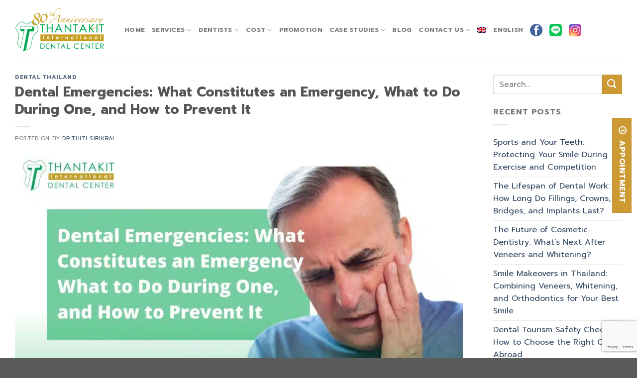

--- FILE ---
content_type: text/html; charset=UTF-8
request_url: https://www.thantakit.com/dental-emergencies/
body_size: 41778
content:
<!DOCTYPE html>
<!--[if IE 9 ]> <html dir="ltr" lang="en-US"
	prefix="og: https://ogp.me/ns#"  class="ie9 loading-site no-js"> <![endif]-->
<!--[if IE 8 ]> <html dir="ltr" lang="en-US"
	prefix="og: https://ogp.me/ns#"  class="ie8 loading-site no-js"> <![endif]-->
<!--[if (gte IE 9)|!(IE)]><!--><html dir="ltr" lang="en-US"
	prefix="og: https://ogp.me/ns#"  class="loading-site no-js"> <!--<![endif]-->
<head>
	<meta charset="UTF-8" />
	<link rel="profile" href="https://gmpg.org/xfn/11" />
	<link rel="pingback" href="https://www.thantakit.com/xmlrpc.php" />

					<script>document.documentElement.className = document.documentElement.className + ' yes-js js_active js'</script>
				<script>(function(html){html.className = html.className.replace(/\bno-js\b/,'js')})(document.documentElement);</script>
<title>Dental Emergencies - How to Prevent and Deal with Them</title>
<link rel="alternate" hreflang="en" href="https://www.thantakit.com/dental-emergencies/" />
<link rel="alternate" hreflang="x-default" href="https://www.thantakit.com/dental-emergencies/" />

		<!-- All in One SEO 4.2.0 -->
		<meta name="description" content="Dental Emergencies: A discussion on what constitutes a dental emergency, what to do in case of a dental emergency, and how to prevent dental emergencies." />
		<meta name="robots" content="max-image-preview:large" />
		<link rel="canonical" href="https://www.thantakit.com/dental-emergencies/" />
		<meta property="og:locale" content="en_US" />
		<meta property="og:site_name" content="ศูนย์ทันตกรรมทันตกิจ | คลินิกทันตกรรม ที่ดูแลรอยยิ้มคนไทย มานานกว่า 78 ปี" />
		<meta property="og:type" content="article" />
		<meta property="og:title" content="Dental Emergencies - How to Prevent and Deal with Them" />
		<meta property="og:description" content="Dental Emergencies: A discussion on what constitutes a dental emergency, what to do in case of a dental emergency, and how to prevent dental emergencies." />
		<meta property="og:url" content="https://www.thantakit.com/dental-emergencies/" />
		<meta property="og:image" content="https://www.thantakit.com/wp-content/uploads/2023/11/Dental-Emergencies-What-Constitutes-an-Emergency-What-to-Do-During-One-and-How-to-Prevent-It.jpg" />
		<meta property="og:image:secure_url" content="https://www.thantakit.com/wp-content/uploads/2023/11/Dental-Emergencies-What-Constitutes-an-Emergency-What-to-Do-During-One-and-How-to-Prevent-It.jpg" />
		<meta property="og:image:width" content="1640" />
		<meta property="og:image:height" content="924" />
		<meta property="article:published_time" content="2023-11-16T04:56:22+00:00" />
		<meta property="article:modified_time" content="2023-11-16T09:32:07+00:00" />
		<meta name="twitter:card" content="summary_large_image" />
		<meta name="twitter:title" content="Dental Emergencies - How to Prevent and Deal with Them" />
		<meta name="twitter:description" content="Dental Emergencies: A discussion on what constitutes a dental emergency, what to do in case of a dental emergency, and how to prevent dental emergencies." />
		<meta name="twitter:image" content="https://www.thantakit.com/wp-content/uploads/2023/11/Dental-Emergencies-What-Constitutes-an-Emergency-What-to-Do-During-One-and-How-to-Prevent-It.jpg" />
		<script type="application/ld+json" class="aioseo-schema">
			{"@context":"https:\/\/schema.org","@graph":[{"@type":"WebSite","@id":"https:\/\/www.thantakit.com\/#website","url":"https:\/\/www.thantakit.com\/","name":"\u0e28\u0e39\u0e19\u0e22\u0e4c\u0e17\u0e31\u0e19\u0e15\u0e01\u0e23\u0e23\u0e21\u0e17\u0e31\u0e19\u0e15\u0e01\u0e34\u0e08","description":"\u0e04\u0e25\u0e34\u0e19\u0e34\u0e01\u0e17\u0e31\u0e19\u0e15\u0e01\u0e23\u0e23\u0e21 \u0e17\u0e35\u0e48\u0e14\u0e39\u0e41\u0e25\u0e23\u0e2d\u0e22\u0e22\u0e34\u0e49\u0e21\u0e04\u0e19\u0e44\u0e17\u0e22 \u0e21\u0e32\u0e19\u0e32\u0e19\u0e01\u0e27\u0e48\u0e32 78 \u0e1b\u0e35","inLanguage":"en-US","publisher":{"@id":"https:\/\/www.thantakit.com\/#organization"}},{"@type":"Organization","@id":"https:\/\/www.thantakit.com\/#organization","name":"Thantakit","url":"https:\/\/www.thantakit.com\/","logo":{"@type":"ImageObject","@id":"https:\/\/www.thantakit.com\/#organizationLogo","url":"https:\/\/www.thantakit.com\/wp-content\/uploads\/2021\/03\/Logo76-280x150-2.png"},"image":{"@id":"https:\/\/www.thantakit.com\/#organizationLogo"},"contactPoint":{"@type":"ContactPoint","telephone":"+6627180777","contactType":"Customer Support"}},{"@type":"BreadcrumbList","@id":"https:\/\/www.thantakit.com\/dental-emergencies\/#breadcrumblist","itemListElement":[{"@type":"ListItem","@id":"https:\/\/www.thantakit.com\/#listItem","position":1,"item":{"@type":"WebPage","@id":"https:\/\/www.thantakit.com\/","name":"Home","description":"The longest established Dental Treatment Center in Bangkok, Thailand with English speaking dentists trained at top schools in USA, Europe, and Thailand.","url":"https:\/\/www.thantakit.com\/"},"nextItem":"https:\/\/www.thantakit.com\/dental-emergencies\/#listItem"},{"@type":"ListItem","@id":"https:\/\/www.thantakit.com\/dental-emergencies\/#listItem","position":2,"item":{"@type":"WebPage","@id":"https:\/\/www.thantakit.com\/dental-emergencies\/","name":"Dental Emergencies: What Constitutes an Emergency, What to Do During One, and How to Prevent It","description":"Dental Emergencies: A discussion on what constitutes a dental emergency, what to do in case of a dental emergency, and how to prevent dental emergencies.","url":"https:\/\/www.thantakit.com\/dental-emergencies\/"},"previousItem":"https:\/\/www.thantakit.com\/#listItem"}]},{"@type":"Person","@id":"https:\/\/www.thantakit.com\/author\/dr-thiti-sirikrai\/#author","url":"https:\/\/www.thantakit.com\/author\/dr-thiti-sirikrai\/","name":"Dr.Thiti Sirikrai","image":{"@type":"ImageObject","@id":"https:\/\/www.thantakit.com\/dental-emergencies\/#authorImage","url":"https:\/\/www.thantakit.com\/wp-content\/uploads\/2024\/11\/dr-thiti-sirikrai-96x96.png","width":96,"height":96,"caption":"Dr.Thiti Sirikrai"}},{"@type":"WebPage","@id":"https:\/\/www.thantakit.com\/dental-emergencies\/#webpage","url":"https:\/\/www.thantakit.com\/dental-emergencies\/","name":"Dental Emergencies - How to Prevent and Deal with Them","description":"Dental Emergencies: A discussion on what constitutes a dental emergency, what to do in case of a dental emergency, and how to prevent dental emergencies.","inLanguage":"en-US","isPartOf":{"@id":"https:\/\/www.thantakit.com\/#website"},"breadcrumb":{"@id":"https:\/\/www.thantakit.com\/dental-emergencies\/#breadcrumblist"},"author":"https:\/\/www.thantakit.com\/author\/dr-thiti-sirikrai\/#author","creator":"https:\/\/www.thantakit.com\/author\/dr-thiti-sirikrai\/#author","image":{"@type":"ImageObject","@id":"https:\/\/www.thantakit.com\/#mainImage","url":"https:\/\/www.thantakit.com\/wp-content\/uploads\/2023\/11\/Dental-Emergencies-What-Constitutes-an-Emergency-What-to-Do-During-One-and-How-to-Prevent-It.jpg","width":1640,"height":924},"primaryImageOfPage":{"@id":"https:\/\/www.thantakit.com\/dental-emergencies\/#mainImage"},"datePublished":"2023-11-16T04:56:22+07:00","dateModified":"2023-11-16T09:32:07+07:00"},{"@type":"Article","@id":"https:\/\/www.thantakit.com\/dental-emergencies\/#article","name":"Dental Emergencies - How to Prevent and Deal with Them","description":"Dental Emergencies: A discussion on what constitutes a dental emergency, what to do in case of a dental emergency, and how to prevent dental emergencies.","inLanguage":"en-US","headline":"Dental Emergencies: What Constitutes an Emergency, What to Do During One, and How to Prevent It","author":{"@id":"https:\/\/www.thantakit.com\/author\/dr-thiti-sirikrai\/#author"},"publisher":{"@id":"https:\/\/www.thantakit.com\/#organization"},"datePublished":"2023-11-16T04:56:22+07:00","dateModified":"2023-11-16T09:32:07+07:00","articleSection":"Dental Thailand, Optional","mainEntityOfPage":{"@id":"https:\/\/www.thantakit.com\/dental-emergencies\/#webpage"},"isPartOf":{"@id":"https:\/\/www.thantakit.com\/dental-emergencies\/#webpage"},"image":{"@type":"ImageObject","@id":"https:\/\/www.thantakit.com\/#articleImage","url":"https:\/\/www.thantakit.com\/wp-content\/uploads\/2023\/11\/Dental-Emergencies-What-Constitutes-an-Emergency-What-to-Do-During-One-and-How-to-Prevent-It.jpg","width":1640,"height":924}}]}
		</script>
		<!-- All in One SEO -->

<meta name="viewport" content="width=device-width, initial-scale=1, maximum-scale=1" /><link rel='dns-prefetch' href='//www.thantakit.com' />
<link rel='dns-prefetch' href='//www.google.com' />
<link rel='dns-prefetch' href='//cdn.jsdelivr.net' />
<link rel='dns-prefetch' href='//fonts.googleapis.com' />
<link href='https://fonts.gstatic.com' crossorigin rel='preconnect' />
<link rel="alternate" type="application/rss+xml" title="ศูนย์ทันตกรรมทันตกิจ &raquo; Feed" href="https://www.thantakit.com/feed/" />
<link rel="prefetch" href="https://www.thantakit.com/wp-content/themes/flatsome/assets/js/chunk.countup.fe2c1016.js" />
<link rel="prefetch" href="https://www.thantakit.com/wp-content/themes/flatsome/assets/js/chunk.sticky-sidebar.a58a6557.js" />
<link rel="prefetch" href="https://www.thantakit.com/wp-content/themes/flatsome/assets/js/chunk.tooltips.29144c1c.js" />
<link rel="prefetch" href="https://www.thantakit.com/wp-content/themes/flatsome/assets/js/chunk.vendors-popups.947eca5c.js" />
<link rel="prefetch" href="https://www.thantakit.com/wp-content/themes/flatsome/assets/js/chunk.vendors-slider.f0d2cbc9.js" />
<link rel='stylesheet' id='contact-form-7-css'  href='https://www.thantakit.com/wp-content/plugins/contact-form-7/includes/css/styles.css?ver=5.5.6' type='text/css' media='all' />
<link rel='stylesheet' id='walcf7-datepicker-css-css'  href='https://www.thantakit.com/wp-content/plugins/date-time-picker-for-contact-form-7/assets/css/jquery.datetimepicker.min.css?ver=1.0.0' type='text/css' media='all' />
<link rel='stylesheet' id='wpsm_ac-font-awesome-front-css'  href='https://www.thantakit.com/wp-content/plugins/responsive-accordion-and-collapse/css/font-awesome/css/font-awesome.min.css?ver=6.0.9' type='text/css' media='all' />
<link rel='stylesheet' id='wpsm_ac_bootstrap-front-css'  href='https://www.thantakit.com/wp-content/plugins/responsive-accordion-and-collapse/css/bootstrap-front.css?ver=6.0.9' type='text/css' media='all' />
<style id='woocommerce-inline-inline-css' type='text/css'>
.woocommerce form .form-row .required { visibility: visible; }
</style>
<link rel='stylesheet' id='wpml-menu-item-0-css'  href='//www.thantakit.com/wp-content/plugins/sitepress-multilingual-cms/templates/language-switchers/menu-item/style.min.css?ver=1' type='text/css' media='all' />
<link rel='stylesheet' id='ez-icomoon-css'  href='https://www.thantakit.com/wp-content/plugins/easy-table-of-contents/vendor/icomoon/style.min.css?ver=2.0.19' type='text/css' media='all' />
<link rel='stylesheet' id='ez-toc-css'  href='https://www.thantakit.com/wp-content/plugins/easy-table-of-contents/assets/css/screen.min.css?ver=2.0.19' type='text/css' media='all' />
<style id='ez-toc-inline-css' type='text/css'>
div#ez-toc-container p.ez-toc-title {font-size: 120%;}div#ez-toc-container p.ez-toc-title {font-weight: 500;}div#ez-toc-container ul li {font-size: 95%;}
</style>
<link rel='stylesheet' id='parent-theme-css'  href='https://www.thantakit.com/wp-content/themes/flatsome/style.css?ver=6.0.9' type='text/css' media='all' />
<link rel='stylesheet' id='child-theme-css'  href='https://www.thantakit.com/wp-content/themes/thantakit-flatsome-child/style.css?ver=6.0.9' type='text/css' media='all' />
<link rel='stylesheet' id='flatsome-woocommerce-wishlist-css'  href='https://www.thantakit.com/wp-content/themes/flatsome/inc/integrations/wc-yith-wishlist/wishlist.css?ver=3.10.2' type='text/css' media='all' />
<link rel='stylesheet' id='flatsome-main-css'  href='https://www.thantakit.com/wp-content/themes/flatsome/assets/css/flatsome.css?ver=3.15.4' type='text/css' media='all' />
<style id='flatsome-main-inline-css' type='text/css'>
@font-face {
				font-family: "fl-icons";
				font-display: block;
				src: url(https://www.thantakit.com/wp-content/themes/flatsome/assets/css/icons/fl-icons.eot?v=3.15.4);
				src:
					url(https://www.thantakit.com/wp-content/themes/flatsome/assets/css/icons/fl-icons.eot#iefix?v=3.15.4) format("embedded-opentype"),
					url(https://www.thantakit.com/wp-content/themes/flatsome/assets/css/icons/fl-icons.woff2?v=3.15.4) format("woff2"),
					url(https://www.thantakit.com/wp-content/themes/flatsome/assets/css/icons/fl-icons.ttf?v=3.15.4) format("truetype"),
					url(https://www.thantakit.com/wp-content/themes/flatsome/assets/css/icons/fl-icons.woff?v=3.15.4) format("woff"),
					url(https://www.thantakit.com/wp-content/themes/flatsome/assets/css/icons/fl-icons.svg?v=3.15.4#fl-icons) format("svg");
			}
</style>
<link rel='stylesheet' id='flatsome-shop-css'  href='https://www.thantakit.com/wp-content/themes/flatsome/assets/css/flatsome-shop.css?ver=3.15.4' type='text/css' media='all' />
<link rel='stylesheet' id='flatsome-style-css'  href='https://www.thantakit.com/wp-content/themes/thantakit-flatsome-child/style.css?ver=3.0' type='text/css' media='all' />
<link rel='stylesheet' id='flatsome-googlefonts-css'  href='//fonts.googleapis.com/css?family=Prompt%3Aregular%2C700%2Cregular%2C700%7CDancing+Script%3Aregular%2C400&#038;display=swap&#038;ver=3.9' type='text/css' media='all' />
<script type="text/javascript">
            window._nslDOMReady = function (callback) {
                if ( document.readyState === "complete" || document.readyState === "interactive" ) {
                    callback();
                } else {
                    document.addEventListener( "DOMContentLoaded", callback );
                }
            };
            </script><script type='text/javascript' src='https://www.thantakit.com/wp-includes/js/jquery/jquery.min.js?ver=3.6.0' id='jquery-core-js'></script>
<link rel="https://api.w.org/" href="https://www.thantakit.com/wp-json/" /><link rel="alternate" type="application/json" href="https://www.thantakit.com/wp-json/wp/v2/posts/33325" /><link rel="EditURI" type="application/rsd+xml" title="RSD" href="https://www.thantakit.com/xmlrpc.php?rsd" />
<link rel="wlwmanifest" type="application/wlwmanifest+xml" href="https://www.thantakit.com/wp-includes/wlwmanifest.xml" /> 
<meta name="generator" content="WordPress 6.0.9" />
<meta name="generator" content="WooCommerce 6.3.1" />
<link rel='shortlink' href='https://www.thantakit.com/?p=33325' />
<link rel="alternate" type="application/json+oembed" href="https://www.thantakit.com/wp-json/oembed/1.0/embed?url=https%3A%2F%2Fwww.thantakit.com%2Fdental-emergencies%2F" />
<link rel="alternate" type="text/xml+oembed" href="https://www.thantakit.com/wp-json/oembed/1.0/embed?url=https%3A%2F%2Fwww.thantakit.com%2Fdental-emergencies%2F&#038;format=xml" />
<meta name="generator" content="WPML ver:4.5.5 stt:1,52;" />
<meta name="generator" content="Site Kit by Google 1.71.0" /><meta content='width=device-width, initial-scale=1, minimum-scale=1' name='viewport'/>

<!-- Google Tag Manager -->
<script>(function(w,d,s,l,i){w[l]=w[l]||[];w[l].push({'gtm.start':
new Date().getTime(),event:'gtm.js'});var f=d.getElementsByTagName(s)[0],
j=d.createElement(s),dl=l!='dataLayer'?'&l='+l:'';j.async=true;j.src=
'https://www.googletagmanager.com/gtm.js?id='+i+dl;f.parentNode.insertBefore(j,f);
})(window,document,'script','dataLayer','GTM-5MZKRGC');</script>
<!-- End Google Tag Manager -->
<link rel="preload" as="font" href="https://www.thantakit.com/wp-content/themes/flatsome/assets/css/icons/fl-icons.woff2" crossorigin>
<link rel="preload" as="font" href="https://www.thantakit.com/wp-content/themes/flatsome/assets/css/icons/fl-icons.ttf" crossorigin>
<link rel="preload" as="font" href="https://www.thantakit.com/wp-content/themes/flatsome/assets/css/icons/fl-icons.woff" crossorigin><style>.bg{opacity: 0; transition: opacity 1s; -webkit-transition: opacity 1s;} .bg-loaded{opacity: 1;}</style><!--[if IE]><link rel="stylesheet" type="text/css" href="https://www.thantakit.com/wp-content/themes/flatsome/assets/css/ie-fallback.css"><script src="//cdnjs.cloudflare.com/ajax/libs/html5shiv/3.6.1/html5shiv.js"></script><script>var head = document.getElementsByTagName('head')[0],style = document.createElement('style');style.type = 'text/css';style.styleSheet.cssText = ':before,:after{content:none !important';head.appendChild(style);setTimeout(function(){head.removeChild(style);}, 0);</script><script src="https://www.thantakit.com/wp-content/themes/flatsome/assets/libs/ie-flexibility.js"></script><![endif]--><!-- Google Tag Manager -->
<script>(function(w,d,s,l,i){w[l]=w[l]||[];w[l].push({'gtm.start':
new Date().getTime(),event:'gtm.js'});var f=d.getElementsByTagName(s)[0],
j=d.createElement(s),dl=l!='dataLayer'?'&l='+l:'';j.async=true;j.src=
'https://www.googletagmanager.com/gtm.js?id='+i+dl;f.parentNode.insertBefore(j,f);
})(window,document,'script','dataLayer','GTM-5FVR6H4');</script>
<!-- End Google Tag Manager -->

<script type="application/ld+json">
{
  "@context": "http://schema.org",
  "@type": "Product",
  "aggregateRating": {
    "@type": "AggregateRating",
    "ratingValue": "4.9",
    "reviewCount": "971"
  },
  "description": "The longest established and trusted dental treatment center in Bangkok, Thailand. Our team of English speaking dentists has been trained at top dental institutions in USA, Europe, Australia and Thailand.",
  "name": "Dentist in Bangkok, Thailand | Dental Treatment Center",
  "image": "https://www.thantakit.com/wp-content/uploads/2021/03/Logo76-280x150-2.png"
}
</script>	<noscript><style>.woocommerce-product-gallery{ opacity: 1 !important; }</style></noscript>
	<style type="text/css">.broken_link, a.broken_link {
	text-decoration: line-through;
}</style><link rel="icon" href="https://www.thantakit.com/wp-content/uploads/2021/07/cropped-favicon-32x32.png" sizes="32x32" />
<link rel="icon" href="https://www.thantakit.com/wp-content/uploads/2021/07/cropped-favicon-192x192.png" sizes="192x192" />
<link rel="apple-touch-icon" href="https://www.thantakit.com/wp-content/uploads/2021/07/cropped-favicon-180x180.png" />
<meta name="msapplication-TileImage" content="https://www.thantakit.com/wp-content/uploads/2021/07/cropped-favicon-270x270.png" />
<style id="custom-css" type="text/css">:root {--primary-color: #0e4c33;}.container-width, .full-width .ubermenu-nav, .container, .row{max-width: 1270px}.row.row-collapse{max-width: 1240px}.row.row-small{max-width: 1262.5px}.row.row-large{max-width: 1300px}.header-main{height: 120px}#logo img{max-height: 120px}#logo{width:200px;}.header-bottom{min-height: 55px}.header-top{min-height: 30px}.transparent .header-main{height: 90px}.transparent #logo img{max-height: 90px}.has-transparent + .page-title:first-of-type,.has-transparent + #main > .page-title,.has-transparent + #main > div > .page-title,.has-transparent + #main .page-header-wrapper:first-of-type .page-title{padding-top: 90px;}.transparent .header-wrapper{background-color: rgba(255,255,255,0.86)!important;}.transparent .top-divider{display: none;}.header.show-on-scroll,.stuck .header-main{height:120px!important}.stuck #logo img{max-height: 120px!important}.header-bg-color {background-color: #ffffff}.header-bottom {background-color: #f1f1f1}.header-main .nav > li > a{line-height: 16px }.stuck .header-main .nav > li > a{line-height: 50px }@media (max-width: 549px) {.header-main{height: 70px}#logo img{max-height: 70px}}.nav-dropdown-has-arrow.nav-dropdown-has-border li.has-dropdown:before{border-bottom-color: #ffffff;}.nav .nav-dropdown{border-color: #ffffff }.nav-dropdown{border-radius:3px}.nav-dropdown{font-size:100%}/* Color */.accordion-title.active, .has-icon-bg .icon .icon-inner,.logo a, .primary.is-underline, .primary.is-link, .badge-outline .badge-inner, .nav-outline > li.active> a,.nav-outline >li.active > a, .cart-icon strong,[data-color='primary'], .is-outline.primary{color: #0e4c33;}/* Color !important */[data-text-color="primary"]{color: #0e4c33!important;}/* Background Color */[data-text-bg="primary"]{background-color: #0e4c33;}/* Background */.scroll-to-bullets a,.featured-title, .label-new.menu-item > a:after, .nav-pagination > li > .current,.nav-pagination > li > span:hover,.nav-pagination > li > a:hover,.has-hover:hover .badge-outline .badge-inner,button[type="submit"], .button.wc-forward:not(.checkout):not(.checkout-button), .button.submit-button, .button.primary:not(.is-outline),.featured-table .title,.is-outline:hover, .has-icon:hover .icon-label,.nav-dropdown-bold .nav-column li > a:hover, .nav-dropdown.nav-dropdown-bold > li > a:hover, .nav-dropdown-bold.dark .nav-column li > a:hover, .nav-dropdown.nav-dropdown-bold.dark > li > a:hover, .header-vertical-menu__opener ,.is-outline:hover, .tagcloud a:hover,.grid-tools a, input[type='submit']:not(.is-form), .box-badge:hover .box-text, input.button.alt,.nav-box > li > a:hover,.nav-box > li.active > a,.nav-pills > li.active > a ,.current-dropdown .cart-icon strong, .cart-icon:hover strong, .nav-line-bottom > li > a:before, .nav-line-grow > li > a:before, .nav-line > li > a:before,.banner, .header-top, .slider-nav-circle .flickity-prev-next-button:hover svg, .slider-nav-circle .flickity-prev-next-button:hover .arrow, .primary.is-outline:hover, .button.primary:not(.is-outline), input[type='submit'].primary, input[type='submit'].primary, input[type='reset'].button, input[type='button'].primary, .badge-inner{background-color: #0e4c33;}/* Border */.nav-vertical.nav-tabs > li.active > a,.scroll-to-bullets a.active,.nav-pagination > li > .current,.nav-pagination > li > span:hover,.nav-pagination > li > a:hover,.has-hover:hover .badge-outline .badge-inner,.accordion-title.active,.featured-table,.is-outline:hover, .tagcloud a:hover,blockquote, .has-border, .cart-icon strong:after,.cart-icon strong,.blockUI:before, .processing:before,.loading-spin, .slider-nav-circle .flickity-prev-next-button:hover svg, .slider-nav-circle .flickity-prev-next-button:hover .arrow, .primary.is-outline:hover{border-color: #0e4c33}.nav-tabs > li.active > a{border-top-color: #0e4c33}.widget_shopping_cart_content .blockUI.blockOverlay:before { border-left-color: #0e4c33 }.woocommerce-checkout-review-order .blockUI.blockOverlay:before { border-left-color: #0e4c33 }/* Fill */.slider .flickity-prev-next-button:hover svg,.slider .flickity-prev-next-button:hover .arrow{fill: #0e4c33;}/* Background Color */[data-icon-label]:after, .secondary.is-underline:hover,.secondary.is-outline:hover,.icon-label,.button.secondary:not(.is-outline),.button.alt:not(.is-outline), .badge-inner.on-sale, .button.checkout, .single_add_to_cart_button, .current .breadcrumb-step{ background-color:#cc9933; }[data-text-bg="secondary"]{background-color: #cc9933;}/* Color */.secondary.is-underline,.secondary.is-link, .secondary.is-outline,.stars a.active, .star-rating:before, .woocommerce-page .star-rating:before,.star-rating span:before, .color-secondary{color: #cc9933}/* Color !important */[data-text-color="secondary"]{color: #cc9933!important;}/* Border */.secondary.is-outline:hover{border-color:#cc9933}.success.is-underline:hover,.success.is-outline:hover,.success{background-color: #00a651}.success-color, .success.is-link, .success.is-outline{color: #00a651;}.success-border{border-color: #00a651!important;}/* Color !important */[data-text-color="success"]{color: #00a651!important;}/* Background Color */[data-text-bg="success"]{background-color: #00a651;}@media screen and (max-width: 549px){body{font-size: 100%;}}body{font-family:"Prompt", sans-serif}body{font-weight: 0}.nav > li > a {font-family:"Prompt", sans-serif;}.mobile-sidebar-levels-2 .nav > li > ul > li > a {font-family:"Prompt", sans-serif;}.nav > li > a {font-weight: 700;}.mobile-sidebar-levels-2 .nav > li > ul > li > a {font-weight: 700;}h1,h2,h3,h4,h5,h6,.heading-font, .off-canvas-center .nav-sidebar.nav-vertical > li > a{font-family: "Prompt", sans-serif;}h1,h2,h3,h4,h5,h6,.heading-font,.banner h1,.banner h2{font-weight: 700;}.alt-font{font-family: "Dancing Script", sans-serif;}.alt-font{font-weight: 400!important;}@media screen and (min-width: 550px){.products .box-vertical .box-image{min-width: 247px!important;width: 247px!important;}}/* Custom CSS *//*************** STICKY SIDE BUTTON ***************/.button:not(.icon).sticky-side-button {right: -65px; /* Negative Margin Right - Change Accordingly*/float: right;position: fixed;top: calc(50% - 47px);transform: rotate(90deg);z-index:1;cursor: pointer;border-radius:0px !important;margin:0px;}.button:not(.icon).sticky-footer-button {position: fixed;left: 0;bottom: 0;z-index: 1;border-radius:0px !important;margin-bottom: 0em;}/*************** POPUP: PERSONAL ***************/.popup-personal img {border-radius:99px; border: 5px solid #fff;width:120px;height:120px;}.popup-personal .col-inner { margin-top:-80px;}.lightbox-content {border-radius:5px; }.forminator-ui.forminator-custom-form-122.forminator-design--default .forminator-select2 + .select2-container--default .selection .select2-selection--single .select2-selection__arrow, .et-db #et-boc .et_pb_module .forminator-ui.forminator-custom-form-122.forminator-design--default .forminator-select2 + .select2-container--default .selection .select2-selection--single .select2-selection__arrow {display:none !important}.wpml-ls-menu-item .wpml-ls-flag {margin-right:10px}.nav-dropdown li ul { top:-50% !important}.et-db #et-boc .et_pb_module .forminator-ui.forminator-custom-form[data-design=default] .forminator-label, .forminator-ui.forminator-custom-form[data-design=default] .forminator-label , .et-db #et-boc .et_pb_module .forminator-ui.forminator-custom-form[data-design=default] .forminator-button:last-child, .forminator-ui.forminator-custom-form[data-design=default] .forminator-button:last-child { font-family: "Prompt", sans-serif !important} body > ul{ display:none }.mfp-image-holder .mfp-content { max-width:900px}#menu-item-19244 .sub-menu {height:300px ; overflow: auto }/* width */::-webkit-scrollbar {width: 5px;}/* Track */::-webkit-scrollbar-track {box-shadow: inset 0 0 5px grey; border-radius: 10px;} /* Handle */::-webkit-scrollbar-thumb {background: green; border-radius: 10px;}/* Handle on hover */::-webkit-scrollbar-thumb:hover {background: #b30000; }.col-inner < .image-middle-col{height:100%;}div.image-middle-col{ display: flex;height:100%;}/* Custom CSS Tablet */@media (max-width: 849px){.nav-dropdown li ul { top:0%!important}}.label-new.menu-item > a:after{content:"New";}.label-hot.menu-item > a:after{content:"Hot";}.label-sale.menu-item > a:after{content:"Sale";}.label-popular.menu-item > a:after{content:"Popular";}</style>		<style type="text/css" id="wp-custom-css">
			#menu-item-20296 .sub-menu { font-size:12px}


#menu-item-20296 .nav-dropdown { min-width:320px}


.select2-selection__arrow{
	display:none !important;
}
.nav-dropdown>li.nav-dropdown-col, .nav-dropdown>li.image-column { display:block ; width: 100%}

.nav-dropdown li  { position:relative}

.nav-dropdown li  ul { display:none; position:absolute; left:100%; top:0;  background:#fff;
  padding:15px 0 !important; border-radius:4px; min-width:240px}

.sub-menu  .active>ul.sub-menu { display:none !important}

.nav-dropdown>li.nav-dropdown-col:hover > ul { display:block !important}

.nav-dropdown>li.nav-dropdown-col  ul  li:hover > ul { display:block !important}

.nav-dropdown .menu-item-has-children>a, .nav-dropdown .title>a, 
.nav-dropdown .nav-dropdown-col>a{    text-transform: none !important;}

.nav-dropdown .menu-item-has-children>a, 
.nav-dropdown .title>a,
.nav-dropdown .nav-dropdown-col>a { color: rgba(102,102,102,0.85);    font-weight: normal; font-size: inherit !important}

.nav-dropdown .menu-item-has-children>a:after {content:url(https://www.thantakit.com/wp-content/uploads/2020/12/arrow-1.png); float:right; color :#446084}


.nav-dropdown.nav-dropdown-bold>li.nav-dropdown-col, .nav-dropdown.nav-dropdown-simple>li.nav-dropdown-col{
	border-color:#fff;
}

.nav-dropdown>li.nav-dropdown-col, .nav-dropdown>li.image-column{
	min-width:400px;
}

@media only screen and (max-width: 600px) {
	.nav-dropdown>li.nav-dropdown-col, .nav-dropdown>li.image-column { display:block ; width: 100%}

.nav-dropdown li  { position:relative}

.nav-dropdown li  ul { display:none; position:absolute; left:100%; top:0;  background:#fff;
  padding:15px 0 !important; border-radius:4px; min-width:240px}

.sub-menu  .active>ul.sub-menu { display:none !important}

.nav-dropdown>li.nav-dropdown-col:hover > ul { display:block !important}

.nav-dropdown>li.nav-dropdown-col  ul  li:hover > ul { display:block !important}

.nav-dropdown .menu-item-has-children>a, .nav-dropdown .title>a, 
.nav-dropdown .nav-dropdown-col>a{    text-transform: none !important;}

.nav-dropdown .menu-item-has-children>a, 
.nav-dropdown .title>a,
.nav-dropdown .nav-dropdown-col>a { color: rgba(102,102,102,0.85);    font-weight: normal; font-size: inherit !important}

.nav-dropdown .menu-item-has-children>a:after {content:url(https://www.thantakit.com/wp-content/uploads/2020/12/arrow-1.png); float:right; color :#446084}


.nav-dropdown.nav-dropdown-bold>li.nav-dropdown-col, .nav-dropdown.nav-dropdown-simple>li.nav-dropdown-col{
	border-color:#fff;
}

.nav-dropdown>li.nav-dropdown-col, .nav-dropdown>li.image-column{
	min-width:400px;
}
}


.button:not(.icon).sticky-side-button.th{
	right:-50px !important;
}


.select2-selection__arrow::before{
	display:none;
}
#menu-item-wpml-ls-8-en{
	margin-left:20px;
}

#menu-item-19658 > .nav-dropdown{
	width:700px !important;
	height:260px !important;
}

.scroll-to-bullets{margin-right:50px;margin-top:-27px;}

.stuck a.nav-top-link::before{
	top:50px;
}

.col-divided,.col.col-divided:not(.col-first):last-child {
    border: none;
}
.content-template h1,.content-template h1 span {
    font-size: 3rem;
}
.content-template h2 {
    font-size: 2.5rem;
	color:#0e4c33;
}
.content-template h3 {
    font-size: 2rem;
	color:#0e4c33;
}
.content-template p,
.content-template span,
.content-template li{
    font-size: 1.15rem;
}

.box-content {
  border-radius: 20px;
	padding: 1rem;
	color:#fff !important;
	background-color:#0e4c33;
}


a .box-content:hover {
    box-shadow: rgba(50, 50, 93, 0.25) 0px 6px 12px -2px, rgba(0, 0, 0, 0.3) 0px 3px 7px -3px;
}

.box-content h2,.box-content p,.box-content span{color:#fff !important;}

.text-bar-left p{
	padding: 1rem;
	border-left:solid 4px #0e4c33;
	border-radius:10px;
	box-shadow: rgba(50, 50, 93, 0.25) 0px 6px 12px -2px, rgba(0, 0, 0, 0.3) 0px 3px 7px -3px;
}

.text-bar{
	padding: 1rem;
	border-radius:10px;
	border:solid 1px #0e4c33;
}


a .text-bar:hover{
	box-shadow: rgba(50, 50, 93, 0.25) 0px 6px 12px -2px, rgba(0, 0, 0, 0.3) 0px 3px 7px -3px;
}


.sub-header{
	background: rgb(14,76,51);
background: linear-gradient(90deg, rgba(14,76,51,1) 0%, rgba(14,76,51,1) 30%, rgba(14,76,51,0.47942927170868344) 60%, rgba(14,76,51,0) 90%);
	padding:0.5rem 2rem;
	margin:2rem 0;
}
.sub-header h2{
	color: #fff;
	margin:0;
}

.col-divided.text-border-left,.col.text-border-left.col-divided:not(.col-first):last-child , .text-border-left{
	padding: 1rem !important;
	border-left:solid 4px #0e4c33;
	margin:1rem 0;
}		</style>
		</head>

<body class="post-template-default single single-post postid-33325 single-format-standard theme-flatsome woocommerce-no-js lightbox nav-dropdown-has-arrow nav-dropdown-has-shadow nav-dropdown-has-border">

<!-- Google Tag Manager (noscript) -->
<noscript><iframe src="https://www.googletagmanager.com/ns.html?id=GTM-5FVR6H4"
height="0" width="0" style="display:none;visibility:hidden"></iframe></noscript>
<!-- End Google Tag Manager (noscript) -->
<!-- Google Tag Manager (noscript) -->
<noscript><iframe src="https://www.googletagmanager.com/ns.html?id=GTM-5MZKRGC"
height="0" width="0" style="display:none;visibility:hidden"></iframe></noscript>
<!-- End Google Tag Manager (noscript) --><svg xmlns="http://www.w3.org/2000/svg" viewBox="0 0 0 0" width="0" height="0" focusable="false" role="none" style="visibility: hidden; position: absolute; left: -9999px; overflow: hidden;" ><defs><filter id="wp-duotone-dark-grayscale"><feColorMatrix color-interpolation-filters="sRGB" type="matrix" values=" .299 .587 .114 0 0 .299 .587 .114 0 0 .299 .587 .114 0 0 .299 .587 .114 0 0 " /><feComponentTransfer color-interpolation-filters="sRGB" ><feFuncR type="table" tableValues="0 0.49803921568627" /><feFuncG type="table" tableValues="0 0.49803921568627" /><feFuncB type="table" tableValues="0 0.49803921568627" /><feFuncA type="table" tableValues="1 1" /></feComponentTransfer><feComposite in2="SourceGraphic" operator="in" /></filter></defs></svg><svg xmlns="http://www.w3.org/2000/svg" viewBox="0 0 0 0" width="0" height="0" focusable="false" role="none" style="visibility: hidden; position: absolute; left: -9999px; overflow: hidden;" ><defs><filter id="wp-duotone-grayscale"><feColorMatrix color-interpolation-filters="sRGB" type="matrix" values=" .299 .587 .114 0 0 .299 .587 .114 0 0 .299 .587 .114 0 0 .299 .587 .114 0 0 " /><feComponentTransfer color-interpolation-filters="sRGB" ><feFuncR type="table" tableValues="0 1" /><feFuncG type="table" tableValues="0 1" /><feFuncB type="table" tableValues="0 1" /><feFuncA type="table" tableValues="1 1" /></feComponentTransfer><feComposite in2="SourceGraphic" operator="in" /></filter></defs></svg><svg xmlns="http://www.w3.org/2000/svg" viewBox="0 0 0 0" width="0" height="0" focusable="false" role="none" style="visibility: hidden; position: absolute; left: -9999px; overflow: hidden;" ><defs><filter id="wp-duotone-purple-yellow"><feColorMatrix color-interpolation-filters="sRGB" type="matrix" values=" .299 .587 .114 0 0 .299 .587 .114 0 0 .299 .587 .114 0 0 .299 .587 .114 0 0 " /><feComponentTransfer color-interpolation-filters="sRGB" ><feFuncR type="table" tableValues="0.54901960784314 0.98823529411765" /><feFuncG type="table" tableValues="0 1" /><feFuncB type="table" tableValues="0.71764705882353 0.25490196078431" /><feFuncA type="table" tableValues="1 1" /></feComponentTransfer><feComposite in2="SourceGraphic" operator="in" /></filter></defs></svg><svg xmlns="http://www.w3.org/2000/svg" viewBox="0 0 0 0" width="0" height="0" focusable="false" role="none" style="visibility: hidden; position: absolute; left: -9999px; overflow: hidden;" ><defs><filter id="wp-duotone-blue-red"><feColorMatrix color-interpolation-filters="sRGB" type="matrix" values=" .299 .587 .114 0 0 .299 .587 .114 0 0 .299 .587 .114 0 0 .299 .587 .114 0 0 " /><feComponentTransfer color-interpolation-filters="sRGB" ><feFuncR type="table" tableValues="0 1" /><feFuncG type="table" tableValues="0 0.27843137254902" /><feFuncB type="table" tableValues="0.5921568627451 0.27843137254902" /><feFuncA type="table" tableValues="1 1" /></feComponentTransfer><feComposite in2="SourceGraphic" operator="in" /></filter></defs></svg><svg xmlns="http://www.w3.org/2000/svg" viewBox="0 0 0 0" width="0" height="0" focusable="false" role="none" style="visibility: hidden; position: absolute; left: -9999px; overflow: hidden;" ><defs><filter id="wp-duotone-midnight"><feColorMatrix color-interpolation-filters="sRGB" type="matrix" values=" .299 .587 .114 0 0 .299 .587 .114 0 0 .299 .587 .114 0 0 .299 .587 .114 0 0 " /><feComponentTransfer color-interpolation-filters="sRGB" ><feFuncR type="table" tableValues="0 0" /><feFuncG type="table" tableValues="0 0.64705882352941" /><feFuncB type="table" tableValues="0 1" /><feFuncA type="table" tableValues="1 1" /></feComponentTransfer><feComposite in2="SourceGraphic" operator="in" /></filter></defs></svg><svg xmlns="http://www.w3.org/2000/svg" viewBox="0 0 0 0" width="0" height="0" focusable="false" role="none" style="visibility: hidden; position: absolute; left: -9999px; overflow: hidden;" ><defs><filter id="wp-duotone-magenta-yellow"><feColorMatrix color-interpolation-filters="sRGB" type="matrix" values=" .299 .587 .114 0 0 .299 .587 .114 0 0 .299 .587 .114 0 0 .299 .587 .114 0 0 " /><feComponentTransfer color-interpolation-filters="sRGB" ><feFuncR type="table" tableValues="0.78039215686275 1" /><feFuncG type="table" tableValues="0 0.94901960784314" /><feFuncB type="table" tableValues="0.35294117647059 0.47058823529412" /><feFuncA type="table" tableValues="1 1" /></feComponentTransfer><feComposite in2="SourceGraphic" operator="in" /></filter></defs></svg><svg xmlns="http://www.w3.org/2000/svg" viewBox="0 0 0 0" width="0" height="0" focusable="false" role="none" style="visibility: hidden; position: absolute; left: -9999px; overflow: hidden;" ><defs><filter id="wp-duotone-purple-green"><feColorMatrix color-interpolation-filters="sRGB" type="matrix" values=" .299 .587 .114 0 0 .299 .587 .114 0 0 .299 .587 .114 0 0 .299 .587 .114 0 0 " /><feComponentTransfer color-interpolation-filters="sRGB" ><feFuncR type="table" tableValues="0.65098039215686 0.40392156862745" /><feFuncG type="table" tableValues="0 1" /><feFuncB type="table" tableValues="0.44705882352941 0.4" /><feFuncA type="table" tableValues="1 1" /></feComponentTransfer><feComposite in2="SourceGraphic" operator="in" /></filter></defs></svg><svg xmlns="http://www.w3.org/2000/svg" viewBox="0 0 0 0" width="0" height="0" focusable="false" role="none" style="visibility: hidden; position: absolute; left: -9999px; overflow: hidden;" ><defs><filter id="wp-duotone-blue-orange"><feColorMatrix color-interpolation-filters="sRGB" type="matrix" values=" .299 .587 .114 0 0 .299 .587 .114 0 0 .299 .587 .114 0 0 .299 .587 .114 0 0 " /><feComponentTransfer color-interpolation-filters="sRGB" ><feFuncR type="table" tableValues="0.098039215686275 1" /><feFuncG type="table" tableValues="0 0.66274509803922" /><feFuncB type="table" tableValues="0.84705882352941 0.41960784313725" /><feFuncA type="table" tableValues="1 1" /></feComponentTransfer><feComposite in2="SourceGraphic" operator="in" /></filter></defs></svg>
<a class="skip-link screen-reader-text" href="#main">Skip to content</a>

<div id="wrapper">

	
	<header id="header" class="header has-sticky sticky-jump">
		<div class="header-wrapper">
			<div id="masthead" class="header-main ">
      <div class="header-inner flex-row container logo-left medium-logo-center" role="navigation">

          <!-- Logo -->
          <div id="logo" class="flex-col logo">
            
<!-- Header logo -->
<a href="https://www.thantakit.com/" title="ศูนย์ทันตกรรมทันตกิจ - คลินิกทันตกรรม ที่ดูแลรอยยิ้มคนไทย มานานกว่า 78 ปี" rel="home">
		<picture class="header_logo header-logo">
<source type="image/webp" srcset="https://www.thantakit.com/wp-content/uploads/2024/12/LogoThantakit.png.webp"/>
<img width="280" height="150" src="https://www.thantakit.com/wp-content/uploads/2024/12/LogoThantakit.png" alt="ศูนย์ทันตกรรมทันตกิจ"/>
</picture>
<picture class="header-logo-dark">
<source type="image/webp" srcset="https://www.thantakit.com/wp-content/uploads/2024/12/LogoThantakit.png.webp"/>
<img width="280" height="150" src="https://www.thantakit.com/wp-content/uploads/2024/12/LogoThantakit.png" alt="ศูนย์ทันตกรรมทันตกิจ"/>
</picture>
</a>
          </div>

          <!-- Mobile Left Elements -->
          <div class="flex-col show-for-medium flex-left">
            <ul class="mobile-nav nav nav-left ">
              <li class="nav-icon has-icon">
  		<a href="#" data-open="#main-menu" data-pos="left" data-bg="main-menu-overlay" data-color="" class="is-small" aria-label="Menu" aria-controls="main-menu" aria-expanded="false">
		
		  <i class="icon-menu" ></i>
		  		</a>
	</li>            </ul>
          </div>

          <!-- Left Elements -->
          <div class="flex-col hide-for-medium flex-left
            flex-grow">
            <ul class="header-nav header-nav-main nav nav-left  nav-line-bottom nav-uppercase" >
              <li id="menu-item-40847" class="menu-item menu-item-type-post_type menu-item-object-page menu-item-home menu-item-40847 menu-item-design-default"><a href="https://www.thantakit.com/" class="nav-top-link">Home</a></li>
<li id="menu-item-22361" class="menu-item menu-item-type-post_type menu-item-object-page menu-item-has-children menu-item-22361 menu-item-design-default has-dropdown"><a href="https://www.thantakit.com/services/" class="nav-top-link">Services<i class="icon-angle-down" ></i></a>
<ul class="sub-menu nav-dropdown nav-dropdown-bold">
	<li id="menu-item-41069" class="menu-item menu-item-type-post_type menu-item-object-page menu-item-has-children menu-item-41069 nav-dropdown-col"><a href="https://www.thantakit.com/our-services/dental-implants/">Dental Implant in Bangkok Thailand</a>
	<ul class="sub-menu nav-column nav-dropdown-bold">
		<li id="menu-item-46428" class="menu-item menu-item-type-post_type menu-item-object-page menu-item-46428"><a href="https://www.thantakit.com/full-arch-digital-implant-surgery-by-dio/">Full Arch Digital Implants by DIO NAVI Implant System</a></li>
		<li id="menu-item-20174" class="menu-item menu-item-type-post_type menu-item-object-page menu-item-20174"><a href="https://www.thantakit.com/computer-guided-implant-surgery/">Fully Dynamic Computer Aided Navigation Implant Surgery</a></li>
	</ul>
</li>
	<li id="menu-item-41238" class="menu-item menu-item-type-post_type menu-item-object-page menu-item-has-children menu-item-41238 nav-dropdown-col"><a href="https://www.thantakit.com/cosmetic-dental-work/">Cosmetic Dentistry in Bangkok Thailand</a>
	<ul class="sub-menu nav-column nav-dropdown-bold">
		<li id="menu-item-36035" class="menu-item menu-item-type-post_type menu-item-object-page menu-item-36035"><a href="https://www.thantakit.com/digital-smile-design/">Digital Smile Design (DSD)</a></li>
		<li id="menu-item-41168" class="menu-item menu-item-type-post_type menu-item-object-page menu-item-41168"><a href="https://www.thantakit.com/our-services/dental-crowns-and-bridges/">Crowns and Bridges</a></li>
		<li id="menu-item-38643" class="menu-item menu-item-type-post_type menu-item-object-page menu-item-38643"><a href="https://www.thantakit.com/our-services/porcelain-veneers/">Porcelain Veneers: What You Need to Know</a></li>
		<li id="menu-item-20190" class="menu-item menu-item-type-post_type menu-item-object-page menu-item-20190"><a href="https://www.thantakit.com/our-services/zoom2-tooth-whitening/">Zoom Tooth Whitening</a></li>
		<li id="menu-item-20191" class="menu-item menu-item-type-post_type menu-item-object-page menu-item-20191"><a href="https://www.thantakit.com/ceramic-inlays-and-onlays/">Porcelain or Ceramic Inlays/Onlays</a></li>
		<li id="menu-item-20189" class="menu-item menu-item-type-post_type menu-item-object-page menu-item-20189"><a href="https://www.thantakit.com/dental-bonding/">Dental Bonding</a></li>
	</ul>
</li>
	<li id="menu-item-22382" class="menu-item menu-item-type-post_type menu-item-object-page menu-item-has-children menu-item-22382 nav-dropdown-col"><a href="https://www.thantakit.com/orthodontics-and-braces/">Orthodontics and Braces</a>
	<ul class="sub-menu nav-column nav-dropdown-bold">
		<li id="menu-item-20192" class="menu-item menu-item-type-post_type menu-item-object-page menu-item-20192"><a href="https://www.thantakit.com/our-services/invisalign/">Invisalign (Clear Aligners)</a></li>
		<li id="menu-item-20193" class="menu-item menu-item-type-post_type menu-item-object-page menu-item-20193"><a href="https://www.thantakit.com/our-services/damon-speed-braces-in-bangkok-thailand/">Damon Speed Braces</a></li>
		<li id="menu-item-27541" class="menu-item menu-item-type-post_type menu-item-object-post menu-item-27541"><a href="https://www.thantakit.com/how-straighten-teeth-brius/">Brava by BRIUS</a></li>
	</ul>
</li>
	<li id="menu-item-19244" class="menu-item menu-item-type-custom menu-item-object-custom menu-item-has-children menu-item-19244 nav-dropdown-col"><a href="#">Other Dental Services</a>
	<ul class="sub-menu nav-column nav-dropdown-bold">
		<li id="menu-item-20206" class="menu-item menu-item-type-post_type menu-item-object-page menu-item-20206"><a href="https://www.thantakit.com/our-services/safe-amalgammercury-removal/">Safe Amalgam/Mercury Removal Procedure</a></li>
		<li id="menu-item-20205" class="menu-item menu-item-type-post_type menu-item-object-page menu-item-20205"><a href="https://www.thantakit.com/airflow-cleaning/">Airflow Cleaning</a></li>
		<li id="menu-item-20204" class="menu-item menu-item-type-post_type menu-item-object-page menu-item-20204"><a href="https://www.thantakit.com/root-canal-treatment/">Root Canal Treatment</a></li>
		<li id="menu-item-20203" class="menu-item menu-item-type-post_type menu-item-object-page menu-item-20203"><a href="https://www.thantakit.com/wisdom-tooth-extraction/">Wisdom Tooth Extraction</a></li>
		<li id="menu-item-20202" class="menu-item menu-item-type-post_type menu-item-object-page menu-item-20202"><a href="https://www.thantakit.com/root-planingdeep-cleaning/">Root Planing / Deep Cleaning</a></li>
		<li id="menu-item-20201" class="menu-item menu-item-type-post_type menu-item-object-page menu-item-20201"><a href="https://www.thantakit.com/services/gum-treatment/">Gum Treatment</a></li>
		<li id="menu-item-20200" class="menu-item menu-item-type-post_type menu-item-object-page menu-item-20200"><a href="https://www.thantakit.com/pediatric-dentistry/">Pediatric Dentistry</a></li>
		<li id="menu-item-20197" class="menu-item menu-item-type-post_type menu-item-object-page menu-item-20197"><a href="https://www.thantakit.com/digital-x-rays-and-imaging-system/">Digital X-rays and Imaging System</a></li>
		<li id="menu-item-20196" class="menu-item menu-item-type-post_type menu-item-object-page menu-item-20196"><a href="https://www.thantakit.com/3d-dental-ct-scan/">3D Dental CT Scan</a></li>
		<li id="menu-item-20195" class="menu-item menu-item-type-post_type menu-item-object-page menu-item-20195"><a href="https://www.thantakit.com/thantakit-digital-cadcam-milling-dental-lab/">Digital CAD/CAM Milling Dental Lab</a></li>
		<li id="menu-item-20194" class="menu-item menu-item-type-post_type menu-item-object-page menu-item-20194"><a href="https://www.thantakit.com/digital-impression-scanner/">Digital Impression Scanner</a></li>
		<li id="menu-item-20179" class="menu-item menu-item-type-post_type menu-item-object-page menu-item-20179"><a href="https://www.thantakit.com/services/in-house-dental-laboratory/">In-House Dental Laboratory</a></li>
	</ul>
</li>
</ul>
</li>
<li id="menu-item-19262" class="menu-item menu-item-type-custom menu-item-object-custom menu-item-has-children menu-item-19262 menu-item-design-custom-size menu-item-has-block has-dropdown"><a class="nav-top-link">Dentists<i class="icon-angle-down" ></i></a><div class="sub-menu nav-dropdown"><div class="row row-collapse"  id="row-1426757869">


	<div id="col-625125002" class="col medium-4 large-4"  >
				<div class="col-inner"  >
			
			
<h2>Our dentists</h2>
	<div id="gap-628936579" class="gap-element clearfix" style="display:block; height:auto;">
		
<style>
#gap-628936579 {
  padding-top: 15px;
}
</style>
	</div>
	

	<div class="ux-menu stack stack-col justify-start ux-menu--divider-solid">
		

	<div class="ux-menu-link flex menu-item">
		<a class="ux-menu-link__link flex" href="https://www.thantakit.com/doctor_categories/implantologists/"  >
			<i class="ux-menu-link__icon text-center icon-angle-right" ></i>			<span class="ux-menu-link__text">
				Implantologists			</span>
		</a>
	</div>
	

	<div class="ux-menu-link flex menu-item">
		<a class="ux-menu-link__link flex" href="https://www.thantakit.com/en/doctor_categories/prosthodontists/"  >
			<i class="ux-menu-link__icon text-center icon-angle-right" ></i>			<span class="ux-menu-link__text">
				Prosthodontists			</span>
		</a>
	</div>
	

	<div class="ux-menu-link flex menu-item">
		<a class="ux-menu-link__link flex" href="https://www.thantakit.com/doctor_categories/operative-and-cosmetic-dentists/"  >
			<i class="ux-menu-link__icon text-center icon-angle-right" ></i>			<span class="ux-menu-link__text">
				Operative and Cosmetic Dentists			</span>
		</a>
	</div>
	

	<div class="ux-menu-link flex menu-item">
		<a class="ux-menu-link__link flex" href="https://www.thantakit.com/doctor_categories/orthodontists-invisalign-specialist/"  >
			<i class="ux-menu-link__icon text-center icon-angle-right" ></i>			<span class="ux-menu-link__text">
				Orthodontists &amp; Invisalign Specialist			</span>
		</a>
	</div>
	

	<div class="ux-menu-link flex menu-item">
		<a class="ux-menu-link__link flex" href="https://www.thantakit.com/doctor_categories/endodontists/"  >
			<i class="ux-menu-link__icon text-center icon-angle-right" ></i>			<span class="ux-menu-link__text">
				Endodontists			</span>
		</a>
	</div>
	

	<div class="ux-menu-link flex menu-item">
		<a class="ux-menu-link__link flex" href="https://www.thantakit.com/doctor_categories/periodontists/"  >
			<i class="ux-menu-link__icon text-center icon-angle-right" ></i>			<span class="ux-menu-link__text">
				Periodontists			</span>
		</a>
	</div>
	

	<div class="ux-menu-link flex menu-item">
		<a class="ux-menu-link__link flex" href="https://www.thantakit.com/doctor_categories/oral-surgeon/"  >
			<i class="ux-menu-link__icon text-center icon-angle-right" ></i>			<span class="ux-menu-link__text">
				Oral Surgeon			</span>
		</a>
	</div>
	

	<div class="ux-menu-link flex menu-item">
		<a class="ux-menu-link__link flex" href="https://www.thantakit.com/doctor_categories/pedodontists/"  >
			<i class="ux-menu-link__icon text-center icon-angle-right" ></i>			<span class="ux-menu-link__text">
				Pedodontists			</span>
		</a>
	</div>
	

	</div>
	

		</div>
				
<style>
#col-625125002 > .col-inner {
  padding: 10px 50px 0px 60px;
}
</style>
	</div>

	

	<div id="col-1041791912" class="col medium-8 large-8"  >
				<div class="col-inner"  >
			
			


  <div class="banner has-hover" id="banner-126062841">
          <div class="banner-inner fill">
        <div class="banner-bg fill" >
            <div class="bg fill bg-fill "></div>
                                    
                    </div>
		
        <div class="banner-layers container">
            <div class="fill banner-link"></div>            

        </div>
      </div>

            
<style>
#banner-126062841 {
  padding-top: 505px;
  background-color: rgb(255,255,255);
}
#banner-126062841 .bg.bg-loaded {
  background-image: url(https://www.thantakit.com/wp-content/uploads/2021/03/IMG_2522.jpg);
}
#banner-126062841 .bg {
  background-position: 20% 94%;
}
#banner-126062841 .ux-shape-divider--top svg {
  height: 150px;
  --divider-top-width: 100%;
}
#banner-126062841 .ux-shape-divider--bottom svg {
  height: 150px;
  --divider-width: 100%;
}
</style>
  </div>



		</div>
					</div>

	

</div></div><style>#menu-item-19262 > .nav-dropdown {width: 1000px;}</style></li>
<li id="menu-item-19263" class="menu-item menu-item-type-custom menu-item-object-custom menu-item-has-children menu-item-19263 menu-item-design-custom-size menu-item-has-block has-dropdown"><a href="#" class="nav-top-link">Cost<i class="icon-angle-down" ></i></a><div class="sub-menu nav-dropdown">	<section class="section" id="section_1583719955">
		<div class="bg section-bg fill bg-fill  bg-loaded" >

			
			
			
	<div class="is-border"
		style="border-width:0px 0px 0px 0px;">
	</div>

		</div>

		

		<div class="section-content relative">
			

<div class="row row-collapse"  id="row-3579482">


	<div id="col-1212414979" class="col small-8 large-12"  >
				<div class="col-inner"  >
			
			

<div class="row align-center"  id="row-1039348775">


	<div id="col-922936464" class="col medium-4 small-8 large-4"  >
				<div class="col-inner"  >
			
			

	<div class="box has-hover   has-hover box-text-bottom" >

		<div class="box-image" >
			<a href="/prices"  >			<div class="image-glow image-cover" style="padding-top:56.25%;">
				<picture class="attachment-original size-original">
<source type="image/webp" srcset="https://www.thantakit.com/wp-content/uploads/2021/03/02J32734.jpeg.webp" sizes="(max-width: 628px) 100vw, 628px"/>
<img width="628" height="417" src="https://www.thantakit.com/wp-content/uploads/2021/03/02J32734.jpeg" alt="" srcset="//www.thantakit.com/wp-content/uploads/2021/03/02J32734.jpeg 628w, //www.thantakit.com/wp-content/uploads/2021/03/02J32734-510x339.jpeg 510w, //www.thantakit.com/wp-content/uploads/2021/03/02J32734-300x199.jpeg 300w" sizes="(max-width: 628px) 100vw, 628px"/>
</picture>
											</div>
			</a>		</div>

		<div class="box-text text-center" >
			<div class="box-text-inner">
				

	<div id="text-1399386321" class="text">
		
<h6><span data-text-color="primary">Prices</span></h6>
		
<style>
#text-1399386321 {
  font-size: 0.85rem;
}
</style>
	</div>
	
<p class="lead">DENTAL TREATMENT COSTS/PRICES</p>
			</div>
		</div>
	</div>
	

		</div>
					</div>

	

	<div id="col-631414648" class="col medium-4 small-8 large-4"  >
				<div class="col-inner"  >
			
			

	<div class="box has-hover   has-hover box-text-bottom" >

		<div class="box-image" >
			<a href="/dental-work-warranty/"  >			<div class="image-glow image-cover" style="padding-top:56.25%;">
				<picture class="attachment-original size-original">
<source type="image/webp" srcset="https://www.thantakit.com/wp-content/uploads/2021/03/ING_19043_287563-1.jpeg.webp" sizes="(max-width: 651px) 100vw, 651px"/>
<img width="651" height="434" src="https://www.thantakit.com/wp-content/uploads/2021/03/ING_19043_287563-1.jpeg" alt="" srcset="//www.thantakit.com/wp-content/uploads/2021/03/ING_19043_287563-1.jpeg 651w, //www.thantakit.com/wp-content/uploads/2021/03/ING_19043_287563-1-510x340.jpeg 510w, //www.thantakit.com/wp-content/uploads/2021/03/ING_19043_287563-1-300x200.jpeg 300w" sizes="(max-width: 651px) 100vw, 651px"/>
</picture>
											</div>
			</a>		</div>

		<div class="box-text text-center" >
			<div class="box-text-inner">
				

	<div id="text-285262477" class="text">
		
<h6><span data-text-color="primary">Dental work warranty</span></h6>
		
<style>
#text-285262477 {
  font-size: 0.85rem;
}
</style>
	</div>
	
<p class="lead">PREMIUM CARE WARRANTY</p>
			</div>
		</div>
	</div>
	

		</div>
					</div>

	

</div>

		</div>
				
<style>
#col-1212414979 > .col-inner {
  margin: 0px 0px -50px 0;
}
</style>
	</div>

	

</div>

		</div>

		
<style>
#section_1583719955 {
  padding-top: 10px;
  padding-bottom: 10px;
  background-color: rgb(255, 255, 255);
}
#section_1583719955 .ux-shape-divider--top svg {
  height: 150px;
  --divider-top-width: 100%;
}
#section_1583719955 .ux-shape-divider--bottom svg {
  height: 150px;
  --divider-width: 100%;
}
</style>
	</section>
	</div><style>#menu-item-19263 > .nav-dropdown {width: 1200px;}</style></li>
<li id="menu-item-43075" class="menu-item menu-item-type-post_type menu-item-object-page menu-item-43075 menu-item-design-default"><a href="https://www.thantakit.com/promotion/" class="nav-top-link">PROMOTION</a></li>
<li id="menu-item-19264" class="menu-item menu-item-type-post_type menu-item-object-page menu-item-has-children menu-item-19264 menu-item-design-custom-size menu-item-has-block has-dropdown"><a href="https://www.thantakit.com/dental-implant-treatment-cases/" class="nav-top-link">Case studies<i class="icon-angle-down" ></i></a><div class="sub-menu nav-dropdown"><div class="row"  id="row-359455382">


	<div id="col-1440542141" class="col small-12 large-12"  >
				<div class="col-inner"  >
			
			

<div class="row row-collapse align-equal"  id="row-1740617872">


	<div id="col-256179591" class="col medium-12 small-12 large-3"  >
				<div class="col-inner"  >
			
			

<h2>Our case studies &amp; testimonial</h2>
	<div id="gap-60241243" class="gap-element clearfix" style="display:block; height:auto;">
		
<style>
#gap-60241243 {
  padding-top: 10px;
}
</style>
	</div>
	

	<div class="ux-menu stack stack-col justify-start">
		

	<div class="ux-menu-link flex menu-item">
		<a class="ux-menu-link__link flex" href="https://www.thantakit.com/what-our-patients-say/"  >
			<i class="ux-menu-link__icon text-center icon-angle-right" ></i>			<span class="ux-menu-link__text">
				Testimonial			</span>
		</a>
	</div>
	

	<div class="ux-menu-link flex menu-item">
		<a class="ux-menu-link__link flex" href="https://www.thantakit.com/celebrities-at-thantakit/"  >
			<i class="ux-menu-link__icon text-center icon-angle-right" ></i>			<span class="ux-menu-link__text">
				Celebrities at Thantakit			</span>
		</a>
	</div>
	


	</div>
	
	<div id="gap-777588566" class="gap-element clearfix" style="display:block; height:auto;">
		
<style>
#gap-777588566 {
  padding-top: 20px;
}
</style>
	</div>
	


		</div>
				
<style>
#col-256179591 > .col-inner {
  padding: 30px 30px 0 40px;
  margin: 0px 0px -21px 0px;
}
</style>
	</div>

	

	<div id="col-221763436" class="col medium-12 small-12 large-9"  >
				<div class="col-inner"  >
			
			

<div class="row row-collapse"  id="row-1411463067">


	<div id="col-1730712246" class="col medium-3 small-12 large-3"  >
				<div class="col-inner"  >
			
			

	<div class="box has-hover   has-hover box-shade dark box-text-bottom" >

		<div class="box-image" >
			<a href="https://www.thantakit.com/dental-implant-treatment-cases/"  >			<div class="image-zoom image-cover" style="padding-top:300px;">
				<picture class="attachment-original size-original">
<source type="image/webp" srcset="https://www.thantakit.com/wp-content/uploads/2021/03/02J32594.jpeg.webp" sizes="(max-width: 628px) 100vw, 628px"/>
<img width="628" height="417" src="https://www.thantakit.com/wp-content/uploads/2021/03/02J32594.jpeg" alt="" srcset="//www.thantakit.com/wp-content/uploads/2021/03/02J32594.jpeg 628w, //www.thantakit.com/wp-content/uploads/2021/03/02J32594-510x339.jpeg 510w, //www.thantakit.com/wp-content/uploads/2021/03/02J32594-300x199.jpeg 300w" sizes="(max-width: 628px) 100vw, 628px"/>
</picture>
				<div class="overlay" style="background-color:rgba(0, 0, 0, 0.209)"></div>				<div class="shade"></div>			</div>
			</a>		</div>

		<div class="box-text text-left" >
			<div class="box-text-inner">
				

<h3><a href="https://www.thantakit.com/dental-implant-treatment-cases/">Dental implant Treatment Cases</a></h3>

			</div>
		</div>
	</div>
	

		</div>
					</div>

	

	<div id="col-742734331" class="col medium-3 small-12 large-3"  >
				<div class="col-inner"  >
			
			

	<div class="box has-hover   has-hover box-shade dark box-text-bottom" >

		<div class="box-image" >
			<a href="https://www.thantakit.com/cosmetic-dental-work-cases/"  >			<div class="image-zoom image-cover" style="padding-top:300px;">
				<picture class="attachment- size-">
<source type="image/webp" srcset="https://www.thantakit.com/wp-content/uploads/2021/03/shutterstock_1629953911.jpg.webp" sizes="(max-width: 1000px) 100vw, 1000px"/>
<img width="1000" height="666" src="https://www.thantakit.com/wp-content/uploads/2021/03/shutterstock_1629953911.jpg" alt="" srcset="//www.thantakit.com/wp-content/uploads/2021/03/shutterstock_1629953911.jpg 1000w, //www.thantakit.com/wp-content/uploads/2021/03/shutterstock_1629953911-510x340.jpg 510w, //www.thantakit.com/wp-content/uploads/2021/03/shutterstock_1629953911-300x200.jpg 300w, //www.thantakit.com/wp-content/uploads/2021/03/shutterstock_1629953911-768x511.jpg 768w" sizes="(max-width: 1000px) 100vw, 1000px"/>
</picture>
				<div class="overlay" style="background-color:rgba(0, 0, 0, 0.05)"></div>				<div class="shade"></div>			</div>
			</a>		</div>

		<div class="box-text text-left" >
			<div class="box-text-inner">
				

<h3><a href="https://www.thantakit.com/cosmetic-dental-work-cases/">Cosmetic Dental Work cases</a></h3>

			</div>
		</div>
	</div>
	

		</div>
					</div>

	

	<div id="col-1645311613" class="col medium-3 small-12 large-3"  >
				<div class="col-inner"  >
			
			

	<div class="box has-hover   has-hover box-shade dark box-text-bottom" >

		<div class="box-image" >
			<a href="https://www.thantakit.com/invisalign-treatment-cases/"  >			<div class="image-zoom image-cover" style="padding-top:300px;">
				<picture class="attachment- size-">
<source type="image/webp" srcset="https://www.thantakit.com/wp-content/uploads/2021/03/resixefg.jpg.webp" sizes="(max-width: 2000px) 100vw, 2000px"/>
<img width="2000" height="1333" src="https://www.thantakit.com/wp-content/uploads/2021/03/resixefg.jpg" alt="" srcset="//www.thantakit.com/wp-content/uploads/2021/03/resixefg.jpg 2000w, //www.thantakit.com/wp-content/uploads/2021/03/resixefg-510x340.jpg 510w, //www.thantakit.com/wp-content/uploads/2021/03/resixefg-300x200.jpg 300w, //www.thantakit.com/wp-content/uploads/2021/03/resixefg-1024x682.jpg 1024w, //www.thantakit.com/wp-content/uploads/2021/03/resixefg-768x512.jpg 768w, //www.thantakit.com/wp-content/uploads/2021/03/resixefg-1536x1024.jpg 1536w" sizes="(max-width: 2000px) 100vw, 2000px"/>
</picture>
				<div class="overlay" style="background-color:rgba(0, 0, 0, 0.05)"></div>				<div class="shade"></div>			</div>
			</a>		</div>

		<div class="box-text text-left" >
			<div class="box-text-inner">
				

<h3><a href="https://www.thantakit.com/invisalign-treatment-cases/">Invisalign Treatment Cases</a></h3>

			</div>
		</div>
	</div>
	

		</div>
					</div>

	

	<div id="col-525378045" class="col medium-3 small-12 large-3"  >
				<div class="col-inner"  >
			
			

	<div class="box has-hover   has-hover box-shade dark box-text-bottom" >

		<div class="box-image" >
			<a href="https://www.thantakit.com/orthodontics-treatment-cases/"  >			<div class="image-zoom image-cover" style="padding-top:300px;">
				<picture class="attachment- size-">
<source type="image/webp" srcset="https://www.thantakit.com/wp-content/uploads/2021/06/Dental_Fillings.jpg.webp" sizes="(max-width: 800px) 100vw, 800px"/>
<img width="800" height="500" src="https://www.thantakit.com/wp-content/uploads/2021/06/Dental_Fillings.jpg" alt="" srcset="//www.thantakit.com/wp-content/uploads/2021/06/Dental_Fillings.jpg 800w, //www.thantakit.com/wp-content/uploads/2021/06/Dental_Fillings-510x319.jpg 510w, //www.thantakit.com/wp-content/uploads/2021/06/Dental_Fillings-300x188.jpg 300w, //www.thantakit.com/wp-content/uploads/2021/06/Dental_Fillings-768x480.jpg 768w" sizes="(max-width: 800px) 100vw, 800px"/>
</picture>
				<div class="overlay" style="background-color:rgba(0, 0, 0, 0.05)"></div>				<div class="shade"></div>			</div>
			</a>		</div>

		<div class="box-text text-left" >
			<div class="box-text-inner">
				

<h3><a href="https://www.thantakit.com/orthodontics-treatment-cases/">Orthodontics Treatment Cases</a></h3>

			</div>
		</div>
	</div>
	

		</div>
					</div>

	

</div>

		</div>
					</div>

	

</div>

		</div>
				
<style>
#col-1440542141 > .col-inner {
  padding: 0px 0px 0px 0px;
  margin: 0px 0px -30px 0px;
}
</style>
	</div>

	

</div></div><style>#menu-item-19264 > .nav-dropdown {width: 1150px;}</style></li>
<li id="menu-item-19268" class="menu-item menu-item-type-post_type menu-item-object-page current_page_parent menu-item-19268 menu-item-design-default"><a href="https://www.thantakit.com/blog/" class="nav-top-link">Blog</a></li>
<li id="menu-item-19269" class="menu-item menu-item-type-post_type menu-item-object-page menu-item-has-children menu-item-19269 menu-item-design-default has-dropdown"><a href="https://www.thantakit.com/send-enquiry/" class="nav-top-link">Contact us<i class="icon-angle-down" ></i></a>
<ul class="sub-menu nav-dropdown nav-dropdown-bold">
	<li id="menu-item-19270" class="menu-item menu-item-type-post_type menu-item-object-page menu-item-19270"><a href="https://www.thantakit.com/send-enquiry/">Send Enquiry</a></li>
	<li id="menu-item-19271" class="menu-item menu-item-type-post_type menu-item-object-page menu-item-19271"><a href="https://www.thantakit.com/3-easy-steps/">Plan your visit</a></li>
	<li id="menu-item-19272" class="menu-item menu-item-type-post_type menu-item-object-page menu-item-19272"><a href="https://www.thantakit.com/location-maps/">Location Maps</a></li>
	<li id="menu-item-19273" class="menu-item menu-item-type-post_type menu-item-object-page menu-item-19273"><a href="https://www.thantakit.com/facilities/">Facilities</a></li>
</ul>
</li>
<li id="menu-item-wpml-ls-12-en" class="menu-item wpml-ls-slot-12 wpml-ls-item wpml-ls-item-en wpml-ls-current-language wpml-ls-menu-item wpml-ls-first-item wpml-ls-last-item menu-item-type-wpml_ls_menu_item menu-item-object-wpml_ls_menu_item menu-item-wpml-ls-12-en menu-item-design-default"><a title="English" href="https://www.thantakit.com/dental-emergencies/" class="nav-top-link"><img
            class="wpml-ls-flag"
            src="https://www.thantakit.com/wp-content/plugins/sitepress-multilingual-cms/res/flags/en.png"
            alt=""
            
            
    /><span class="wpml-ls-native" lang="en">English</span></a></li>
<li class="html custom html_topbar_left"><a href="https://www.facebook.com/ThantakitDentalCenter" target="_blank">
<picture>
<source type="image/webp" srcset="https://www.thantakit.com/wp-content/uploads/2021/07/1260673.png.webp"/>
<img src="https://www.thantakit.com/wp-content/uploads/2021/07/1260673.png" width="25px" height="25px"/>
</picture>
</a></li><li class="html custom html_topbar_right"><a href="https://line.me/ti/p/~@thantakitdental" target="_blank">
<picture>
<source type="image/webp" srcset="https://www.thantakit.com/wp-content/uploads/2021/07/LINE_New_App_Icon_2020-12.png.webp"/>
<picture>
<source type="image/webp" srcset="https://www.thantakit.com/wp-content/uploads/2021/07/LINE_New_App_Icon_2020-12.png.webp"/>
<img src="https://www.thantakit.com/wp-content/uploads/2021/07/LINE_New_App_Icon_2020-12.png" width="25px" height="25px"/>
</picture>

</picture>
</a></li><li class="html custom html_top_right_text"><a href="https://www.instagram.com/thantakitdentalcenter/?hl=en" target="_blank">
<picture>
<source type="image/webp" srcset="https://www.thantakit.com/wp-content/uploads/2021/07/Instagram.png.webp"/>
<picture>
<source type="image/webp" srcset="https://www.thantakit.com/wp-content/uploads/2021/07/Instagram.png.webp"/>
<img src="https://www.thantakit.com/wp-content/uploads/2021/07/Instagram.png" width="25px" height="25px"/>
</picture>

</picture>
</a></li>            </ul>
          </div>

          <!-- Right Elements -->
          <div class="flex-col hide-for-medium flex-right">
            <ul class="header-nav header-nav-main nav nav-right  nav-line-bottom nav-uppercase">
                          </ul>
          </div>

          <!-- Mobile Right Elements -->
          <div class="flex-col show-for-medium flex-right">
            <ul class="mobile-nav nav nav-right ">
                          </ul>
          </div>

      </div>
     
            <div class="container"><div class="top-divider full-width"></div></div>
      </div>
<div class="header-bg-container fill"><div class="header-bg-image fill"></div><div class="header-bg-color fill"></div></div>		</div>
	</header>

	
	<main id="main" class="">

<div id="content" class="blog-wrapper blog-single page-wrapper">
	

<div class="row row-large row-divided ">

	<div class="large-9 col">
		


<article id="post-33325" class="post-33325 post type-post status-publish format-standard has-post-thumbnail hentry category-dental-thailand">
	<div class="article-inner ">
		<header class="entry-header">
	<div class="entry-header-text entry-header-text-top text-left">
		<h6 class="entry-category is-xsmall">
	<a href="https://www.thantakit.com/category/dental-thailand/" rel="category tag">Dental Thailand</a></h6>

<h1 class="entry-title">Dental Emergencies: What Constitutes an Emergency, What to Do During One, and How to Prevent It</h1>
<div class="entry-divider is-divider small"></div>

	<div class="entry-meta uppercase is-xsmall">
		<span class="posted-on">Posted on <a href="https://www.thantakit.com/dental-emergencies/" rel="bookmark"><time class="entry-date published" datetime="2023-11-16T11:56:22+07:00"></time><time class="updated" datetime="2023-11-16T16:32:07+07:00"></time></a></span><span class="byline"> by <span class="meta-author vcard"><a class="url fn n" href="https://www.thantakit.com/our-doctors/dr-thiti-sirikrai/">Dr.Thiti Sirikrai</a></span></span>	</div>
	</div>
						<div class="entry-image relative">
				<a href="https://www.thantakit.com/dental-emergencies/">
    <picture class="attachment-large size-large wp-post-image">
<source type="image/webp" srcset="https://www.thantakit.com/wp-content/uploads/2023/11/Dental-Emergencies-What-Constitutes-an-Emergency-What-to-Do-During-One-and-How-to-Prevent-It-1024x577.jpg.webp" sizes="(max-width: 1020px) 100vw, 1020px"/>
<img width="1020" height="575" src="https://www.thantakit.com/wp-content/uploads/2023/11/Dental-Emergencies-What-Constitutes-an-Emergency-What-to-Do-During-One-and-How-to-Prevent-It-1024x577.jpg" alt="" srcset="//www.thantakit.com/wp-content/uploads/2023/11/Dental-Emergencies-What-Constitutes-an-Emergency-What-to-Do-During-One-and-How-to-Prevent-It-1024x577.jpg 1024w, //www.thantakit.com/wp-content/uploads/2023/11/Dental-Emergencies-What-Constitutes-an-Emergency-What-to-Do-During-One-and-How-to-Prevent-It-300x169.jpg 300w, //www.thantakit.com/wp-content/uploads/2023/11/Dental-Emergencies-What-Constitutes-an-Emergency-What-to-Do-During-One-and-How-to-Prevent-It-768x433.jpg 768w, //www.thantakit.com/wp-content/uploads/2023/11/Dental-Emergencies-What-Constitutes-an-Emergency-What-to-Do-During-One-and-How-to-Prevent-It-1536x865.jpg 1536w, //www.thantakit.com/wp-content/uploads/2023/11/Dental-Emergencies-What-Constitutes-an-Emergency-What-to-Do-During-One-and-How-to-Prevent-It-510x287.jpg 510w, //www.thantakit.com/wp-content/uploads/2023/11/Dental-Emergencies-What-Constitutes-an-Emergency-What-to-Do-During-One-and-How-to-Prevent-It.jpg 1640w" sizes="(max-width: 1020px) 100vw, 1020px"/>
</picture>
</a>
							</div>
			</header>
		<div class="entry-content single-page">

	
<p><em><strong>Dental Emergencies:</strong> A discussion on what constitutes a dental emergency, what to do in case of a dental emergency, and how to prevent dental emergencies.</em></p>



<p>When you&#8217;re working with a dental emergency, time is essential. It requires immediate attention if it&#8217;s a true emergency. You can&#8217;t wait around because certain teeth or gum injuries can get worse over time with further complications if you don&#8217;t hurry.</p>



<p>A dentist should be contacted immediately, or you should go to the emergency room ASAP for dental emergencies treatment.</p>



<div id="ez-toc-container" class="ez-toc-v2_0_19 counter-hierarchy ez-toc-grey">
<div class="ez-toc-title-container">
<p class="ez-toc-title">Page Contents</p>
<span class="ez-toc-title-toggle"><a class="ez-toc-pull-right ez-toc-btn ez-toc-btn-xs ez-toc-btn-default ez-toc-toggle" style="display: none;"><i class="ez-toc-glyphicon ez-toc-icon-toggle"></i></a></span></div>
<nav><ul class="ez-toc-list ez-toc-list-level-1"><li class="ez-toc-page-1 ez-toc-heading-level-3"><a class="ez-toc-link ez-toc-heading-1" href="#What-are-Dental-Emergencies" title="What are Dental Emergencies?">What are Dental Emergencies?</a></li><li class="ez-toc-page-1 ez-toc-heading-level-3"><a class="ez-toc-link ez-toc-heading-2" href="#What-to-Do-During-Dental-Emergencies" title="What to Do During Dental Emergencies">What to Do During Dental Emergencies</a></li><li class="ez-toc-page-1 ez-toc-heading-level-3"><a class="ez-toc-link ez-toc-heading-3" href="#Managing-Dental-Emergencies-Properly" title="Managing Dental Emergencies Properly">Managing Dental Emergencies Properly</a></li><li class="ez-toc-page-1 ez-toc-heading-level-3"><a class="ez-toc-link ez-toc-heading-4" href="#Are-You-Experiencing-a-Dental-Emergency-or-Not" title="Are You Experiencing a Dental Emergency or Not?">Are You Experiencing a Dental Emergency or Not?</a></li><li class="ez-toc-page-1 ez-toc-heading-level-3"><a class="ez-toc-link ez-toc-heading-5" href="#How-to-Prevent-Dental-Emergencies" title="How to Prevent Dental Emergencies">How to Prevent Dental Emergencies</a></li><li class="ez-toc-page-1 ez-toc-heading-level-3"><a class="ez-toc-link ez-toc-heading-6" href="#Find-a-Dentist-Who-Takes-Your-Fears-Seriously" title="Find a Dentist Who Takes Your Fears Seriously">Find a Dentist Who Takes Your Fears Seriously</a></li></ul></nav></div>
<h3><span class="ez-toc-section" id="What-are-Dental-Emergencies"></span><strong>What are Dental Emergencies?</strong><span class="ez-toc-section-end"></span></h3>



<p>A dental emergency is when you end up with a teeth-related, gum-related, or even jaw-related problem that requires immediate treatment without any delays for tomorrow or next week.</p>



<p>It might be a result of blunt-force trauma from abuse or getting mugged as well as ending up in a car accident. Or it could be from dental hygiene neglect.</p>



<p>Not all dental-related issues can be considered dental emergencies though. You must watch out for the symptoms or, at times, err on the side of caution.</p>



<p>For example, if the pain is severe and the bleeding won&#8217;t stop no matter how much medicine you take, it might be time to get checked-in at the clinic. It&#8217;s the same deal for those with broken facial bones or oral complications.</p>



<p>In such cases, you should go straight to E.R. In regard to what specifically is considered a dental emergency, they include the following:</p>

<ul>
<li>Severe toothache.</li>
<li>Knocked-out tooth.</li>
<li>Badly cracked tooth.</li>
<li>Lost or broken dental restorations.</li>
<li>Extruded (partially dislodged) tooth.</li>
<li>Dental abscess (your jaw and face are swelling in pain).</li>
<li>Severe soft tissue injury (like an oral laceration or your lips are busted).</li>
</ul>

<h3><span class="ez-toc-section" id="What-to-Do-During-Dental-Emergencies"></span><strong>What to Do During Dental Emergencies</strong><span class="ez-toc-section-end"></span></h3>



<p>If you&#8217;re facing one of many dental emergencies happening daily in the U.S.A. and beyond, you should first call the dentist for more info and instructions.</p>



<p>There are dentists out there who&#8217;ll give you an emergency number to call even if it&#8217;s already after regular business hours. It&#8217;s supposed to only be used for emergencies only.</p>



<p>If you don&#8217;t have a dentist to phone, call the national emergency number instead—in the U.S., it is 911; in the U.K., it&#8217;s 112; in the E.U., it&#8217;s 112—to avail of the nearest urgent care center or hospital emergency room.</p>



<p>For most emergencies like a knocked-out or broken tooth, the dentist will treat you in their clinic or center. As for serious injuries involving severe pain like shattered facial bones, you should go straight to the E.R.</p>



<figure class="wp-block-image size-large"><picture class="wp-image-15398" data-wp-editing="1">
<source type="image/webp" srcset="https://www.thantakit.com/wp-content/uploads/2023/11/Managing-Dental-Emergencies-Properly.jpg.webp"/>
<img src="https://www.thantakit.com/wp-content/uploads/2023/11/Managing-Dental-Emergencies-Properly.jpg" alt="" data-wp-editing="1"/>
</picture>
</figure>



<h3><span class="ez-toc-section" id="Managing-Dental-Emergencies-Properly"></span><strong>Managing Dental Emergencies Properly</strong><span class="ez-toc-section-end"></span></h3>



<p>Let&#8217;s make a rundown on how to deal with emergencies of a dental nature before seeing the dentist himself. You should know how to manage your issue prior to reaching the dental center.</p>

<ul>
<li>
<p><strong>Severe Toothache:</strong> Before going to an emergency room, first thoroughly rinse your mouth with warm water. Get dental floss to remove any lodged food inside there in case that&#8217;s what&#8217;s causing you pain.</p>
<p>If you have a swollen mouth, apply a cold compress on your cheek or jaw. Drink pain relievers you&#8217;ve gotten over the counter like ibuprofen, naproxen, or acetaminophen (as long as you&#8217;re not allergic to any of them).</p>
<p>Don&#8217;t put aspirin or other painkillers directly against your teeth or gums because they&#8217;re capable of burning through your gums.</p>
<p>Focus mostly on keeping any swelling down and pain relief for now. Afterwards, go to the dentist immediately to get that tooth treated, saved, or extracted.</p>
</li>
<li>
<p><strong>Badly Cracked Tooth:</strong> To manage your badly cracked tooth, save and rinse any broken pieces of your teeth that might be of use to the dentist later. Rinse your mouth with warm water as well, like in the previous emergency.</p>
<p>If you&#8217;re bleeding, apply a piece of gauze on the affected area for 10 minutes or until the tooth or gums stop bleeding. Apply a cold compress to your mouth or cheek around where the broken or chipped tooth is located for good measure.</p>
</li>
<li>
<p><strong>Knocked-Out Tooth:</strong> So, you&#8217;ve gotten a tooth knocked out due to an accident at home, roughhousing, or full-contact combat sports. Retrieve the tooth by its crown (the visible part of it above the gums) then rinse it with water.</p>
<p>Avoid removing any attached tissue fragments or scrubbing it with a toothbrush. If you could, put your tooth back into the socket and make sure it&#8217;s facing the correct direction. Otherwise, don&#8217;t bother. Don&#8217;t force that tooth in place.</p>
<p>Save the tooth by placing it inside a small container of milk or a cup of water with a pinch of table salt onto it if you don&#8217;t have any milk available. Even better, avail of a cell growth medium product such as <strong><a href="https://www.macgill.com/save-a-tooth-preserving-system.html" target="_blank" rel="noopener">Save-a-Tooth</a></strong>®.</p>
<p>See your dentist as soon as you can. He&#8217;ll know how to save a knocked-out tooth within an hour of its removal or decide if your best course of action is getting a bridge, crown, dentures, or dental implant.</p>
</li>
<li>
<p><strong>Partially Dislodged Tooth:</strong> If you have an extruded tooth, see your dentist immediately. For pain relief until you&#8217;re at the dental center, apply a cold compress to the outside of your cheek, jaw, or mouth around the affected tooth.</p>
<p>You can further manage the pain with an OTC pain reliever like before, such as ibuprofen, acetaminophen, or naproxen if required.</p>
</li>
<li>
<p><strong>Swollen Areas or Pimple-Like Oral Infections:</strong> If you have a dental abscess, it means there are pimple-like infections and swelling occurring at the root of your tooth or the space between the gums and teeth.</p>
<p>Abscesses are serious and severe. They can damage the surrounding teeth&#8217;s tissue and the teeth itself. If you leave it untreated, it could cause your whole jaw or face to swell. The infection could also spread to other parts of your body.</p>
<p>To manage it and draw out the pus to the surface of your mouth for immediate removal by spitting, rinse your mouth with a mild saltwater solution of ½ teaspoon of table salt on 8 ounces of water several times a day.</p>
</li>
<li>
<p><strong>Severe Soft Tissue Injury:</strong> If you&#8217;ve injured your lips, gums, cheeks, or tongue, then that&#8217;s a soft tissue injury that can result in mild to heavy bleeding. To control your blood loss, do the following things.</p>
</li>
<li style="list-style-type: circle;">
<p>Make a mild saltwater solution using ½ teaspoon of table salt on 8 ounces of water and rinse your mouth with it.</p>
</li>
<li style="list-style-type: circle;">
<p>Apply pressure to the bleeding site using a moist piece of gauze or a caffeinated tea bag. Hold it in place for 15-20 minutes.</p>
</li>
<li style="list-style-type: circle;">
<p>Blood vessels can shrink, and bleeding can slow down with the assistance of tea bags because of its tannic acid.</p>
</li>
<li style="list-style-type: circle;">
<p>Control the bleeding by pressing the cold compress on the proximity of the affected area, by either your cheek or mouth, for 5-10 minutes.</p>
</li>
<li style="list-style-type: circle;">
<p>If the bleeding keeps flowing, see your dentist ASAP or go to the nearest hospital ER.</p>
</li>
<li style="list-style-type: circle;">
<p>Continue applying pressure to the site with the cold compress until the dentist or doctor can attend to you.</p>
</li>
<li>
<p><strong>Lost or Broken Dental Restoration:</strong> Your old filling, crown, or bridge can become dislodged and fall out. If your restoration ends up missing, stick a piece of sugarless gum into the cavity (because sugary gum can cause pain).</p>
<p>You can also buy OTC dental cement as a temporary fix. As for missing bridges or damaged crowns, make an appointment with your dentist and bring the restoration with you in case you still have it. Otherwise, you&#8217;ll have to pay for a new restoration.</p>
<p>Put your crown or bridge back in place if it&#8217;s possible. Use dental cement, denture adhesive, or toothpaste to help hold it into place. All the same, call your dentist ASAP to get everything fixed immediately.</p>
</li>
</ul>

<figure class="wp-block-image size-large"><picture class="wp-image-15398" data-wp-editing="1">
<source type="image/webp" srcset="https://www.thantakit.com/wp-content/uploads/2023/11/Are-You-Experiencing-a-Dental-Emergency-or-Not.jpg.webp"/>
<img src="https://www.thantakit.com/wp-content/uploads/2023/11/Are-You-Experiencing-a-Dental-Emergency-or-Not.jpg" alt="" data-wp-editing="1"/>
</picture>
</figure>



<h3><span class="ez-toc-section" id="Are-You-Experiencing-a-Dental-Emergency-or-Not"></span><strong>Are You Experiencing a Dental Emergency or Not?</strong><span class="ez-toc-section-end"></span></h3>



<p>Some situations are dental emergencies, and some aren&#8217;t. The difference being that some situations can allow you to see your dentist tomorrow or at a scheduled appointment without you fearing immediate complications or permanent damage.</p>



<p>You should still see your dentist ASAP, but some emergencies are more high priority than others, often necessitating an expensive ambulance ride or a car ride straight to the nearest emergency room.</p>



<p>Other situations allow you to make regular business hour appointments. Issues that aren&#8217;t emergencies and can wait include the following.</p>

<ul>
<li>Broken braces.</li>
<li>Mild or dull toothache.</li>
<li>Object stuck between the teeth.</li>
<li>Small crack or chip on your tooth or teeth.</li>
<li>Minor soft tissue injury like mouth sores or small cuts.</li>
</ul>

<p>Don&#8217;t forget that any dental issue involving severe pain or bleeding requires immediate dental attention and treatment from the dentist or healthcare provider nearest you.</p>



<h3><span class="ez-toc-section" id="How-to-Prevent-Dental-Emergencies"></span><strong>How to Prevent Dental Emergencies</strong><span class="ez-toc-section-end"></span></h3>



<p>There are many things you can do to prevent dental emergencies. For one thing, be careful of accidents. For another thing, observe proper dental hygiene upkeep or maintenance.</p>



<p>Follow the helpful dental emergency prevention advice listed below.</p>

<ul>
<li>
<p><strong>Take Note of Any Persistent Dental Pain:</strong> Are you suffering from persistent dental pain? For instance, cavities can cause you a nagging toothache; ditto with fillings that have crumbled or ended up leaking.</p>
<p>Tooth pain is your main red flag of some major dental malfunction, but if it&#8217;s a temporary pain you might be tempted to ignore it.</p>
<p>Don&#8217;t ignore that red flag! You might have a severe tooth infection that has killed the tooth nerve, leading you to think that the infection has resolved itself when it&#8217;s impossible to do so without proper dental treatment.</p>
<p>The sooner you go to your dentist for a checkup, the more likely you can save your tooth and resolve your dental problem.</p>
</li>
<li>
<p><strong>Don&#8217;t Ignore Teeth, Gums, or Mouth Changes:</strong> Did your mouth tissue, gum tissue, or teeth surface have any changes to them? If so, call your dental doctor immediately.</p>
<p>If you&#8217;ve noticed any changes to your oral tissues like your tongue, gums, the roof and floor of your mouth, or the insides of your mouth and lips, then consult your dentist post-haste. Call him over the phone about it or schedule a checkup.</p>
<p>You also need professional medical investigation for any mouth sores, injuries, and oral ulcers that fail to properly heal.</p>
</li>
<li>
<p><strong>The Maintenance of a Superb Dental Care Regimen:</strong> You&#8217;ve heard it before, but it bears repeating. Brush your teeth at least twice daily. Brush your teeth as soon as you wake up and before you sleep. Or even right after meals.</p>
<p>When tooth-brushing, brush your teeth for at least two minutes. This allows you enough time to adequately brush every individual tooth to ensure thorough cleaning and dental emergencies prevention.</p>
<p>You can also use an electric toothbrush as well with its built-in timer and automatic brushing strength setting. Otherwise, keep a timer handy and manually brush your teeth using small tight circles instead of just brushing back and forth or up and down.</p>
</li>
<li>
<p><strong>Regular Toothbrush Replacement:</strong> Your toothbrush should be treated more like a wet wipe or tissue paper. No matter how thoroughly you clean it after use, some of the gunk from your teeth will inevitably remain on its bristles.</p>
<p>There will come a time when you can&#8217;t reuse it anymore due to all the gunk residues. On average, you should replace your toothbrush after two to three months or as soon as it begins to look splayed or worn.</p>
<p>As for electric toothbrushes, they have built-in indicators on when to replace their toothbrush head. It should be easy to know when to get a replacement head for such a device.</p>
<p>Toothbrushes only cost a few dollars, even when it comes to replacement electric toothbrush heads. You can use the worn toothbrushes to clean auto parts or shoes if you wish to recycle them.</p>
</li>
<li>
<p><strong>Interdental Cleaning is Important:</strong> Interdental cleaning means cleaning between the gaps of your individual teeth. The most straightforward way to do so is flossing with dental floss.</p>
<p>You can also use interdental brushes to clean between bridges or dentures. Soft picks look like guitar picks with bits of floss you can slip between teeth to remove food debris and plaque.</p>
<p>The Waterpik is a product that combines a soft pick with a water jet so that you can clean and rinse your teeth simultaneously during interdental cleaning. Failure to floss leaves about a third of your teeth unclean.</p>
<p>It also increases your risk for gum disease (gingivitis) and tooth decay (dental caries). Fair warning—dentists can tell at a glance who flosses and who doesn&#8217;t. Ask your hygienist or dentist for help if you&#8217;re finding difficulty cleaning in between your teeth.</p>
</li>
<li>
<p><strong>Reduce the Amount of Sugar You Consume:</strong> Sugar reduction by cutting down on your desserts, snacks, junk food, fast food, and soda consumption will prevent plaque and tartar formation on your teeth.</p>
<p>Even though enjoying sugary treats occasionally is amazing, do so sparingly. Excessive sugar consumption increases mouth acidity, even if you were to stave it off with regular tooth-brushing and flossing.</p>
<p>The acid comes from the waste products of bacteria that have formed the plaque over your teeth that they also feed into. Plaque, by the way, is made of sugars and starches you&#8217;ve consumed. The acid weakens your enamel by eating away at its essential minerals, resulting in holes or cavities.</p>
</li>
</ul>

<figure class="wp-block-image size-large"><picture class="wp-image-15398" data-wp-editing="1">
<source type="image/webp" srcset="https://www.thantakit.com/wp-content/uploads/2023/11/Find-a-Dentist-Who-Takes-Your-Fears-Seriously1.jpg.webp"/>
<img src="https://www.thantakit.com/wp-content/uploads/2023/11/Find-a-Dentist-Who-Takes-Your-Fears-Seriously1.jpg" alt="" data-wp-editing="1"/>
</picture>
</figure>



<h3><span class="ez-toc-section" id="Find-a-Dentist-Who-Takes-Your-Fears-Seriously"></span><strong>Find a Dentist Who Takes Your Fears Seriously</strong><span class="ez-toc-section-end"></span></h3>



<p>Find a dentist who&#8217;ll take your dental anxiety or fears seriously. You should also avail of the services of professionals you can trust, particularly if you&#8217;re having dental emergencies outside of your locality, like when you&#8217;re on vacation or something.</p>



<p>If you were to suffer from a dental emergency while touring places like Thailand, you might end up needing treatment over there ASAP at dental centers like Thantakit for good measure.</p>



<p>Book a dental tour at the <strong><a href="https://www.thantakit.com/" target="_blank" rel="noopener">Thantakit Dental Center</a></strong> in Thailand ASAP. You won&#8217;t regret it.</p>



<p><em><strong><a href="https://www.thantakit.com/" target="_blank" rel="noopener">Thantakit International Dental Center</a></strong> is Thailand’s longest established dental center. Located in the bustling city of Bangkok, our clinic is renowned across the world as a destination for world-class dentistry, with most of our patients flying to us from Australia.</em></p>



<p><em><strong><a href="https://www.thantakit.com/send-enquiry/" target="_blank" rel="noopener">Get in touch with us</a></strong> today and get a dental consultation for FREE!</em></p>

	
	<div class="blog-share text-center"><div class="is-divider medium"></div><div class="social-icons share-icons share-row relative" ><a href="whatsapp://send?text=Dental%20Emergencies%3A%20What%20Constitutes%20an%20Emergency%2C%20What%20to%20Do%20During%20One%2C%20and%20How%20to%20Prevent%20It - https://www.thantakit.com/dental-emergencies/" data-action="share/whatsapp/share" class="icon button circle is-outline tooltip whatsapp show-for-medium" title="Share on WhatsApp" aria-label="Share on WhatsApp"><i class="icon-whatsapp"></i></a><a href="https://www.facebook.com/sharer.php?u=https://www.thantakit.com/dental-emergencies/" data-label="Facebook" onclick="window.open(this.href,this.title,'width=500,height=500,top=300px,left=300px');  return false;" rel="noopener noreferrer nofollow" target="_blank" class="icon button circle is-outline tooltip facebook" title="Share on Facebook" aria-label="Share on Facebook"><i class="icon-facebook" ></i></a><a href="https://twitter.com/share?url=https://www.thantakit.com/dental-emergencies/" onclick="window.open(this.href,this.title,'width=500,height=500,top=300px,left=300px');  return false;" rel="noopener noreferrer nofollow" target="_blank" class="icon button circle is-outline tooltip twitter" title="Share on Twitter" aria-label="Share on Twitter"><i class="icon-twitter" ></i></a><a href="/cdn-cgi/l/email-protection#[base64]" rel="nofollow" class="icon button circle is-outline tooltip email" title="Email to a Friend" aria-label="Email to a Friend"><i class="icon-envelop" ></i></a><a href="https://pinterest.com/pin/create/button/?url=https://www.thantakit.com/dental-emergencies/&amp;media=https://www.thantakit.com/wp-content/uploads/2023/11/Dental-Emergencies-What-Constitutes-an-Emergency-What-to-Do-During-One-and-How-to-Prevent-It-1024x577.jpg&amp;description=Dental%20Emergencies%3A%20What%20Constitutes%20an%20Emergency%2C%20What%20to%20Do%20During%20One%2C%20and%20How%20to%20Prevent%20It" onclick="window.open(this.href,this.title,'width=500,height=500,top=300px,left=300px');  return false;" rel="noopener noreferrer nofollow" target="_blank" class="icon button circle is-outline tooltip pinterest" title="Pin on Pinterest" aria-label="Pin on Pinterest"><i class="icon-pinterest" ></i></a><a href="https://www.linkedin.com/shareArticle?mini=true&url=https://www.thantakit.com/dental-emergencies/&title=Dental%20Emergencies%3A%20What%20Constitutes%20an%20Emergency%2C%20What%20to%20Do%20During%20One%2C%20and%20How%20to%20Prevent%20It" onclick="window.open(this.href,this.title,'width=500,height=500,top=300px,left=300px');  return false;"  rel="noopener noreferrer nofollow" target="_blank" class="icon button circle is-outline tooltip linkedin" title="Share on LinkedIn" aria-label="Share on LinkedIn"><i class="icon-linkedin" ></i></a></div></div></div>

	<footer class="entry-meta text-left">
		This entry was posted in <a href="https://www.thantakit.com/category/dental-thailand/" rel="category tag">Dental Thailand</a>. Bookmark the <a href="https://www.thantakit.com/dental-emergencies/" title="Permalink to Dental Emergencies: What Constitutes an Emergency, What to Do During One, and How to Prevent It" rel="bookmark">permalink</a>.	</footer>

	<div class="entry-author author-box">
		<div class="flex-row align-top">
			<div class="flex-col mr circle">
				<div class="blog-author-image">					
					
					<img alt='' src='https://www.thantakit.com/wp-content/uploads/2024/11/dr-thiti-sirikrai-200x200.png' srcset='https://www.thantakit.com/wp-content/uploads/2024/11/dr-thiti-sirikrai-400x400.png 2x' class='avatar avatar-200 photo' height='200' width='200' />
					<!--<img src="https://www.thantakit.com/wp-content/uploads/2021/06/IMG_067.jpg" width=100; height=100;/>-->
					
				</div>
			</div>
			<div class="flex-col flex-grow">
				<h5 class="author-name pt-half">
										
					Written by  <a href= "https://www.thantakit.com/our-doctors/dr-thiti-sirikrai/"><span style="color:#1A971C">Dr.Thiti Sirikrai</span></a>
					
                    				</h5>
				<p class="author-desc small">
					Dr. Thiti Sirikrai of Dental Surgery (DDS), M.D. of Science in Dentistry (Orthodontics), United States.				
				</p>
			</div>
		</div>
	</div>

        <nav role="navigation" id="nav-below" class="navigation-post">
	<div class="flex-row next-prev-nav bt bb">
		<div class="flex-col flex-grow nav-prev text-left">
			    <div class="nav-previous"><a href="https://www.thantakit.com/dental-anxiety/" rel="prev"><span class="hide-for-small"><i class="icon-angle-left" ></i></span> Dental Anxiety: A Guide on How to Overcome Dental Anxiety and Dentophobia</a></div>
		</div>
		<div class="flex-col flex-grow nav-next text-right">
			    <div class="nav-next"><a href="https://www.thantakit.com/how-much-do-braces-cost/" rel="next">How Much Do Braces Cost? Comprehensive Guide to Orthodontic Treatment Prices at Thantakit Dental Clinic <span class="hide-for-small"><i class="icon-angle-right" ></i></span></a></div>		</div>
	</div>

	    </nav>

    	</div>
</article>


	</div>
	<div class="post-sidebar large-3 col">
		<div class="is-sticky-column"><div class="is-sticky-column__inner">		<div id="secondary" class="widget-area " role="complementary">
		<aside id="search-2" class="widget widget_search"><form method="get" class="searchform" action="https://www.thantakit.com/" role="search">
		<div class="flex-row relative">
			<div class="flex-col flex-grow">
	   	   <input type="search" class="search-field mb-0" name="s" value="" id="s" placeholder="Search&hellip;" />
			</div>
			<div class="flex-col">
				<button type="submit" class="ux-search-submit submit-button secondary button icon mb-0" aria-label="Submit">
					<i class="icon-search" ></i>				</button>
			</div>
		</div>
    <div class="live-search-results text-left z-top"></div>
</form>
</aside>
		<aside id="recent-posts-2" class="widget widget_recent_entries">
		<span class="widget-title "><span>Recent Posts</span></span><div class="is-divider small"></div>
		<ul>
											<li>
					<a href="https://www.thantakit.com/sports-dental-injuries-mouthguards/">Sports and Your Teeth: Protecting Your Smile During Exercise and Competition</a>
									</li>
											<li>
					<a href="https://www.thantakit.com/how-long-do-dental-fillings-crowns-bridges-implants-last/">The Lifespan of Dental Work: How Long Do Fillings, Crowns, Bridges, and Implants Last?</a>
									</li>
											<li>
					<a href="https://www.thantakit.com/future-of-cosmetic-dentistry-after-veneers-whitening/">The Future of Cosmetic Dentistry: What&#8217;s Next After Veneers and Whitening?</a>
									</li>
											<li>
					<a href="https://www.thantakit.com/smile-makeover-thailand/">Smile Makeovers in Thailand: Combining Veneers, Whitening, and Orthodontics for Your Best Smile</a>
									</li>
											<li>
					<a href="https://www.thantakit.com/dental-tourism-safety-checklist/">Dental Tourism Safety Checklist: How to Choose the Right Clinic Abroad</a>
									</li>
					</ul>

		</aside></div>
		</div></div>	</div>
</div>

</div>


</main>

<footer id="footer" class="footer-wrapper">

		<div id="gap-229327020" class="gap-element clearfix" style="display:block; height:auto;">
		
<style>
#gap-229327020 {
  padding-top: 80px;
}
</style>
	</div>
	

	<section class="section" id="section_1088774175">
		<div class="bg section-bg fill bg-fill  bg-loaded" >

			
			
			

		</div>

		

		<div class="section-content relative">
			

<div class="row"  id="row-2025387007">


	<div id="col-388551645" class="col small-12 large-12"  >
				<div class="col-inner"  >
			
			

<div class="row row-collapse align-middle"  id="row-776808085">


	<div id="col-2093030510" class="col small-12 large-12"  >
				<div class="col-inner"  >
			
			

<h1 style="text-align: center;">Get Consultation with Our Dentist</h1>
<div role="form" class="wpcf7" id="wpcf7-f21025-o1" lang="en-US" dir="ltr">
<div class="screen-reader-response"><p role="status" aria-live="polite" aria-atomic="true"></p> <ul></ul></div>
<form action="/dental-emergencies/#wpcf7-f21025-o1" method="post" class="wpcf7-form init" enctype="multipart/form-data" novalidate="novalidate" data-status="init">
<div style="display: none;">
<input type="hidden" name="_wpcf7" value="21025" />
<input type="hidden" name="_wpcf7_version" value="5.5.6" />
<input type="hidden" name="_wpcf7_locale" value="en_US" />
<input type="hidden" name="_wpcf7_unit_tag" value="wpcf7-f21025-o1" />
<input type="hidden" name="_wpcf7_container_post" value="0" />
<input type="hidden" name="_wpcf7_posted_data_hash" value="" />
<input type="hidden" name="_wpcf7_recaptcha_response" value="" />
</div>
<p><!---<br />
<h1 style="text-align: center;">Get Consultation with Our Dentist</h1>
<p>----></p>
<div class="form-row">
<p class="col-md-6">
<label>Prefix</label><br />
<span class="wpcf7-form-control-wrap menu-886"><select name="menu-886" class="wpcf7-form-control wpcf7-select" aria-invalid="false"><option value="Mr.">Mr.</option><option value="Mrs.">Mrs.</option><option value="Ms.">Ms.</option><option value="Mx.">Mx.</option><option value="Miss.">Miss.</option><option value="Dr.">Dr.</option><option value="Prof.">Prof.</option></select></span>
</p>
<p class="col-md-6">
<label>First Name <span class="forminator-required">*</span></label><br />
<span class="wpcf7-form-control-wrap text-764"><input type="text" name="text-764" value="" size="40" class="wpcf7-form-control wpcf7-text wpcf7-validates-as-required" aria-required="true" aria-invalid="false" placeholder="E.g.,John" /></span>
</p>
</div>
<p><label>Last Name <span class="forminator-required">*</span></label><br />
<span class="wpcf7-form-control-wrap text-768"><input type="text" name="text-768" value="" size="40" class="wpcf7-form-control wpcf7-text wpcf7-validates-as-required" aria-required="true" aria-invalid="false" placeholder="E.g.,Doe" /></span></p>
<p><label>Country</label><br />
<span class="wpcf7-form-control-wrap your-country"><select name="your-country" class="wpcf7-form-control wpcf7-select" aria-invalid="false"><option value="Select Country">Select Country</option><option value="Aruba">Aruba</option><option value="Afghanistan">Afghanistan</option><option value="Angola">Angola</option><option value="Anguilla">Anguilla</option><option value="Åland Islands">Åland Islands</option><option value="Albania">Albania</option><option value="Andorra">Andorra</option><option value="United Arab Emirates">United Arab Emirates</option><option value="Argentina">Argentina</option><option value="Armenia">Armenia</option><option value="American Samoa">American Samoa</option><option value="Antarctica">Antarctica</option><option value="French Southern Territories">French Southern Territories</option><option value="Antigua and Barbuda">Antigua and Barbuda</option><option value="Australia">Australia</option><option value="Austria">Austria</option><option value="Azerbaijan">Azerbaijan</option><option value="Burundi">Burundi</option><option value="Belgium">Belgium</option><option value="Benin">Benin</option><option value="Bonaire, Sint Eustatius and Saba">Bonaire, Sint Eustatius and Saba</option><option value="Burkina Faso">Burkina Faso</option><option value="Bangladesh">Bangladesh</option><option value="Bulgaria">Bulgaria</option><option value="Bahrain">Bahrain</option><option value="Bahamas">Bahamas</option><option value="Bosnia and Herzegovina">Bosnia and Herzegovina</option><option value="Saint Barthélemy">Saint Barthélemy</option><option value="Belarus">Belarus</option><option value="Belize">Belize</option><option value="Bermuda">Bermuda</option><option value="Bolivia, Plurinational State of">Bolivia, Plurinational State of</option><option value="Brazil">Brazil</option><option value="Barbados">Barbados</option><option value="Brunei Darussalam">Brunei Darussalam</option><option value="Bhutan">Bhutan</option><option value="Bouvet Island">Bouvet Island</option><option value="Botswana">Botswana</option><option value="Central African Republic">Central African Republic</option><option value="Canada">Canada</option><option value="Cocos (Keeling) Islands">Cocos (Keeling) Islands</option><option value="Switzerland">Switzerland</option><option value="Chile">Chile</option><option value="China">China</option><option value="Côte d&#039;Ivoire">Côte d&#039;Ivoire</option><option value="Cameroon">Cameroon</option><option value="Congo, the Democratic Republic of the">Congo, the Democratic Republic of the</option><option value="Congo">Congo</option><option value="Cook Islands">Cook Islands</option><option value="Colombia">Colombia</option><option value="Comoros">Comoros</option><option value="Cape Verde">Cape Verde</option><option value="Costa Rica">Costa Rica</option><option value="Cuba">Cuba</option><option value="Curaçao">Curaçao</option><option value="Christmas Island">Christmas Island</option><option value="Cayman Islands">Cayman Islands</option><option value="Cyprus">Cyprus</option><option value="Czech Republic">Czech Republic</option><option value="Germany">Germany</option><option value="Djibouti">Djibouti</option><option value="Dominica">Dominica</option><option value="Denmark">Denmark</option><option value="Dominican Republic">Dominican Republic</option><option value="Algeria">Algeria</option><option value="Ecuador">Ecuador</option><option value="Egypt">Egypt</option><option value="Eritrea">Eritrea</option><option value="Western Sahara">Western Sahara</option><option value="Spain">Spain</option><option value="Estonia">Estonia</option><option value="Ethiopia">Ethiopia</option><option value="Finland">Finland</option><option value="Fiji">Fiji</option><option value="Falkland Islands (Malvinas)">Falkland Islands (Malvinas)</option><option value="France">France</option><option value="Faroe Islands">Faroe Islands</option><option value="Micronesia, Federated States of">Micronesia, Federated States of</option><option value="Gabon">Gabon</option><option value="United Kingdom">United Kingdom</option><option value="Georgia">Georgia</option><option value="Guernsey">Guernsey</option><option value="Ghana">Ghana</option><option value="Gibraltar">Gibraltar</option><option value="Guinea">Guinea</option><option value="Guadeloupe">Guadeloupe</option><option value="Gambia">Gambia</option><option value="Guinea-Bissau">Guinea-Bissau</option><option value="Equatorial Guinea">Equatorial Guinea</option><option value="Greece">Greece</option><option value="Grenada">Grenada</option><option value="Greenland">Greenland</option><option value="Guatemala">Guatemala</option><option value="French Guiana">French Guiana</option><option value="Guam">Guam</option><option value="Guyana">Guyana</option><option value="Hong Kong">Hong Kong</option><option value="Heard Island and McDonald Islands">Heard Island and McDonald Islands</option><option value="Honduras">Honduras</option><option value="Croatia">Croatia</option><option value="Haiti">Haiti</option><option value="Hungary">Hungary</option><option value="Indonesia">Indonesia</option><option value="Isle of Man">Isle of Man</option><option value="India">India</option><option value="British Indian Ocean Territory">British Indian Ocean Territory</option><option value="Ireland">Ireland</option><option value="Iran, Islamic Republic of">Iran, Islamic Republic of</option><option value="Iraq">Iraq</option><option value="Iceland">Iceland</option><option value="Israel">Israel</option><option value="Italy">Italy</option><option value="Jamaica">Jamaica</option><option value="Jersey">Jersey</option><option value="Jordan">Jordan</option><option value="Japan">Japan</option><option value="Kazakhstan">Kazakhstan</option><option value="Kenya">Kenya</option><option value="Kyrgyzstan">Kyrgyzstan</option><option value="Cambodia">Cambodia</option><option value="Kiribati">Kiribati</option><option value="Saint Kitts and Nevis">Saint Kitts and Nevis</option><option value="Korea, Republic of">Korea, Republic of</option><option value="Kuwait">Kuwait</option><option value="Lao People&#039;s Democratic Republic">Lao People&#039;s Democratic Republic</option><option value="Lebanon">Lebanon</option><option value="Liberia">Liberia</option><option value="Libya">Libya</option><option value="Saint Lucia">Saint Lucia</option><option value="Liechtenstein">Liechtenstein</option><option value="Sri Lanka">Sri Lanka</option><option value="Lesotho">Lesotho</option><option value="Lithuania">Lithuania</option><option value="Luxembourg">Luxembourg</option><option value="Latvia">Latvia</option><option value="Macao">Macao</option><option value="Saint Martin (French part)">Saint Martin (French part)</option><option value="Morocco">Morocco</option><option value="Monaco">Monaco</option><option value="Moldova, Republic of">Moldova, Republic of</option><option value="Madagascar">Madagascar</option><option value="Maldives">Maldives</option><option value="Mexico">Mexico</option><option value="Marshall Islands">Marshall Islands</option><option value="Macedonia, the former Yugoslav Republic of">Macedonia, the former Yugoslav Republic of</option><option value="Mali">Mali</option><option value="Malta">Malta</option><option value="Myanmar">Myanmar</option><option value="Montenegro">Montenegro</option><option value="Mongolia">Mongolia</option><option value="Northern Mariana Islands">Northern Mariana Islands</option><option value="Mozambique">Mozambique</option><option value="Mauritania">Mauritania</option><option value="Montserrat">Montserrat</option><option value="Martinique">Martinique</option><option value="Mauritius">Mauritius</option><option value="Malawi">Malawi</option><option value="Malaysia">Malaysia</option><option value="Mayotte">Mayotte</option><option value="Namibia">Namibia</option><option value="New Caledonia">New Caledonia</option><option value="Niger">Niger</option><option value="Norfolk Island">Norfolk Island</option><option value="Nigeria">Nigeria</option><option value="Nicaragua">Nicaragua</option><option value="Niue">Niue</option><option value="Netherlands">Netherlands</option><option value="Norway">Norway</option><option value="Nepal">Nepal</option><option value="Nauru">Nauru</option><option value="New Zealand">New Zealand</option><option value="Oman">Oman</option><option value="Pakistan">Pakistan</option><option value="Panama">Panama</option><option value="Pitcairn">Pitcairn</option><option value="Peru">Peru</option><option value="Philippines">Philippines</option><option value="Palau">Palau</option><option value="Papua New Guinea">Papua New Guinea</option><option value="Poland">Poland</option><option value="Puerto Rico">Puerto Rico</option><option value="Korea, Democratic People&#039;s Republic of">Korea, Democratic People&#039;s Republic of</option><option value="Portugal">Portugal</option><option value="Paraguay">Paraguay</option><option value="Palestine, State of">Palestine, State of</option><option value="French Polynesia">French Polynesia</option><option value="Qatar">Qatar</option><option value="Réunion">Réunion</option><option value="Romania">Romania</option><option value="Russian Federation">Russian Federation</option><option value="Rwanda">Rwanda</option><option value="Saudi Arabia">Saudi Arabia</option><option value="Sudan">Sudan</option><option value="Senegal">Senegal</option><option value="Singapore">Singapore</option><option value="South Georgia and the South Sandwich Islands">South Georgia and the South Sandwich Islands</option><option value="Saint Helena, Ascension and Tristan da Cunha">Saint Helena, Ascension and Tristan da Cunha</option><option value="Svalbard and Jan Mayen">Svalbard and Jan Mayen</option><option value="Solomon Islands">Solomon Islands</option><option value="Sierra Leone">Sierra Leone</option><option value="El Salvador">El Salvador</option><option value="San Marino">San Marino</option><option value="Somalia">Somalia</option><option value="Saint Pierre and Miquelon">Saint Pierre and Miquelon</option><option value="Serbia">Serbia</option><option value="South Sudan">South Sudan</option><option value="Sao Tome and Principe">Sao Tome and Principe</option><option value="Suriname">Suriname</option><option value="Slovakia">Slovakia</option><option value="Slovenia">Slovenia</option><option value="Sweden">Sweden</option><option value="Swaziland">Swaziland</option><option value="Sint Maarten (Dutch part)">Sint Maarten (Dutch part)</option><option value="Seychelles">Seychelles</option><option value="Syrian Arab Republic">Syrian Arab Republic</option><option value="Turks and Caicos Islands">Turks and Caicos Islands</option><option value="Chad">Chad</option><option value="Togo">Togo</option><option value="Thailand">Thailand</option><option value="Tajikistan">Tajikistan</option><option value="Tokelau">Tokelau</option><option value="Turkmenistan">Turkmenistan</option><option value="Timor-Leste">Timor-Leste</option><option value="Tonga">Tonga</option><option value="Trinidad and Tobago">Trinidad and Tobago</option><option value="Tunisia">Tunisia</option><option value="Turkey">Turkey</option><option value="Tuvalu">Tuvalu</option><option value="Taiwan, Province of China">Taiwan, Province of China</option><option value="Tanzania, United Republic of">Tanzania, United Republic of</option><option value="Uganda">Uganda</option><option value="Ukraine">Ukraine</option><option value="United States Minor Outlying Islands">United States Minor Outlying Islands</option><option value="Uruguay">Uruguay</option><option value="United States">United States</option><option value="Uzbekistan">Uzbekistan</option><option value="Holy See (Vatican City State)">Holy See (Vatican City State)</option><option value="Saint Vincent and the Grenadines">Saint Vincent and the Grenadines</option><option value="Venezuela, Bolivarian Republic of">Venezuela, Bolivarian Republic of</option><option value="Virgin Islands, British">Virgin Islands, British</option><option value="Virgin Islands, U.S.">Virgin Islands, U.S.</option><option value="Viet Nam">Viet Nam</option><option value="Vanuatu">Vanuatu</option><option value="Wallis and Futuna">Wallis and Futuna</option><option value="Samoa">Samoa</option><option value="Yemen">Yemen</option><option value="South Africa">South Africa</option><option value="Zambia">Zambia</option><option value="Zimbabwe">Zimbabwe</option></select></span></p>
<div class="form-row">
<p class="col-md-6">
<label>Email Address <span class="forminator-required">*</span></label><br />
<span class="wpcf7-form-control-wrap your-email"><input type="email" name="your-email" value="" size="40" class="wpcf7-form-control wpcf7-text wpcf7-email wpcf7-validates-as-required wpcf7-validates-as-email" aria-required="true" aria-invalid="false" placeholder="E.g.,john@doe.com" /></span>
</p>
<p class="col-md-6">
<label>Phone Number <span class="forminator-required">*</span></label><br />
<span class="wpcf7-form-control-wrap tel-980"><input type="tel" name="tel-980" value="" size="40" class="wpcf7-form-control wpcf7-text wpcf7-tel wpcf7-validates-as-required wpcf7-validates-as-tel" aria-required="true" aria-invalid="false" /></span>
</p>
</div>
<p><label>Birth Date</label><br />
<span class="wpcf7-form-control-wrap date-838"><input type="date" name="date-838" value="" class="wpcf7-form-control wpcf7-date wpcf7-validates-as-date" aria-invalid="false" placeholder="Choose date" /></span></p>
<p><label>Your Message</label><br />
<span class="wpcf7-form-control-wrap textarea-359"><textarea name="textarea-359" cols="40" rows="10" class="wpcf7-form-control wpcf7-textarea" aria-invalid="false" placeholder="Your Message"></textarea></span></p>
<p><label>Upload Your File </label></p>
<div class="file-btn"> <span class="wpcf7-form-control-wrap file-328"><input type="file" name="file-328" size="40" class="wpcf7-form-control wpcf7-file" accept=".pdf,.txt,.docx,.doc,.jpg,.jpeg,.png,.xls,.xlsx" aria-invalid="false" /></span></div>
<p><small>(Only Word Document, PDF, JPEG, PNG and Excel files are allowed)</small></p>

<p><input type="submit" value="Send Message" class="wpcf7-form-control has-spinner wpcf7-submit button" /></p>
<p> If failed to send, please email us at <a href="/cdn-cgi/l/email-protection#74001c151a00151f1d0010111a00151816151a131f1b1f341319151d185a171b19"><span class="__cf_email__" data-cfemail="ea9e828b849e8b81839e8e8f849e8b86888b848d818581aa8d878b8386c4898587">[email&#160;protected]</span></a> </p>
<div class="wpcf7-response-output" aria-hidden="true"></div></form></div>


		</div>
					</div>

	


<style>
#row-776808085 > .col > .col-inner {
  padding: 40px 40px 20px 40px;
}
</style>
</div>

		</div>
				
<style>
#col-388551645 > .col-inner {
  border-radius: 10px;
}
</style>
	</div>

	


<style>
#row-2025387007 > .col > .col-inner {
  background-color: rgb(255, 255, 255);
}
</style>
</div>
	<div id="gap-267398371" class="gap-element clearfix" style="display:block; height:auto;">
		
<style>
#gap-267398371 {
  padding-top: 30px;
}
</style>
	</div>
	

<div class="row row-large"  id="row-1705525108">


	<div id="col-1629332801" class="col medium-12 small-12 large-12"  >
				<div class="col-inner dark"  >
			
			

<div class="row"  id="row-1165893482">


	<div id="col-993499875" class="col medium-3 small-12 large-3"  >
				<div class="col-inner"  >
			
			

<h4>Thantakit International Dental Center</h4>
<p>Head Office: 1939 New Petchburi Road Bangkok Thailand</p>
<p>All Seasons Place Office (next to US Embassy: 3rd fl. CRC Tower All Seasons Place Complex, Wireless Road Bangkok Thailand</p>

		</div>
					</div>

	

	<div id="col-1441785871" class="col medium-3 small-12 large-3"  >
				<div class="col-inner"  >
			
			

<h4>Contact numbers</h4>
<ul>
<li class="bullet-arrow"><a href="tel:+662 718 0777">+662 718 0777</a></li>
<li class="bullet-arrow"><span style="font-size: 100%;"><a href="tel:+668 0309 8008">+668 0309 8008</a></span></li>
<li class="bullet-arrow"><a href="tel:+668 0309 8338">+668 0309 8338</a></li>
<li class="bullet-arrow"><a href="tel:+668 6348 7388">+668 6348 7388</a></li>
</ul>

		</div>
					</div>

	

	<div id="col-70636730" class="col medium-3 small-12 large-3"  >
				<div class="col-inner"  >
			
			

<h4>All Seasons Place Office:</h4>
<ul>
<li class="bullet-arrow"><span style="font-size: 100%;"><a href="tel:+662 685 3444">+662 685 3444</a></span></li>
<li class="bullet-arrow"><span style="font-size: 100%;"><a href="tel:+662 685 3445">+662 685 3445</a></span></li>
<li class="bullet-arrow"><a href="tel:+668 9104 8133">+668 9104 8133</a></li>
<li class="bullet-arrow"><span style="font-size: 100%;"><a href="tel:+668 0309 8228">+668 0309 8228</a></span></li>
</ul>

		</div>
					</div>

	

</div>

		</div>
					</div>

	

</div>
<div class="row"  id="row-259206751">


	<div id="col-527632026" class="col medium-5 small-12 large-5"  >
				<div class="col-inner dark"  >
			
			


		<div class="icon-box featured-box icon-box-left text-left"  >
					<div class="icon-box-img" style="width: 122px">
				<div class="icon">
					<div class="icon-inner" >
											</div>
				</div>
			</div>
				<div class="icon-box-text last-reset">
									

<p>© 2026 Thantakit International Dental Center</p>

		</div>
	</div>
	
	

		</div>
					</div>

	

	<div id="col-1660154582" class="col medium-7 small-12 large-7"  >
				<div class="col-inner"  >
			
			

	<div id="text-507131073" class="text">
		

<span style="color: #ffffff;"><a style="color: #ffffff;" href="https://www.thantakit.com/" aria-current="page">Home</a><a style="color: #ffffff;" href="/services/"> | Services</a><a style="color: #ffffff;" href="https://www.thantakit.com/dentists/"> | Dentists</a><a style="color: #ffffff;" href="https://www.thantakit.com/prices"> | Prices</a><a style="color: #ffffff;" href="/testimonials/"> | Testimonials</a><a style="color: #ffffff;" href="/privacy-policy/"> | Privacy Policy</a><a style="color: #ffffff;" href="/send-enquiry/"> | Contact Us</a></span>
		
<style>
#text-507131073 {
  color: rgb(255, 255, 255);
}
#text-507131073 > * {
  color: rgb(255, 255, 255);
}
</style>
	</div>
	

		</div>
					</div>

	

</div>
	<div id="gap-77629113" class="gap-element clearfix" style="display:block; height:auto;">
		
<style>
#gap-77629113 {
  padding-top: 30px;
}
</style>
	</div>
	


		</div>

		
<style>
#section_1088774175 {
  padding-top: 30px;
  padding-bottom: 30px;
  background-color: #0e4c33;
}
#section_1088774175 .ux-shape-divider--top svg {
  height: 150px;
  --divider-top-width: 100%;
}
#section_1088774175 .ux-shape-divider--bottom svg {
  height: 150px;
  --divider-width: 100%;
}
</style>
	</section>
	
<div class="absolute-footer dark medium-text-center small-text-center">
  <div class="container clearfix">

          <div class="footer-secondary pull-right">
                <div class="payment-icons inline-block"><div class="payment-icon"><svg version="1.1" xmlns="http://www.w3.org/2000/svg" xmlns:xlink="http://www.w3.org/1999/xlink"  viewBox="0 0 64 32">
<path d="M10.781 7.688c-0.251-1.283-1.219-1.688-2.344-1.688h-8.376l-0.061 0.405c5.749 1.469 10.469 4.595 12.595 10.501l-1.813-9.219zM13.125 19.688l-0.531-2.781c-1.096-2.907-3.752-5.594-6.752-6.813l4.219 15.939h5.469l8.157-20.032h-5.501l-5.062 13.688zM27.72 26.061l3.248-20.061h-5.187l-3.251 20.061h5.189zM41.875 5.656c-5.125 0-8.717 2.72-8.749 6.624-0.032 2.877 2.563 4.469 4.531 5.439 2.032 0.968 2.688 1.624 2.688 2.499 0 1.344-1.624 1.939-3.093 1.939-2.093 0-3.219-0.251-4.875-1.032l-0.688-0.344-0.719 4.499c1.219 0.563 3.437 1.064 5.781 1.064 5.437 0.032 8.97-2.688 9.032-6.843 0-2.282-1.405-4-4.376-5.439-1.811-0.904-2.904-1.563-2.904-2.499 0-0.843 0.936-1.72 2.968-1.72 1.688-0.029 2.936 0.314 3.875 0.752l0.469 0.248 0.717-4.344c-1.032-0.406-2.656-0.844-4.656-0.844zM55.813 6c-1.251 0-2.189 0.376-2.72 1.688l-7.688 18.374h5.437c0.877-2.467 1.096-3 1.096-3 0.592 0 5.875 0 6.624 0 0 0 0.157 0.688 0.624 3h4.813l-4.187-20.061h-4zM53.405 18.938c0 0 0.437-1.157 2.064-5.594-0.032 0.032 0.437-1.157 0.688-1.907l0.374 1.72c0.968 4.781 1.189 5.781 1.189 5.781-0.813 0-3.283 0-4.315 0z"></path>
</svg>
</div><div class="payment-icon"><svg version="1.1" xmlns="http://www.w3.org/2000/svg" xmlns:xlink="http://www.w3.org/1999/xlink"  viewBox="0 0 64 32">
<path d="M35.255 12.078h-2.396c-0.229 0-0.444 0.114-0.572 0.303l-3.306 4.868-1.4-4.678c-0.088-0.292-0.358-0.493-0.663-0.493h-2.355c-0.284 0-0.485 0.28-0.393 0.548l2.638 7.745-2.481 3.501c-0.195 0.275 0.002 0.655 0.339 0.655h2.394c0.227 0 0.439-0.111 0.569-0.297l7.968-11.501c0.191-0.275-0.006-0.652-0.341-0.652zM19.237 16.718c-0.23 1.362-1.311 2.276-2.691 2.276-0.691 0-1.245-0.223-1.601-0.644-0.353-0.417-0.485-1.012-0.374-1.674 0.214-1.35 1.313-2.294 2.671-2.294 0.677 0 1.227 0.225 1.589 0.65 0.365 0.428 0.509 1.027 0.404 1.686zM22.559 12.078h-2.384c-0.204 0-0.378 0.148-0.41 0.351l-0.104 0.666-0.166-0.241c-0.517-0.749-1.667-1-2.817-1-2.634 0-4.883 1.996-5.321 4.796-0.228 1.396 0.095 2.731 0.888 3.662 0.727 0.856 1.765 1.212 3.002 1.212 2.123 0 3.3-1.363 3.3-1.363l-0.106 0.662c-0.040 0.252 0.155 0.479 0.41 0.479h2.147c0.341 0 0.63-0.247 0.684-0.584l1.289-8.161c0.040-0.251-0.155-0.479-0.41-0.479zM8.254 12.135c-0.272 1.787-1.636 1.787-2.957 1.787h-0.751l0.527-3.336c0.031-0.202 0.205-0.35 0.41-0.35h0.345c0.899 0 1.747 0 2.185 0.511 0.262 0.307 0.341 0.761 0.242 1.388zM7.68 7.473h-4.979c-0.341 0-0.63 0.248-0.684 0.584l-2.013 12.765c-0.040 0.252 0.155 0.479 0.41 0.479h2.378c0.34 0 0.63-0.248 0.683-0.584l0.543-3.444c0.053-0.337 0.343-0.584 0.683-0.584h1.575c3.279 0 5.172-1.587 5.666-4.732 0.223-1.375 0.009-2.456-0.635-3.212-0.707-0.832-1.962-1.272-3.628-1.272zM60.876 7.823l-2.043 12.998c-0.040 0.252 0.155 0.479 0.41 0.479h2.055c0.34 0 0.63-0.248 0.683-0.584l2.015-12.765c0.040-0.252-0.155-0.479-0.41-0.479h-2.299c-0.205 0.001-0.379 0.148-0.41 0.351zM54.744 16.718c-0.23 1.362-1.311 2.276-2.691 2.276-0.691 0-1.245-0.223-1.601-0.644-0.353-0.417-0.485-1.012-0.374-1.674 0.214-1.35 1.313-2.294 2.671-2.294 0.677 0 1.227 0.225 1.589 0.65 0.365 0.428 0.509 1.027 0.404 1.686zM58.066 12.078h-2.384c-0.204 0-0.378 0.148-0.41 0.351l-0.104 0.666-0.167-0.241c-0.516-0.749-1.667-1-2.816-1-2.634 0-4.883 1.996-5.321 4.796-0.228 1.396 0.095 2.731 0.888 3.662 0.727 0.856 1.765 1.212 3.002 1.212 2.123 0 3.3-1.363 3.3-1.363l-0.106 0.662c-0.040 0.252 0.155 0.479 0.41 0.479h2.147c0.341 0 0.63-0.247 0.684-0.584l1.289-8.161c0.040-0.252-0.156-0.479-0.41-0.479zM43.761 12.135c-0.272 1.787-1.636 1.787-2.957 1.787h-0.751l0.527-3.336c0.031-0.202 0.205-0.35 0.41-0.35h0.345c0.899 0 1.747 0 2.185 0.511 0.261 0.307 0.34 0.761 0.241 1.388zM43.187 7.473h-4.979c-0.341 0-0.63 0.248-0.684 0.584l-2.013 12.765c-0.040 0.252 0.156 0.479 0.41 0.479h2.554c0.238 0 0.441-0.173 0.478-0.408l0.572-3.619c0.053-0.337 0.343-0.584 0.683-0.584h1.575c3.279 0 5.172-1.587 5.666-4.732 0.223-1.375 0.009-2.456-0.635-3.212-0.707-0.832-1.962-1.272-3.627-1.272z"></path>
</svg>
</div><div class="payment-icon"><svg version="1.1" xmlns="http://www.w3.org/2000/svg" xmlns:xlink="http://www.w3.org/1999/xlink"  viewBox="0 0 64 32">
<path d="M7.114 14.656c-1.375-0.5-2.125-0.906-2.125-1.531 0-0.531 0.437-0.812 1.188-0.812 1.437 0 2.875 0.531 3.875 1.031l0.563-3.5c-0.781-0.375-2.406-1-4.656-1-1.594 0-2.906 0.406-3.844 1.188-1 0.812-1.5 2-1.5 3.406 0 2.563 1.563 3.688 4.125 4.594 1.625 0.594 2.188 1 2.188 1.656 0 0.625-0.531 0.969-1.5 0.969-1.188 0-3.156-0.594-4.437-1.343l-0.563 3.531c1.094 0.625 3.125 1.281 5.25 1.281 1.688 0 3.063-0.406 4.031-1.157 1.063-0.843 1.594-2.062 1.594-3.656-0.001-2.625-1.595-3.719-4.188-4.657zM21.114 9.125h-3v-4.219l-4.031 0.656-0.563 3.563-1.437 0.25-0.531 3.219h1.937v6.844c0 1.781 0.469 3 1.375 3.75 0.781 0.625 1.907 0.938 3.469 0.938 1.219 0 1.937-0.219 2.468-0.344v-3.688c-0.282 0.063-0.938 0.22-1.375 0.22-0.906 0-1.313-0.5-1.313-1.563v-6.156h2.406l0.595-3.469zM30.396 9.031c-0.313-0.062-0.594-0.093-0.876-0.093-1.312 0-2.374 0.687-2.781 1.937l-0.313-1.75h-4.093v14.719h4.687v-9.563c0.594-0.719 1.437-0.968 2.563-0.968 0.25 0 0.5 0 0.812 0.062v-4.344zM33.895 2.719c-1.375 0-2.468 1.094-2.468 2.469s1.094 2.5 2.468 2.5 2.469-1.124 2.469-2.5-1.094-2.469-2.469-2.469zM36.239 23.844v-14.719h-4.687v14.719h4.687zM49.583 10.468c-0.843-1.094-2-1.625-3.469-1.625-1.343 0-2.531 0.563-3.656 1.75l-0.25-1.469h-4.125v20.155l4.688-0.781v-4.719c0.719 0.219 1.469 0.344 2.125 0.344 1.157 0 2.876-0.313 4.188-1.75 1.281-1.375 1.907-3.5 1.907-6.313 0-2.499-0.469-4.405-1.407-5.593zM45.677 19.532c-0.375 0.687-0.969 1.094-1.625 1.094-0.468 0-0.906-0.093-1.281-0.281v-7c0.812-0.844 1.531-0.938 1.781-0.938 1.188 0 1.781 1.313 1.781 3.812 0.001 1.437-0.219 2.531-0.656 3.313zM62.927 10.843c-1.032-1.312-2.563-2-4.501-2-4 0-6.468 2.938-6.468 7.688 0 2.625 0.656 4.625 1.968 5.875 1.157 1.157 2.844 1.719 5.032 1.719 2 0 3.844-0.469 5-1.251l-0.501-3.219c-1.157 0.625-2.5 0.969-4 0.969-0.906 0-1.532-0.188-1.969-0.594-0.5-0.406-0.781-1.094-0.875-2.062h7.75c0.031-0.219 0.062-1.281 0.062-1.625 0.001-2.344-0.5-4.188-1.499-5.5zM56.583 15.094c0.125-2.093 0.687-3.062 1.75-3.062s1.625 1 1.687 3.062h-3.437z"></path>
</svg>
</div><div class="payment-icon"><svg version="1.1" xmlns="http://www.w3.org/2000/svg" xmlns:xlink="http://www.w3.org/1999/xlink"  viewBox="0 0 64 32">
<path d="M42.667-0c-4.099 0-7.836 1.543-10.667 4.077-2.831-2.534-6.568-4.077-10.667-4.077-8.836 0-16 7.163-16 16s7.164 16 16 16c4.099 0 7.835-1.543 10.667-4.077 2.831 2.534 6.568 4.077 10.667 4.077 8.837 0 16-7.163 16-16s-7.163-16-16-16zM11.934 19.828l0.924-5.809-2.112 5.809h-1.188v-5.809l-1.056 5.809h-1.584l1.32-7.657h2.376v4.753l1.716-4.753h2.508l-1.32 7.657h-1.585zM19.327 18.244c-0.088 0.528-0.178 0.924-0.264 1.188v0.396h-1.32v-0.66c-0.353 0.528-0.924 0.792-1.716 0.792-0.442 0-0.792-0.132-1.056-0.396-0.264-0.351-0.396-0.792-0.396-1.32 0-0.792 0.218-1.364 0.66-1.716 0.614-0.44 1.364-0.66 2.244-0.66h0.66v-0.396c0-0.351-0.353-0.528-1.056-0.528-0.442 0-1.012 0.088-1.716 0.264 0.086-0.351 0.175-0.792 0.264-1.32 0.703-0.264 1.32-0.396 1.848-0.396 1.496 0 2.244 0.616 2.244 1.848 0 0.353-0.046 0.749-0.132 1.188-0.089 0.616-0.179 1.188-0.264 1.716zM24.079 15.076c-0.264-0.086-0.66-0.132-1.188-0.132s-0.792 0.177-0.792 0.528c0 0.177 0.044 0.31 0.132 0.396l0.528 0.264c0.792 0.442 1.188 1.012 1.188 1.716 0 1.409-0.838 2.112-2.508 2.112-0.792 0-1.366-0.044-1.716-0.132 0.086-0.351 0.175-0.836 0.264-1.452 0.703 0.177 1.188 0.264 1.452 0.264 0.614 0 0.924-0.175 0.924-0.528 0-0.175-0.046-0.308-0.132-0.396-0.178-0.175-0.396-0.308-0.66-0.396-0.792-0.351-1.188-0.924-1.188-1.716 0-1.407 0.792-2.112 2.376-2.112 0.792 0 1.32 0.045 1.584 0.132l-0.265 1.451zM27.512 15.208h-0.924c0 0.442-0.046 0.838-0.132 1.188 0 0.088-0.022 0.264-0.066 0.528-0.046 0.264-0.112 0.442-0.198 0.528v0.528c0 0.353 0.175 0.528 0.528 0.528 0.175 0 0.35-0.044 0.528-0.132l-0.264 1.452c-0.264 0.088-0.66 0.132-1.188 0.132-0.881 0-1.32-0.44-1.32-1.32 0-0.528 0.086-1.099 0.264-1.716l0.66-4.225h1.584l-0.132 0.924h0.792l-0.132 1.585zM32.66 17.32h-3.3c0 0.442 0.086 0.749 0.264 0.924 0.264 0.264 0.66 0.396 1.188 0.396s1.1-0.175 1.716-0.528l-0.264 1.584c-0.442 0.177-1.012 0.264-1.716 0.264-1.848 0-2.772-0.924-2.772-2.773 0-1.142 0.264-2.024 0.792-2.64 0.528-0.703 1.188-1.056 1.98-1.056 0.703 0 1.274 0.22 1.716 0.66 0.35 0.353 0.528 0.881 0.528 1.584 0.001 0.617-0.046 1.145-0.132 1.585zM35.3 16.132c-0.264 0.97-0.484 2.201-0.66 3.697h-1.716l0.132-0.396c0.35-2.463 0.614-4.4 0.792-5.809h1.584l-0.132 0.924c0.264-0.44 0.528-0.703 0.792-0.792 0.264-0.264 0.528-0.308 0.792-0.132-0.088 0.088-0.31 0.706-0.66 1.848-0.353-0.086-0.661 0.132-0.925 0.66zM41.241 19.697c-0.353 0.177-0.838 0.264-1.452 0.264-0.881 0-1.584-0.308-2.112-0.924-0.528-0.528-0.792-1.32-0.792-2.376 0-1.32 0.35-2.42 1.056-3.3 0.614-0.879 1.496-1.32 2.64-1.32 0.44 0 1.056 0.132 1.848 0.396l-0.264 1.584c-0.528-0.264-1.012-0.396-1.452-0.396-0.707 0-1.235 0.264-1.584 0.792-0.353 0.442-0.528 1.144-0.528 2.112 0 0.616 0.132 1.056 0.396 1.32 0.264 0.353 0.614 0.528 1.056 0.528 0.44 0 0.924-0.132 1.452-0.396l-0.264 1.717zM47.115 15.868c-0.046 0.264-0.066 0.484-0.066 0.66-0.088 0.442-0.178 1.035-0.264 1.782-0.088 0.749-0.178 1.254-0.264 1.518h-1.32v-0.66c-0.353 0.528-0.924 0.792-1.716 0.792-0.442 0-0.792-0.132-1.056-0.396-0.264-0.351-0.396-0.792-0.396-1.32 0-0.792 0.218-1.364 0.66-1.716 0.614-0.44 1.32-0.66 2.112-0.66h0.66c0.086-0.086 0.132-0.218 0.132-0.396 0-0.351-0.353-0.528-1.056-0.528-0.442 0-1.012 0.088-1.716 0.264 0-0.351 0.086-0.792 0.264-1.32 0.703-0.264 1.32-0.396 1.848-0.396 1.496 0 2.245 0.616 2.245 1.848 0.001 0.089-0.021 0.264-0.065 0.529zM49.69 16.132c-0.178 0.528-0.396 1.762-0.66 3.697h-1.716l0.132-0.396c0.35-1.935 0.614-3.872 0.792-5.809h1.584c0 0.353-0.046 0.66-0.132 0.924 0.264-0.44 0.528-0.703 0.792-0.792 0.35-0.175 0.614-0.218 0.792-0.132-0.353 0.442-0.574 1.056-0.66 1.848-0.353-0.086-0.66 0.132-0.925 0.66zM54.178 19.828l0.132-0.528c-0.353 0.442-0.838 0.66-1.452 0.66-0.707 0-1.188-0.218-1.452-0.66-0.442-0.614-0.66-1.232-0.66-1.848 0-1.142 0.308-2.067 0.924-2.773 0.44-0.703 1.056-1.056 1.848-1.056 0.528 0 1.056 0.264 1.584 0.792l0.264-2.244h1.716l-1.32 7.657h-1.585zM16.159 17.98c0 0.442 0.175 0.66 0.528 0.66 0.35 0 0.614-0.132 0.792-0.396 0.264-0.264 0.396-0.66 0.396-1.188h-0.397c-0.881 0-1.32 0.31-1.32 0.924zM31.076 15.076c-0.088 0-0.178-0.043-0.264-0.132h-0.264c-0.528 0-0.881 0.353-1.056 1.056h1.848v-0.396l-0.132-0.264c-0.001-0.086-0.047-0.175-0.133-0.264zM43.617 17.98c0 0.442 0.175 0.66 0.528 0.66 0.35 0 0.614-0.132 0.792-0.396 0.264-0.264 0.396-0.66 0.396-1.188h-0.396c-0.881 0-1.32 0.31-1.32 0.924zM53.782 15.076c-0.353 0-0.66 0.22-0.924 0.66-0.178 0.264-0.264 0.749-0.264 1.452 0 0.792 0.264 1.188 0.792 1.188 0.35 0 0.66-0.175 0.924-0.528 0.264-0.351 0.396-0.879 0.396-1.584-0.001-0.792-0.311-1.188-0.925-1.188z"></path>
</svg>
</div><div class="payment-icon"><svg version="1.1" xmlns="http://www.w3.org/2000/svg" xmlns:xlink="http://www.w3.org/1999/xlink"  viewBox="0 0 64 32">
<path d="M13.043 8.356c-0.46 0-0.873 0.138-1.24 0.413s-0.662 0.681-0.885 1.217c-0.223 0.536-0.334 1.112-0.334 1.727 0 0.568 0.119 0.99 0.358 1.265s0.619 0.413 1.141 0.413c0.508 0 1.096-0.131 1.765-0.393v1.327c-0.693 0.262-1.389 0.393-2.089 0.393-0.884 0-1.572-0.254-2.063-0.763s-0.736-1.229-0.736-2.161c0-0.892 0.181-1.712 0.543-2.462s0.846-1.32 1.452-1.709 1.302-0.584 2.089-0.584c0.435 0 0.822 0.038 1.159 0.115s0.7 0.217 1.086 0.421l-0.616 1.276c-0.369-0.201-0.673-0.333-0.914-0.398s-0.478-0.097-0.715-0.097zM19.524 12.842h-2.47l-0.898 1.776h-1.671l3.999-7.491h1.948l0.767 7.491h-1.551l-0.125-1.776zM19.446 11.515l-0.136-1.786c-0.035-0.445-0.052-0.876-0.052-1.291v-0.184c-0.153 0.408-0.343 0.84-0.569 1.296l-0.982 1.965h1.739zM27.049 12.413c0 0.711-0.257 1.273-0.773 1.686s-1.213 0.62-2.094 0.62c-0.769 0-1.389-0.153-1.859-0.46v-1.398c0.672 0.367 1.295 0.551 1.869 0.551 0.39 0 0.694-0.072 0.914-0.217s0.329-0.343 0.329-0.595c0-0.147-0.024-0.275-0.070-0.385s-0.114-0.214-0.201-0.309c-0.087-0.095-0.303-0.269-0.648-0.52-0.481-0.337-0.818-0.67-1.013-1s-0.293-0.685-0.293-1.066c0-0.439 0.108-0.831 0.324-1.176s0.523-0.614 0.922-0.806 0.857-0.288 1.376-0.288c0.755 0 1.446 0.168 2.073 0.505l-0.569 1.189c-0.543-0.252-1.044-0.378-1.504-0.378-0.289 0-0.525 0.077-0.71 0.23s-0.276 0.355-0.276 0.607c0 0.207 0.058 0.389 0.172 0.543s0.372 0.36 0.773 0.615c0.421 0.272 0.736 0.572 0.945 0.9s0.313 0.712 0.313 1.151zM33.969 14.618h-1.597l0.7-3.22h-2.46l-0.7 3.22h-1.592l1.613-7.46h1.597l-0.632 2.924h2.459l0.632-2.924h1.592l-1.613 7.46zM46.319 9.831c0 0.963-0.172 1.824-0.517 2.585s-0.816 1.334-1.415 1.722c-0.598 0.388-1.288 0.582-2.067 0.582-0.891 0-1.587-0.251-2.086-0.753s-0.749-1.198-0.749-2.090c0-0.902 0.172-1.731 0.517-2.488s0.82-1.338 1.425-1.743c0.605-0.405 1.306-0.607 2.099-0.607 0.888 0 1.575 0.245 2.063 0.735s0.73 1.176 0.73 2.056zM43.395 8.356c-0.421 0-0.808 0.155-1.159 0.467s-0.627 0.739-0.828 1.283-0.3 1.135-0.3 1.771c0 0.5 0.116 0.877 0.348 1.133s0.558 0.383 0.979 0.383 0.805-0.148 1.151-0.444c0.346-0.296 0.617-0.714 0.812-1.255s0.292-1.148 0.292-1.822c0-0.483-0.113-0.856-0.339-1.12-0.227-0.264-0.546-0.396-0.957-0.396zM53.427 14.618h-1.786l-1.859-5.644h-0.031l-0.021 0.163c-0.111 0.735-0.227 1.391-0.344 1.97l-0.757 3.511h-1.436l1.613-7.46h1.864l1.775 5.496h0.021c0.042-0.259 0.109-0.628 0.203-1.107s0.407-1.942 0.94-4.388h1.43l-1.613 7.461zM13.296 20.185c0 0.98-0.177 1.832-0.532 2.556s-0.868 1.274-1.539 1.652c-0.672 0.379-1.464 0.568-2.376 0.568h-2.449l1.678-7.68h2.15c0.977 0 1.733 0.25 2.267 0.751s0.801 1.219 0.801 2.154zM8.925 23.615c0.536 0 1.003-0.133 1.401-0.399s0.71-0.657 0.934-1.174c0.225-0.517 0.337-1.108 0.337-1.773 0-0.54-0.131-0.95-0.394-1.232s-0.64-0.423-1.132-0.423h-0.624l-1.097 5.001h0.575zM18.64 24.96h-4.436l1.678-7.68h4.442l-0.293 1.334h-2.78l-0.364 1.686h2.59l-0.299 1.334h-2.59l-0.435 1.98h2.78l-0.293 1.345zM20.509 24.96l1.678-7.68h1.661l-1.39 6.335h2.78l-0.294 1.345h-4.436zM26.547 24.96l1.694-7.68h1.656l-1.694 7.68h-1.656zM33.021 23.389c0.282-0.774 0.481-1.27 0.597-1.487l2.346-4.623h1.716l-4.061 7.68h-1.814l-0.689-7.68h1.602l0.277 4.623c0.015 0.157 0.022 0.39 0.022 0.699-0.007 0.361-0.018 0.623-0.033 0.788h0.038zM41.678 24.96h-4.437l1.678-7.68h4.442l-0.293 1.334h-2.78l-0.364 1.686h2.59l-0.299 1.334h-2.59l-0.435 1.98h2.78l-0.293 1.345zM45.849 22.013l-0.646 2.947h-1.656l1.678-7.68h1.949c0.858 0 1.502 0.179 1.933 0.536s0.646 0.881 0.646 1.571c0 0.554-0.15 1.029-0.451 1.426s-0.733 0.692-1.298 0.885l1.417 3.263h-1.803l-1.124-2.947h-0.646zM46.137 20.689h0.424c0.474 0 0.843-0.1 1.108-0.3s0.396-0.504 0.396-0.914c0-0.287-0.086-0.502-0.258-0.646s-0.442-0.216-0.812-0.216h-0.402l-0.456 2.076zM53.712 20.39l2.031-3.11h1.857l-3.355 4.744-0.646 2.936h-1.645l0.646-2.936-1.281-4.744h1.694l0.7 3.11z"></path>
</svg>
</div></div>      </div>
    
    <div class="footer-primary pull-left">
            <div class="copyright-footer">
              </div>
          </div>
  </div>
</div>

<a href="#top" class="back-to-top button icon invert plain fixed bottom z-1 is-outline hide-for-medium circle" id="top-link" aria-label="Go to top"><i class="icon-angle-up" ></i></a>

</footer>

</div>

<div id="main-menu" class="mobile-sidebar no-scrollbar mfp-hide">

	
	<div class="sidebar-menu no-scrollbar ">

		
					<ul class="nav nav-sidebar nav-vertical nav-uppercase" data-tab="1">
				<li class="header-search-form search-form html relative has-icon">
	<div class="header-search-form-wrapper">
		<div class="searchform-wrapper ux-search-box relative is-normal"><form role="search" method="get" class="searchform" action="https://www.thantakit.com/">
	<div class="flex-row relative">
						<div class="flex-col flex-grow">
			<label class="screen-reader-text" for="woocommerce-product-search-field-0">Search for:</label>
			<input type="search" id="woocommerce-product-search-field-0" class="search-field mb-0" placeholder="Search&hellip;" value="" name="s" />
			<input type="hidden" name="post_type" value="product" />
							<input type="hidden" name="lang" value="en" />
					</div>
		<div class="flex-col">
			<button type="submit" value="Search" class="ux-search-submit submit-button secondary button icon mb-0" aria-label="Submit">
				<i class="icon-search" ></i>			</button>
		</div>
	</div>
	<div class="live-search-results text-left z-top"></div>
</form>
</div>	</div>
</li><li class="menu-item menu-item-type-post_type menu-item-object-page menu-item-home menu-item-40847"><a href="https://www.thantakit.com/">Home</a></li>
<li class="menu-item menu-item-type-post_type menu-item-object-page menu-item-has-children menu-item-22361"><a href="https://www.thantakit.com/services/">Services</a>
<ul class="sub-menu nav-sidebar-ul children">
	<li class="menu-item menu-item-type-post_type menu-item-object-page menu-item-has-children menu-item-41069"><a href="https://www.thantakit.com/our-services/dental-implants/">Dental Implant in Bangkok Thailand</a>
	<ul class="sub-menu nav-sidebar-ul">
		<li class="menu-item menu-item-type-post_type menu-item-object-page menu-item-46428"><a href="https://www.thantakit.com/full-arch-digital-implant-surgery-by-dio/">Full Arch Digital Implants by DIO NAVI Implant System</a></li>
		<li class="menu-item menu-item-type-post_type menu-item-object-page menu-item-20174"><a href="https://www.thantakit.com/computer-guided-implant-surgery/">Fully Dynamic Computer Aided Navigation Implant Surgery</a></li>
	</ul>
</li>
	<li class="menu-item menu-item-type-post_type menu-item-object-page menu-item-has-children menu-item-41238"><a href="https://www.thantakit.com/cosmetic-dental-work/">Cosmetic Dentistry in Bangkok Thailand</a>
	<ul class="sub-menu nav-sidebar-ul">
		<li class="menu-item menu-item-type-post_type menu-item-object-page menu-item-36035"><a href="https://www.thantakit.com/digital-smile-design/">Digital Smile Design (DSD)</a></li>
		<li class="menu-item menu-item-type-post_type menu-item-object-page menu-item-41168"><a href="https://www.thantakit.com/our-services/dental-crowns-and-bridges/">Crowns and Bridges</a></li>
		<li class="menu-item menu-item-type-post_type menu-item-object-page menu-item-38643"><a href="https://www.thantakit.com/our-services/porcelain-veneers/">Porcelain Veneers: What You Need to Know</a></li>
		<li class="menu-item menu-item-type-post_type menu-item-object-page menu-item-20190"><a href="https://www.thantakit.com/our-services/zoom2-tooth-whitening/">Zoom Tooth Whitening</a></li>
		<li class="menu-item menu-item-type-post_type menu-item-object-page menu-item-20191"><a href="https://www.thantakit.com/ceramic-inlays-and-onlays/">Porcelain or Ceramic Inlays/Onlays</a></li>
		<li class="menu-item menu-item-type-post_type menu-item-object-page menu-item-20189"><a href="https://www.thantakit.com/dental-bonding/">Dental Bonding</a></li>
	</ul>
</li>
	<li class="menu-item menu-item-type-post_type menu-item-object-page menu-item-has-children menu-item-22382"><a href="https://www.thantakit.com/orthodontics-and-braces/">Orthodontics and Braces</a>
	<ul class="sub-menu nav-sidebar-ul">
		<li class="menu-item menu-item-type-post_type menu-item-object-page menu-item-20192"><a href="https://www.thantakit.com/our-services/invisalign/">Invisalign (Clear Aligners)</a></li>
		<li class="menu-item menu-item-type-post_type menu-item-object-page menu-item-20193"><a href="https://www.thantakit.com/our-services/damon-speed-braces-in-bangkok-thailand/">Damon Speed Braces</a></li>
		<li class="menu-item menu-item-type-post_type menu-item-object-post menu-item-27541"><a href="https://www.thantakit.com/how-straighten-teeth-brius/">Brava by BRIUS</a></li>
	</ul>
</li>
	<li class="menu-item menu-item-type-custom menu-item-object-custom menu-item-has-children menu-item-19244"><a href="#">Other Dental Services</a>
	<ul class="sub-menu nav-sidebar-ul">
		<li class="menu-item menu-item-type-post_type menu-item-object-page menu-item-20206"><a href="https://www.thantakit.com/our-services/safe-amalgammercury-removal/">Safe Amalgam/Mercury Removal Procedure</a></li>
		<li class="menu-item menu-item-type-post_type menu-item-object-page menu-item-20205"><a href="https://www.thantakit.com/airflow-cleaning/">Airflow Cleaning</a></li>
		<li class="menu-item menu-item-type-post_type menu-item-object-page menu-item-20204"><a href="https://www.thantakit.com/root-canal-treatment/">Root Canal Treatment</a></li>
		<li class="menu-item menu-item-type-post_type menu-item-object-page menu-item-20203"><a href="https://www.thantakit.com/wisdom-tooth-extraction/">Wisdom Tooth Extraction</a></li>
		<li class="menu-item menu-item-type-post_type menu-item-object-page menu-item-20202"><a href="https://www.thantakit.com/root-planingdeep-cleaning/">Root Planing / Deep Cleaning</a></li>
		<li class="menu-item menu-item-type-post_type menu-item-object-page menu-item-20201"><a href="https://www.thantakit.com/services/gum-treatment/">Gum Treatment</a></li>
		<li class="menu-item menu-item-type-post_type menu-item-object-page menu-item-20200"><a href="https://www.thantakit.com/pediatric-dentistry/">Pediatric Dentistry</a></li>
		<li class="menu-item menu-item-type-post_type menu-item-object-page menu-item-20197"><a href="https://www.thantakit.com/digital-x-rays-and-imaging-system/">Digital X-rays and Imaging System</a></li>
		<li class="menu-item menu-item-type-post_type menu-item-object-page menu-item-20196"><a href="https://www.thantakit.com/3d-dental-ct-scan/">3D Dental CT Scan</a></li>
		<li class="menu-item menu-item-type-post_type menu-item-object-page menu-item-20195"><a href="https://www.thantakit.com/thantakit-digital-cadcam-milling-dental-lab/">Digital CAD/CAM Milling Dental Lab</a></li>
		<li class="menu-item menu-item-type-post_type menu-item-object-page menu-item-20194"><a href="https://www.thantakit.com/digital-impression-scanner/">Digital Impression Scanner</a></li>
		<li class="menu-item menu-item-type-post_type menu-item-object-page menu-item-20179"><a href="https://www.thantakit.com/services/in-house-dental-laboratory/">In-House Dental Laboratory</a></li>
	</ul>
</li>
</ul>
</li>
<li class="menu-item menu-item-type-custom menu-item-object-custom menu-item-has-children menu-item-19262"><a>Dentists</a>
<ul class="sub-menu nav-sidebar-ul children">
	<li id="menu-item-20733" class="menu-item menu-item-type-post_type menu-item-object-page menu-item-20733"><a href="https://www.thantakit.com/doctor_categories/implantologists/">Implantologists</a></li>
	<li id="menu-item-22409" class="menu-item menu-item-type-post_type menu-item-object-page menu-item-22409"><a href="https://www.thantakit.com/doctor_categories/prosthodontists/">Prosthodontists</a></li>
	<li id="menu-item-20735" class="menu-item menu-item-type-post_type menu-item-object-page menu-item-20735"><a href="https://www.thantakit.com/doctor_categories/operative-and-cosmetic-dentists/">Operative, Cosmetic Dentists, and General Dentists</a></li>
	<li id="menu-item-20736" class="menu-item menu-item-type-post_type menu-item-object-page menu-item-20736"><a href="https://www.thantakit.com/doctor_categories/orthodontists-invisalign-specialist/">Orthodontists &#038; Invisalign Specialist</a></li>
	<li id="menu-item-22320" class="menu-item menu-item-type-post_type menu-item-object-page menu-item-22320"><a href="https://www.thantakit.com/doctor_categories/endodontists/">Endodontists</a></li>
	<li id="menu-item-20738" class="menu-item menu-item-type-post_type menu-item-object-page menu-item-20738"><a href="https://www.thantakit.com/doctor_categories/periodontists/">Periodontists</a></li>
	<li id="menu-item-20739" class="menu-item menu-item-type-post_type menu-item-object-page menu-item-20739"><a href="https://www.thantakit.com/doctor_categories/oral-surgeon/">Oral Surgeon</a></li>
	<li id="menu-item-20740" class="menu-item menu-item-type-post_type menu-item-object-page menu-item-20740"><a href="https://www.thantakit.com/doctor_categories/pedodontists/">Pedodontists</a></li>
</ul>
</li>
<li class="menu-item menu-item-type-custom menu-item-object-custom menu-item-has-children menu-item-19263"><a href="#">Cost</a>
<ul class="sub-menu nav-sidebar-ul children">
	<li id="menu-item-36362" class="menu-item menu-item-type-post_type menu-item-object-page menu-item-36362"><a href="https://www.thantakit.com/prices/">Prices</a></li>
	<li id="menu-item-20829" class="menu-item menu-item-type-post_type menu-item-object-page menu-item-20829"><a href="https://www.thantakit.com/dental-work-warranty/">Dental Work Warranty</a></li>
</ul>
</li>
<li class="menu-item menu-item-type-post_type menu-item-object-page menu-item-43075"><a href="https://www.thantakit.com/promotion/">PROMOTION</a></li>
<li class="menu-item menu-item-type-post_type menu-item-object-page menu-item-has-children menu-item-19264"><a href="https://www.thantakit.com/dental-implant-treatment-cases/">Case studies</a>
<ul class="sub-menu nav-sidebar-ul children">
	<li id="menu-item-20731" class="menu-item menu-item-type-post_type menu-item-object-page menu-item-20731"><a href="https://www.thantakit.com/what-our-patients-say/">Testimonials</a></li>
	<li id="menu-item-20732" class="menu-item menu-item-type-post_type menu-item-object-page menu-item-20732"><a href="https://www.thantakit.com/celebrities-at-thantakit/">Celebrities At Thantakit</a></li>
	<li id="menu-item-20862" class="menu-item menu-item-type-custom menu-item-object-custom menu-item-20862"><a href="https://www.thantakit.com/dental-implant-treatment-cases/">Dental implant Treatment Cases</a></li>
	<li id="menu-item-20863" class="menu-item menu-item-type-custom menu-item-object-custom menu-item-20863"><a href="https://www.thantakit.com/cosmetic-dental-work-cases/">Cosmetic Dental Work cases</a></li>
	<li id="menu-item-20864" class="menu-item menu-item-type-custom menu-item-object-custom menu-item-20864"><a href="https://www.thantakit.com/invisalign-treatment-cases/">Invisalign Treatment Cases</a></li>
	<li id="menu-item-20865" class="menu-item menu-item-type-custom menu-item-object-custom menu-item-20865"><a href="https://www.thantakit.com/orthodontics-treatment-cases/">Orthodontics Treatment Cases</a></li>
</ul>
</li>
<li class="menu-item menu-item-type-post_type menu-item-object-page current_page_parent menu-item-19268"><a href="https://www.thantakit.com/blog/">Blog</a></li>
<li class="menu-item menu-item-type-post_type menu-item-object-page menu-item-has-children menu-item-19269"><a href="https://www.thantakit.com/send-enquiry/">Contact us</a>
<ul class="sub-menu nav-sidebar-ul children">
	<li class="menu-item menu-item-type-post_type menu-item-object-page menu-item-19270"><a href="https://www.thantakit.com/send-enquiry/">Send Enquiry</a></li>
	<li class="menu-item menu-item-type-post_type menu-item-object-page menu-item-19271"><a href="https://www.thantakit.com/3-easy-steps/">Plan your visit</a></li>
	<li class="menu-item menu-item-type-post_type menu-item-object-page menu-item-19272"><a href="https://www.thantakit.com/location-maps/">Location Maps</a></li>
	<li class="menu-item menu-item-type-post_type menu-item-object-page menu-item-19273"><a href="https://www.thantakit.com/facilities/">Facilities</a></li>
</ul>
</li>
<li class="menu-item wpml-ls-slot-12 wpml-ls-item wpml-ls-item-en wpml-ls-current-language wpml-ls-menu-item wpml-ls-first-item wpml-ls-last-item menu-item-type-wpml_ls_menu_item menu-item-object-wpml_ls_menu_item menu-item-wpml-ls-12-en"><a title="English" href="https://www.thantakit.com/dental-emergencies/"><img
            class="wpml-ls-flag"
            src="https://www.thantakit.com/wp-content/plugins/sitepress-multilingual-cms/res/flags/en.png"
            alt=""
            
            
    /><span class="wpml-ls-native" lang="en">English</span></a></li>
<li class="html custom html_topbar_left"><a href="https://www.facebook.com/ThantakitDentalCenter" target="_blank">
<picture>
<source type="image/webp" srcset="https://www.thantakit.com/wp-content/uploads/2021/07/1260673.png.webp"/>
<img src="https://www.thantakit.com/wp-content/uploads/2021/07/1260673.png" width="25px" height="25px"/>
</picture>
</a></li><li class="html custom html_topbar_right"><a href="https://line.me/ti/p/~@thantakitdental" target="_blank">
<picture>
<source type="image/webp" srcset="https://www.thantakit.com/wp-content/uploads/2021/07/LINE_New_App_Icon_2020-12.png.webp"/>
<picture>
<source type="image/webp" srcset="https://www.thantakit.com/wp-content/uploads/2021/07/LINE_New_App_Icon_2020-12.png.webp"/>
<img src="https://www.thantakit.com/wp-content/uploads/2021/07/LINE_New_App_Icon_2020-12.png" width="25px" height="25px"/>
</picture>

</picture>
</a></li><li class="html custom html_top_right_text"><a href="https://www.instagram.com/thantakitdentalcenter/?hl=en" target="_blank">
<picture>
<source type="image/webp" srcset="https://www.thantakit.com/wp-content/uploads/2021/07/Instagram.png.webp"/>
<picture>
<source type="image/webp" srcset="https://www.thantakit.com/wp-content/uploads/2021/07/Instagram.png.webp"/>
<img src="https://www.thantakit.com/wp-content/uploads/2021/07/Instagram.png" width="25px" height="25px"/>
</picture>

</picture>
</a></li>			</ul>
		
		
	</div>

	
</div>
<a rel="noopener noreferrer" href="#popup-personal" target="_blank" class="button secondary sticky-side-button hide-for-small"  >
  <i class="icon-clock" ></i>  <span>Appointment</span>
  </a>


<a rel="noopener noreferrer" href="#popup-personal" target="_blank" class="button secondary expand sticky-footer-button show-for-small"  >
  <i class="icon-clock" ></i>  <span>Make an appointment</span>
  </a>


	<div id="popup-personal"
	     class="lightbox-by-id lightbox-content mfp-hide lightbox-white "
	     style="max-width:600px ;padding:30px">
		
<div class="row row-collapse align-center popup-personal"  id="row-1748466146">


	<div id="col-1576073747" class="col popup-column large-12"  >
				<div class="col-inner text-center"  >
			
			

	<div class="img has-hover popup-personal x md-x lg-x y md-y lg-y" id="image_1390206266">
								<div class="img-inner dark" >
			<img width="240" height="288" src="https://www.thantakit.com/wp-content/uploads/2021/03/IMG_067.jpg" class="attachment-original size-original" alt="" />						
					</div>
								
<style>
#image_1390206266 {
  width: 100%;
}
</style>
	</div>
	

		</div>
				
<style>
#col-1576073747 > .col-inner {
  padding: 20px 0px 10px 0px;
}
</style>
	</div>

	

</div>
<div class="row"  id="row-671888002">


	<div id="col-748224682" class="col small-12 large-12"  >
				<div class="col-inner text-center"  >
			
			

Make and appointment

<div class="container section-title-container" style="margin-bottom:10px;"><h3 class="section-title section-title-center"><b></b><span class="section-title-main" style="font-size:70%;">Leave your details</span><b></b></h3></div>

<div role="form" class="wpcf7" id="wpcf7-f21032-o2" lang="en-US" dir="ltr">
<div class="screen-reader-response"><p role="status" aria-live="polite" aria-atomic="true"></p> <ul></ul></div>
<form action="/dental-emergencies/#wpcf7-f21032-o2" method="post" class="wpcf7-form init" enctype="multipart/form-data" novalidate="novalidate" data-status="init">
<div style="display: none;">
<input type="hidden" name="_wpcf7" value="21032" />
<input type="hidden" name="_wpcf7_version" value="5.5.6" />
<input type="hidden" name="_wpcf7_locale" value="en_US" />
<input type="hidden" name="_wpcf7_unit_tag" value="wpcf7-f21032-o2" />
<input type="hidden" name="_wpcf7_container_post" value="0" />
<input type="hidden" name="_wpcf7_posted_data_hash" value="" />
<input type="hidden" name="_wpcf7_recaptcha_response" value="" />
</div>
<div class="form-row">
<p class="col-md-6">
<label>Prefix</label><br />
<span class="wpcf7-form-control-wrap menu-171"><select name="menu-171" class="wpcf7-form-control wpcf7-select" aria-invalid="false"><option value="Mr.">Mr.</option><option value="Mrs.">Mrs.</option><option value="Ms.">Ms.</option><option value="Mx.">Mx.</option><option value="Miss.">Miss.</option><option value="Dr.">Dr.</option><option value="Prof.">Prof.</option></select></span>
</p>
<p class="col-md-6">
<label>First Name <span class="forminator-required">*</span></label><br />
<span class="wpcf7-form-control-wrap text-938"><input type="text" name="text-938" value="" size="40" class="wpcf7-form-control wpcf7-text wpcf7-validates-as-required" aria-required="true" aria-invalid="false" placeholder="E.g.,John" /></span>
</p>
</div>
<p><label>Last Name <span class="forminator-required">*</span></label><br />
<span class="wpcf7-form-control-wrap text-566"><input type="text" name="text-566" value="" size="40" class="wpcf7-form-control wpcf7-text wpcf7-validates-as-required" aria-required="true" aria-invalid="false" placeholder="E.g.,Doe" /></span></p>
<p><label>Phone Number <span class="forminator-required">*</span></label><br />
<span class="wpcf7-form-control-wrap tel-980"><input type="tel" name="tel-980" value="" size="40" class="wpcf7-form-control wpcf7-text wpcf7-tel wpcf7-validates-as-required wpcf7-validates-as-tel" aria-required="true" aria-invalid="false" /></span></p>
<div class="form-row">
<p class="col-md-6">
<label>Email Address <span class="forminator-required">*</span></label><br />
<span class="wpcf7-form-control-wrap your-email"><input type="email" name="your-email" value="" size="40" class="wpcf7-form-control wpcf7-text wpcf7-email wpcf7-validates-as-required wpcf7-validates-as-email" aria-required="true" aria-invalid="false" placeholder="E.g.,john@doe.com" /></span>
</p>
<p class="col-md-6">
<label>Birth Date</label><br />
<span class="wpcf7-form-control-wrap date-838"><input type="date" name="date-838" value="" class="wpcf7-form-control wpcf7-date wpcf7-validates-as-date" aria-invalid="false" placeholder="Choose date" /></span>
</p>
</div>
<p><label>Country <span class="forminator-required">*</span></label><br />
<span class="wpcf7-form-control-wrap your-country"><select name="your-country" class="wpcf7-form-control wpcf7-select" aria-invalid="false"><option value="Aruba">Aruba</option><option value="Afghanistan">Afghanistan</option><option value="Angola">Angola</option><option value="Anguilla">Anguilla</option><option value="Åland Islands">Åland Islands</option><option value="Albania">Albania</option><option value="Andorra">Andorra</option><option value="United Arab Emirates">United Arab Emirates</option><option value="Argentina">Argentina</option><option value="Armenia">Armenia</option><option value="American Samoa">American Samoa</option><option value="Antarctica">Antarctica</option><option value="French Southern Territories">French Southern Territories</option><option value="Antigua and Barbuda">Antigua and Barbuda</option><option value="Australia">Australia</option><option value="Austria">Austria</option><option value="Azerbaijan">Azerbaijan</option><option value="Burundi">Burundi</option><option value="Belgium">Belgium</option><option value="Benin">Benin</option><option value="Bonaire, Sint Eustatius and Saba">Bonaire, Sint Eustatius and Saba</option><option value="Burkina Faso">Burkina Faso</option><option value="Bangladesh">Bangladesh</option><option value="Bulgaria">Bulgaria</option><option value="Bahrain">Bahrain</option><option value="Bahamas">Bahamas</option><option value="Bosnia and Herzegovina">Bosnia and Herzegovina</option><option value="Saint Barthélemy">Saint Barthélemy</option><option value="Belarus">Belarus</option><option value="Belize">Belize</option><option value="Bermuda">Bermuda</option><option value="Bolivia, Plurinational State of">Bolivia, Plurinational State of</option><option value="Brazil">Brazil</option><option value="Barbados">Barbados</option><option value="Brunei Darussalam">Brunei Darussalam</option><option value="Bhutan">Bhutan</option><option value="Bouvet Island">Bouvet Island</option><option value="Botswana">Botswana</option><option value="Central African Republic">Central African Republic</option><option value="Canada">Canada</option><option value="Cocos (Keeling) Islands">Cocos (Keeling) Islands</option><option value="Switzerland">Switzerland</option><option value="Chile">Chile</option><option value="China">China</option><option value="Côte d&#039;Ivoire">Côte d&#039;Ivoire</option><option value="Cameroon">Cameroon</option><option value="Congo, the Democratic Republic of the">Congo, the Democratic Republic of the</option><option value="Congo">Congo</option><option value="Cook Islands">Cook Islands</option><option value="Colombia">Colombia</option><option value="Comoros">Comoros</option><option value="Cape Verde">Cape Verde</option><option value="Costa Rica">Costa Rica</option><option value="Cuba">Cuba</option><option value="Curaçao">Curaçao</option><option value="Christmas Island">Christmas Island</option><option value="Cayman Islands">Cayman Islands</option><option value="Cyprus">Cyprus</option><option value="Czech Republic">Czech Republic</option><option value="Germany">Germany</option><option value="Djibouti">Djibouti</option><option value="Dominica">Dominica</option><option value="Denmark">Denmark</option><option value="Dominican Republic">Dominican Republic</option><option value="Algeria">Algeria</option><option value="Ecuador">Ecuador</option><option value="Egypt">Egypt</option><option value="Eritrea">Eritrea</option><option value="Western Sahara">Western Sahara</option><option value="Spain">Spain</option><option value="Estonia">Estonia</option><option value="Ethiopia">Ethiopia</option><option value="Finland">Finland</option><option value="Fiji">Fiji</option><option value="Falkland Islands (Malvinas)">Falkland Islands (Malvinas)</option><option value="France">France</option><option value="Faroe Islands">Faroe Islands</option><option value="Micronesia, Federated States of">Micronesia, Federated States of</option><option value="Gabon">Gabon</option><option value="United Kingdom">United Kingdom</option><option value="Georgia">Georgia</option><option value="Guernsey">Guernsey</option><option value="Ghana">Ghana</option><option value="Gibraltar">Gibraltar</option><option value="Guinea">Guinea</option><option value="Guadeloupe">Guadeloupe</option><option value="Gambia">Gambia</option><option value="Guinea-Bissau">Guinea-Bissau</option><option value="Equatorial Guinea">Equatorial Guinea</option><option value="Greece">Greece</option><option value="Grenada">Grenada</option><option value="Greenland">Greenland</option><option value="Guatemala">Guatemala</option><option value="French Guiana">French Guiana</option><option value="Guam">Guam</option><option value="Guyana">Guyana</option><option value="Hong Kong">Hong Kong</option><option value="Heard Island and McDonald Islands">Heard Island and McDonald Islands</option><option value="Honduras">Honduras</option><option value="Croatia">Croatia</option><option value="Haiti">Haiti</option><option value="Hungary">Hungary</option><option value="Indonesia">Indonesia</option><option value="Isle of Man">Isle of Man</option><option value="India">India</option><option value="British Indian Ocean Territory">British Indian Ocean Territory</option><option value="Ireland">Ireland</option><option value="Iran, Islamic Republic of">Iran, Islamic Republic of</option><option value="Iraq">Iraq</option><option value="Iceland">Iceland</option><option value="Israel">Israel</option><option value="Italy">Italy</option><option value="Jamaica">Jamaica</option><option value="Jersey">Jersey</option><option value="Jordan">Jordan</option><option value="Japan">Japan</option><option value="Kazakhstan">Kazakhstan</option><option value="Kenya">Kenya</option><option value="Kyrgyzstan">Kyrgyzstan</option><option value="Cambodia">Cambodia</option><option value="Kiribati">Kiribati</option><option value="Saint Kitts and Nevis">Saint Kitts and Nevis</option><option value="Korea, Republic of">Korea, Republic of</option><option value="Kuwait">Kuwait</option><option value="Lao People&#039;s Democratic Republic">Lao People&#039;s Democratic Republic</option><option value="Lebanon">Lebanon</option><option value="Liberia">Liberia</option><option value="Libya">Libya</option><option value="Saint Lucia">Saint Lucia</option><option value="Liechtenstein">Liechtenstein</option><option value="Sri Lanka">Sri Lanka</option><option value="Lesotho">Lesotho</option><option value="Lithuania">Lithuania</option><option value="Luxembourg">Luxembourg</option><option value="Latvia">Latvia</option><option value="Macao">Macao</option><option value="Saint Martin (French part)">Saint Martin (French part)</option><option value="Morocco">Morocco</option><option value="Monaco">Monaco</option><option value="Moldova, Republic of">Moldova, Republic of</option><option value="Madagascar">Madagascar</option><option value="Maldives">Maldives</option><option value="Mexico">Mexico</option><option value="Marshall Islands">Marshall Islands</option><option value="Macedonia, the former Yugoslav Republic of">Macedonia, the former Yugoslav Republic of</option><option value="Mali">Mali</option><option value="Malta">Malta</option><option value="Myanmar">Myanmar</option><option value="Montenegro">Montenegro</option><option value="Mongolia">Mongolia</option><option value="Northern Mariana Islands">Northern Mariana Islands</option><option value="Mozambique">Mozambique</option><option value="Mauritania">Mauritania</option><option value="Montserrat">Montserrat</option><option value="Martinique">Martinique</option><option value="Mauritius">Mauritius</option><option value="Malawi">Malawi</option><option value="Malaysia">Malaysia</option><option value="Mayotte">Mayotte</option><option value="Namibia">Namibia</option><option value="New Caledonia">New Caledonia</option><option value="Niger">Niger</option><option value="Norfolk Island">Norfolk Island</option><option value="Nigeria">Nigeria</option><option value="Nicaragua">Nicaragua</option><option value="Niue">Niue</option><option value="Netherlands">Netherlands</option><option value="Norway">Norway</option><option value="Nepal">Nepal</option><option value="Nauru">Nauru</option><option value="New Zealand">New Zealand</option><option value="Oman">Oman</option><option value="Pakistan">Pakistan</option><option value="Panama">Panama</option><option value="Pitcairn">Pitcairn</option><option value="Peru">Peru</option><option value="Philippines">Philippines</option><option value="Palau">Palau</option><option value="Papua New Guinea">Papua New Guinea</option><option value="Poland">Poland</option><option value="Puerto Rico">Puerto Rico</option><option value="Korea, Democratic People&#039;s Republic of">Korea, Democratic People&#039;s Republic of</option><option value="Portugal">Portugal</option><option value="Paraguay">Paraguay</option><option value="Palestine, State of">Palestine, State of</option><option value="French Polynesia">French Polynesia</option><option value="Qatar">Qatar</option><option value="Réunion">Réunion</option><option value="Romania">Romania</option><option value="Russian Federation">Russian Federation</option><option value="Rwanda">Rwanda</option><option value="Saudi Arabia">Saudi Arabia</option><option value="Sudan">Sudan</option><option value="Senegal">Senegal</option><option value="Singapore">Singapore</option><option value="South Georgia and the South Sandwich Islands">South Georgia and the South Sandwich Islands</option><option value="Saint Helena, Ascension and Tristan da Cunha">Saint Helena, Ascension and Tristan da Cunha</option><option value="Svalbard and Jan Mayen">Svalbard and Jan Mayen</option><option value="Solomon Islands">Solomon Islands</option><option value="Sierra Leone">Sierra Leone</option><option value="El Salvador">El Salvador</option><option value="San Marino">San Marino</option><option value="Somalia">Somalia</option><option value="Saint Pierre and Miquelon">Saint Pierre and Miquelon</option><option value="Serbia">Serbia</option><option value="South Sudan">South Sudan</option><option value="Sao Tome and Principe">Sao Tome and Principe</option><option value="Suriname">Suriname</option><option value="Slovakia">Slovakia</option><option value="Slovenia">Slovenia</option><option value="Sweden">Sweden</option><option value="Swaziland">Swaziland</option><option value="Sint Maarten (Dutch part)">Sint Maarten (Dutch part)</option><option value="Seychelles">Seychelles</option><option value="Syrian Arab Republic">Syrian Arab Republic</option><option value="Turks and Caicos Islands">Turks and Caicos Islands</option><option value="Chad">Chad</option><option value="Togo">Togo</option><option value="Thailand">Thailand</option><option value="Tajikistan">Tajikistan</option><option value="Tokelau">Tokelau</option><option value="Turkmenistan">Turkmenistan</option><option value="Timor-Leste">Timor-Leste</option><option value="Tonga">Tonga</option><option value="Trinidad and Tobago">Trinidad and Tobago</option><option value="Tunisia">Tunisia</option><option value="Turkey">Turkey</option><option value="Tuvalu">Tuvalu</option><option value="Taiwan, Province of China">Taiwan, Province of China</option><option value="Tanzania, United Republic of">Tanzania, United Republic of</option><option value="Uganda">Uganda</option><option value="Ukraine">Ukraine</option><option value="United States Minor Outlying Islands">United States Minor Outlying Islands</option><option value="Uruguay">Uruguay</option><option value="United States">United States</option><option value="Uzbekistan">Uzbekistan</option><option value="Holy See (Vatican City State)">Holy See (Vatican City State)</option><option value="Saint Vincent and the Grenadines">Saint Vincent and the Grenadines</option><option value="Venezuela, Bolivarian Republic of">Venezuela, Bolivarian Republic of</option><option value="Virgin Islands, British">Virgin Islands, British</option><option value="Virgin Islands, U.S.">Virgin Islands, U.S.</option><option value="Viet Nam">Viet Nam</option><option value="Vanuatu">Vanuatu</option><option value="Wallis and Futuna">Wallis and Futuna</option><option value="Samoa">Samoa</option><option value="Yemen">Yemen</option><option value="South Africa">South Africa</option><option value="Zambia">Zambia</option><option value="Zimbabwe">Zimbabwe</option></select></span></p>
<p><label>Have you ever visited Thantakit before?</label><br />
<span class="wpcf7-form-control-wrap menu-173"><select name="menu-173" class="wpcf7-form-control wpcf7-select wpcf7-validates-as-required" aria-required="true" aria-invalid="false"><option value="No">No</option><option value="Yes">Yes</option></select></span></p>
<p><label>Your Preferred Appointment <span class="forminator-required">*</span></label><br />
<span class="wpcf7-form-control-wrap date-866"><input type="date" name="date-866" value="" class="wpcf7-form-control wpcf7-date wpcf7-validates-as-date" aria-invalid="false" placeholder="Choose date" /></span></p>
<p><label>Which branch would you like to visit us?</label><br />
<span class="wpcf7-form-control-wrap menu-176"><select name="menu-176" class="wpcf7-form-control wpcf7-select" aria-invalid="false"><option value="Thantakit Dental Building Head Office">Thantakit Dental Building Head Office</option><option value="All Seasons Place branch (Closed on Saturdays and Sundays)">All Seasons Place branch (Closed on Saturdays and Sundays)</option></select></span></p>
<div class="form-row">
<p class="col-md-6">
<label>Which hotel would you stay in Bangkok?</label><br />
<span class="wpcf7-form-control-wrap text-546"><input type="text" name="text-546" value="" size="40" class="wpcf7-form-control wpcf7-text" aria-invalid="false" placeholder="E.g., text placeholder" /></span>
</p>
<p class="col-md-6">
<label>Hotel Address(Road/street/area)</label><br />
<span class="wpcf7-form-control-wrap text-596"><input type="text" name="text-596" value="" size="40" class="wpcf7-form-control wpcf7-text" aria-invalid="false" placeholder="E.g., text placeholder" /></span>
</p>
</div>
<p><label>Do you need our free hotel pick-up service? (NOT AVAILABLE ON SUNDAYS)</label><br />
<span class="wpcf7-form-control-wrap menu-177"><select name="menu-177" class="wpcf7-form-control wpcf7-select wpcf7-validates-as-required" aria-required="true" aria-invalid="false"><option value="No">No</option><option value="Yes">Yes</option></select></span></p>
<p><label>Which treatments are you interested in?</label><br />
<span class="wpcf7-form-control-wrap textarea-969"><textarea name="textarea-969" cols="40" rows="10" class="wpcf7-form-control wpcf7-textarea" aria-invalid="false" placeholder="Enter your message..."></textarea></span></p>
<p><label>Upload your file</label><br />
<span class="wpcf7-form-control-wrap file-328"><input type="file" name="file-328" size="40" class="wpcf7-form-control wpcf7-file" accept=".pdf,.txt,.docx,.doc,.jpg,.jpeg,.png,.xls,.xlsx" aria-invalid="false" /></span></p>
<p style="text-align: left;color: #777771;"><small>(Only Word Document, PDF, JPEG, PNG and Excel files are allowed)</small></p>

<p><input type="submit" value="Send Message" class="wpcf7-form-control has-spinner wpcf7-submit button" /></p>
<style>
.select2-container{width:100% !important;}
.col-inner ul li {
    margin-left: 5px;margin-bottom: 0;
}
.select2-container .selection .select2-selection--multiple {
  padding: 0;
    border-radius: 0;
    border: solid 1px #777771!important;}
</style>
<p> If failed to send, please email us at <a href="/cdn-cgi/l/email-protection#32465a535c4653595b4656575c46535e50535c55595d5972555f535b5e1c515d5f"><span class="__cf_email__" data-cfemail="097d6168677d6862607d6d6c677d68656b68676e626662496e64686065276a6664">[email&#160;protected]</span></a> </p>
<div class="wpcf7-response-output" aria-hidden="true"></div></form></div>

		</div>
					</div>

	

</div>
	</div>
	
	    <div id="login-form-popup" class="lightbox-content mfp-hide">
            <div class="woocommerce-notices-wrapper"></div>
<div class="account-container lightbox-inner">

	
			<div class="account-login-inner">

				<h3 class="uppercase">Login</h3>

				<form class="woocommerce-form woocommerce-form-login login" method="post">

					
					<p class="woocommerce-form-row woocommerce-form-row--wide form-row form-row-wide">
						<label for="username">Username or email address&nbsp;<span class="required">*</span></label>
						<input type="text" class="woocommerce-Input woocommerce-Input--text input-text" name="username" id="username" autocomplete="username" value="" />					</p>
					<p class="woocommerce-form-row woocommerce-form-row--wide form-row form-row-wide">
						<label for="password">Password&nbsp;<span class="required">*</span></label>
						<input class="woocommerce-Input woocommerce-Input--text input-text" type="password" name="password" id="password" autocomplete="current-password" />
					</p>

					
					<p class="form-row">
						<label class="woocommerce-form__label woocommerce-form__label-for-checkbox woocommerce-form-login__rememberme">
							<input class="woocommerce-form__input woocommerce-form__input-checkbox" name="rememberme" type="checkbox" id="rememberme" value="forever" /> <span>Remember me</span>
						</label>
						<input type="hidden" id="woocommerce-login-nonce" name="woocommerce-login-nonce" value="d8269b99ac" /><input type="hidden" name="_wp_http_referer" value="/dental-emergencies/" />						<button type="submit" class="woocommerce-button button woocommerce-form-login__submit" name="login" value="Log in">Log in</button>
					</p>
					<p class="woocommerce-LostPassword lost_password">
						<a href="https://www.thantakit.com/th/my-account/lost-password/">Lost your password?</a>
					</p>

					
				</form>
			</div>

			
</div>

          </div>
  	<script data-cfasync="false" src="/cdn-cgi/scripts/5c5dd728/cloudflare-static/email-decode.min.js"></script><script type="text/javascript">
		(function () {
			var c = document.body.className;
			c = c.replace(/woocommerce-no-js/, 'woocommerce-js');
			document.body.className = c;
		})();
	</script>
	<style id='wp-block-paragraph-inline-css' type='text/css'>
.is-small-text{font-size:.875em}.is-regular-text{font-size:1em}.is-large-text{font-size:2.25em}.is-larger-text{font-size:3em}.has-drop-cap:not(:focus):first-letter{float:left;font-size:8.4em;line-height:.68;font-weight:100;margin:.05em .1em 0 0;text-transform:uppercase;font-style:normal}p.has-drop-cap.has-background{overflow:hidden}p.has-background{padding:1.25em 2.375em}:where(p.has-text-color:not(.has-link-color)) a{color:inherit}
</style>
<style id='wp-block-heading-inline-css' type='text/css'>
h1.has-background,h2.has-background,h3.has-background,h4.has-background,h5.has-background,h6.has-background{padding:1.25em 2.375em}
</style>
<style id='wp-block-image-inline-css' type='text/css'>
.wp-block-image{margin:0 0 1em}.wp-block-image img{height:auto;max-width:100%;vertical-align:bottom}.wp-block-image:not(.is-style-rounded)>a,.wp-block-image:not(.is-style-rounded) img{border-radius:inherit}.wp-block-image.aligncenter{text-align:center}.wp-block-image.alignfull img,.wp-block-image.alignwide img{height:auto;width:100%}.wp-block-image.aligncenter,.wp-block-image .aligncenter,.wp-block-image.alignleft,.wp-block-image .alignleft,.wp-block-image.alignright,.wp-block-image .alignright{display:table}.wp-block-image.aligncenter>figcaption,.wp-block-image .aligncenter>figcaption,.wp-block-image.alignleft>figcaption,.wp-block-image .alignleft>figcaption,.wp-block-image.alignright>figcaption,.wp-block-image .alignright>figcaption{display:table-caption;caption-side:bottom}.wp-block-image .alignleft{float:left;margin:.5em 1em .5em 0}.wp-block-image .alignright{float:right;margin:.5em 0 .5em 1em}.wp-block-image .aligncenter{margin-left:auto;margin-right:auto}.wp-block-image figcaption{margin-top:.5em;margin-bottom:1em}.wp-block-image.is-style-circle-mask img,.wp-block-image.is-style-rounded img,.wp-block-image .is-style-rounded img{border-radius:9999px}@supports ((-webkit-mask-image:none) or (mask-image:none)) or (-webkit-mask-image:none){.wp-block-image.is-style-circle-mask img{-webkit-mask-image:url('data:image/svg+xml;utf8,<svg viewBox="0 0 100 100" xmlns="http://www.w3.org/2000/svg"><circle cx="50" cy="50" r="50"/></svg>');mask-image:url('data:image/svg+xml;utf8,<svg viewBox="0 0 100 100" xmlns="http://www.w3.org/2000/svg"><circle cx="50" cy="50" r="50"/></svg>');mask-mode:alpha;-webkit-mask-repeat:no-repeat;mask-repeat:no-repeat;-webkit-mask-size:contain;mask-size:contain;-webkit-mask-position:center;mask-position:center;border-radius:0}}.wp-block-image figure{margin:0}
</style>
<style id='global-styles-inline-css' type='text/css'>
body{--wp--preset--color--black: #000000;--wp--preset--color--cyan-bluish-gray: #abb8c3;--wp--preset--color--white: #ffffff;--wp--preset--color--pale-pink: #f78da7;--wp--preset--color--vivid-red: #cf2e2e;--wp--preset--color--luminous-vivid-orange: #ff6900;--wp--preset--color--luminous-vivid-amber: #fcb900;--wp--preset--color--light-green-cyan: #7bdcb5;--wp--preset--color--vivid-green-cyan: #00d084;--wp--preset--color--pale-cyan-blue: #8ed1fc;--wp--preset--color--vivid-cyan-blue: #0693e3;--wp--preset--color--vivid-purple: #9b51e0;--wp--preset--gradient--vivid-cyan-blue-to-vivid-purple: linear-gradient(135deg,rgba(6,147,227,1) 0%,rgb(155,81,224) 100%);--wp--preset--gradient--light-green-cyan-to-vivid-green-cyan: linear-gradient(135deg,rgb(122,220,180) 0%,rgb(0,208,130) 100%);--wp--preset--gradient--luminous-vivid-amber-to-luminous-vivid-orange: linear-gradient(135deg,rgba(252,185,0,1) 0%,rgba(255,105,0,1) 100%);--wp--preset--gradient--luminous-vivid-orange-to-vivid-red: linear-gradient(135deg,rgba(255,105,0,1) 0%,rgb(207,46,46) 100%);--wp--preset--gradient--very-light-gray-to-cyan-bluish-gray: linear-gradient(135deg,rgb(238,238,238) 0%,rgb(169,184,195) 100%);--wp--preset--gradient--cool-to-warm-spectrum: linear-gradient(135deg,rgb(74,234,220) 0%,rgb(151,120,209) 20%,rgb(207,42,186) 40%,rgb(238,44,130) 60%,rgb(251,105,98) 80%,rgb(254,248,76) 100%);--wp--preset--gradient--blush-light-purple: linear-gradient(135deg,rgb(255,206,236) 0%,rgb(152,150,240) 100%);--wp--preset--gradient--blush-bordeaux: linear-gradient(135deg,rgb(254,205,165) 0%,rgb(254,45,45) 50%,rgb(107,0,62) 100%);--wp--preset--gradient--luminous-dusk: linear-gradient(135deg,rgb(255,203,112) 0%,rgb(199,81,192) 50%,rgb(65,88,208) 100%);--wp--preset--gradient--pale-ocean: linear-gradient(135deg,rgb(255,245,203) 0%,rgb(182,227,212) 50%,rgb(51,167,181) 100%);--wp--preset--gradient--electric-grass: linear-gradient(135deg,rgb(202,248,128) 0%,rgb(113,206,126) 100%);--wp--preset--gradient--midnight: linear-gradient(135deg,rgb(2,3,129) 0%,rgb(40,116,252) 100%);--wp--preset--duotone--dark-grayscale: url('#wp-duotone-dark-grayscale');--wp--preset--duotone--grayscale: url('#wp-duotone-grayscale');--wp--preset--duotone--purple-yellow: url('#wp-duotone-purple-yellow');--wp--preset--duotone--blue-red: url('#wp-duotone-blue-red');--wp--preset--duotone--midnight: url('#wp-duotone-midnight');--wp--preset--duotone--magenta-yellow: url('#wp-duotone-magenta-yellow');--wp--preset--duotone--purple-green: url('#wp-duotone-purple-green');--wp--preset--duotone--blue-orange: url('#wp-duotone-blue-orange');--wp--preset--font-size--small: 13px;--wp--preset--font-size--medium: 20px;--wp--preset--font-size--large: 36px;--wp--preset--font-size--x-large: 42px;}.has-black-color{color: var(--wp--preset--color--black) !important;}.has-cyan-bluish-gray-color{color: var(--wp--preset--color--cyan-bluish-gray) !important;}.has-white-color{color: var(--wp--preset--color--white) !important;}.has-pale-pink-color{color: var(--wp--preset--color--pale-pink) !important;}.has-vivid-red-color{color: var(--wp--preset--color--vivid-red) !important;}.has-luminous-vivid-orange-color{color: var(--wp--preset--color--luminous-vivid-orange) !important;}.has-luminous-vivid-amber-color{color: var(--wp--preset--color--luminous-vivid-amber) !important;}.has-light-green-cyan-color{color: var(--wp--preset--color--light-green-cyan) !important;}.has-vivid-green-cyan-color{color: var(--wp--preset--color--vivid-green-cyan) !important;}.has-pale-cyan-blue-color{color: var(--wp--preset--color--pale-cyan-blue) !important;}.has-vivid-cyan-blue-color{color: var(--wp--preset--color--vivid-cyan-blue) !important;}.has-vivid-purple-color{color: var(--wp--preset--color--vivid-purple) !important;}.has-black-background-color{background-color: var(--wp--preset--color--black) !important;}.has-cyan-bluish-gray-background-color{background-color: var(--wp--preset--color--cyan-bluish-gray) !important;}.has-white-background-color{background-color: var(--wp--preset--color--white) !important;}.has-pale-pink-background-color{background-color: var(--wp--preset--color--pale-pink) !important;}.has-vivid-red-background-color{background-color: var(--wp--preset--color--vivid-red) !important;}.has-luminous-vivid-orange-background-color{background-color: var(--wp--preset--color--luminous-vivid-orange) !important;}.has-luminous-vivid-amber-background-color{background-color: var(--wp--preset--color--luminous-vivid-amber) !important;}.has-light-green-cyan-background-color{background-color: var(--wp--preset--color--light-green-cyan) !important;}.has-vivid-green-cyan-background-color{background-color: var(--wp--preset--color--vivid-green-cyan) !important;}.has-pale-cyan-blue-background-color{background-color: var(--wp--preset--color--pale-cyan-blue) !important;}.has-vivid-cyan-blue-background-color{background-color: var(--wp--preset--color--vivid-cyan-blue) !important;}.has-vivid-purple-background-color{background-color: var(--wp--preset--color--vivid-purple) !important;}.has-black-border-color{border-color: var(--wp--preset--color--black) !important;}.has-cyan-bluish-gray-border-color{border-color: var(--wp--preset--color--cyan-bluish-gray) !important;}.has-white-border-color{border-color: var(--wp--preset--color--white) !important;}.has-pale-pink-border-color{border-color: var(--wp--preset--color--pale-pink) !important;}.has-vivid-red-border-color{border-color: var(--wp--preset--color--vivid-red) !important;}.has-luminous-vivid-orange-border-color{border-color: var(--wp--preset--color--luminous-vivid-orange) !important;}.has-luminous-vivid-amber-border-color{border-color: var(--wp--preset--color--luminous-vivid-amber) !important;}.has-light-green-cyan-border-color{border-color: var(--wp--preset--color--light-green-cyan) !important;}.has-vivid-green-cyan-border-color{border-color: var(--wp--preset--color--vivid-green-cyan) !important;}.has-pale-cyan-blue-border-color{border-color: var(--wp--preset--color--pale-cyan-blue) !important;}.has-vivid-cyan-blue-border-color{border-color: var(--wp--preset--color--vivid-cyan-blue) !important;}.has-vivid-purple-border-color{border-color: var(--wp--preset--color--vivid-purple) !important;}.has-vivid-cyan-blue-to-vivid-purple-gradient-background{background: var(--wp--preset--gradient--vivid-cyan-blue-to-vivid-purple) !important;}.has-light-green-cyan-to-vivid-green-cyan-gradient-background{background: var(--wp--preset--gradient--light-green-cyan-to-vivid-green-cyan) !important;}.has-luminous-vivid-amber-to-luminous-vivid-orange-gradient-background{background: var(--wp--preset--gradient--luminous-vivid-amber-to-luminous-vivid-orange) !important;}.has-luminous-vivid-orange-to-vivid-red-gradient-background{background: var(--wp--preset--gradient--luminous-vivid-orange-to-vivid-red) !important;}.has-very-light-gray-to-cyan-bluish-gray-gradient-background{background: var(--wp--preset--gradient--very-light-gray-to-cyan-bluish-gray) !important;}.has-cool-to-warm-spectrum-gradient-background{background: var(--wp--preset--gradient--cool-to-warm-spectrum) !important;}.has-blush-light-purple-gradient-background{background: var(--wp--preset--gradient--blush-light-purple) !important;}.has-blush-bordeaux-gradient-background{background: var(--wp--preset--gradient--blush-bordeaux) !important;}.has-luminous-dusk-gradient-background{background: var(--wp--preset--gradient--luminous-dusk) !important;}.has-pale-ocean-gradient-background{background: var(--wp--preset--gradient--pale-ocean) !important;}.has-electric-grass-gradient-background{background: var(--wp--preset--gradient--electric-grass) !important;}.has-midnight-gradient-background{background: var(--wp--preset--gradient--midnight) !important;}.has-small-font-size{font-size: var(--wp--preset--font-size--small) !important;}.has-medium-font-size{font-size: var(--wp--preset--font-size--medium) !important;}.has-large-font-size{font-size: var(--wp--preset--font-size--large) !important;}.has-x-large-font-size{font-size: var(--wp--preset--font-size--x-large) !important;}
</style>
<script type='text/javascript' src='https://www.thantakit.com/wp-includes/js/dist/vendor/regenerator-runtime.min.js?ver=0.13.9' id='regenerator-runtime-js'></script>
<script type='text/javascript' src='https://www.thantakit.com/wp-includes/js/dist/vendor/wp-polyfill.min.js?ver=3.15.0' id='wp-polyfill-js'></script>
<script type='text/javascript' id='contact-form-7-js-extra'>
/* <![CDATA[ */
var wpcf7 = {"api":{"root":"https:\/\/www.thantakit.com\/wp-json\/","namespace":"contact-form-7\/v1"},"cached":"1"};
/* ]]> */
</script>
<script type='text/javascript' src='https://www.thantakit.com/wp-content/plugins/contact-form-7/includes/js/index.js?ver=5.5.6' id='contact-form-7-js'></script>
<script type='text/javascript' src='https://www.thantakit.com/wp-content/plugins/date-time-picker-for-contact-form-7/assets/js/jquery.datetimepicker.full.min.js?ver=6.0.9' id='walcf7-datepicker-js-js'></script>
<script type='text/javascript' src='https://www.thantakit.com/wp-content/plugins/date-time-picker-for-contact-form-7/assets/js/datetimepicker.js?ver=1.0.0' id='walcf7-datepicker-js'></script>
<script type='text/javascript' src='https://www.thantakit.com/wp-content/plugins/responsive-accordion-and-collapse/js/accordion-custom.js?ver=6.0.9' id='call_ac-custom-js-front-js'></script>
<script type='text/javascript' src='https://www.thantakit.com/wp-content/plugins/responsive-accordion-and-collapse/js/accordion.js?ver=6.0.9' id='call_ac-js-front-js'></script>
<script type='text/javascript' src='https://www.thantakit.com/wp-content/plugins/woocommerce/assets/js/jquery-blockui/jquery.blockUI.min.js?ver=2.7.0-wc.6.3.1' id='jquery-blockui-js'></script>
<script type='text/javascript' id='wc-add-to-cart-js-extra'>
/* <![CDATA[ */
var wc_add_to_cart_params = {"ajax_url":"\/wp-admin\/admin-ajax.php","wc_ajax_url":"\/?wc-ajax=%%endpoint%%","i18n_view_cart":"View cart","cart_url":"https:\/\/www.thantakit.com\/th\/cart\/","is_cart":"","cart_redirect_after_add":"no"};
/* ]]> */
</script>
<script type='text/javascript' src='https://www.thantakit.com/wp-content/plugins/woocommerce/assets/js/frontend/add-to-cart.min.js?ver=6.3.1' id='wc-add-to-cart-js'></script>
<script type='text/javascript' src='https://www.thantakit.com/wp-content/plugins/woocommerce/assets/js/js-cookie/js.cookie.min.js?ver=2.1.4-wc.6.3.1' id='js-cookie-js'></script>
<script type='text/javascript' id='woocommerce-js-extra'>
/* <![CDATA[ */
var woocommerce_params = {"ajax_url":"\/wp-admin\/admin-ajax.php","wc_ajax_url":"\/?wc-ajax=%%endpoint%%"};
/* ]]> */
</script>
<script type='text/javascript' src='https://www.thantakit.com/wp-content/plugins/woocommerce/assets/js/frontend/woocommerce.min.js?ver=6.3.1' id='woocommerce-js'></script>
<script type='text/javascript' id='wc-cart-fragments-js-extra'>
/* <![CDATA[ */
var wc_cart_fragments_params = {"ajax_url":"\/wp-admin\/admin-ajax.php","wc_ajax_url":"\/?wc-ajax=%%endpoint%%","cart_hash_key":"wc_cart_hash_e7c70fa365dd6a0c871228a7e24d575f","fragment_name":"wc_fragments_e7c70fa365dd6a0c871228a7e24d575f","request_timeout":"5000"};
/* ]]> */
</script>
<script type='text/javascript' src='https://www.thantakit.com/wp-content/plugins/woocommerce/assets/js/frontend/cart-fragments.min.js?ver=6.3.1' id='wc-cart-fragments-js'></script>
<script type='text/javascript' id='rocket-browser-checker-js-after'>
"use strict";var _createClass=function(){function defineProperties(target,props){for(var i=0;i<props.length;i++){var descriptor=props[i];descriptor.enumerable=descriptor.enumerable||!1,descriptor.configurable=!0,"value"in descriptor&&(descriptor.writable=!0),Object.defineProperty(target,descriptor.key,descriptor)}}return function(Constructor,protoProps,staticProps){return protoProps&&defineProperties(Constructor.prototype,protoProps),staticProps&&defineProperties(Constructor,staticProps),Constructor}}();function _classCallCheck(instance,Constructor){if(!(instance instanceof Constructor))throw new TypeError("Cannot call a class as a function")}var RocketBrowserCompatibilityChecker=function(){function RocketBrowserCompatibilityChecker(options){_classCallCheck(this,RocketBrowserCompatibilityChecker),this.passiveSupported=!1,this._checkPassiveOption(this),this.options=!!this.passiveSupported&&options}return _createClass(RocketBrowserCompatibilityChecker,[{key:"_checkPassiveOption",value:function(self){try{var options={get passive(){return!(self.passiveSupported=!0)}};window.addEventListener("test",null,options),window.removeEventListener("test",null,options)}catch(err){self.passiveSupported=!1}}},{key:"initRequestIdleCallback",value:function(){!1 in window&&(window.requestIdleCallback=function(cb){var start=Date.now();return setTimeout(function(){cb({didTimeout:!1,timeRemaining:function(){return Math.max(0,50-(Date.now()-start))}})},1)}),!1 in window&&(window.cancelIdleCallback=function(id){return clearTimeout(id)})}},{key:"isDataSaverModeOn",value:function(){return"connection"in navigator&&!0===navigator.connection.saveData}},{key:"supportsLinkPrefetch",value:function(){var elem=document.createElement("link");return elem.relList&&elem.relList.supports&&elem.relList.supports("prefetch")&&window.IntersectionObserver&&"isIntersecting"in IntersectionObserverEntry.prototype}},{key:"isSlowConnection",value:function(){return"connection"in navigator&&"effectiveType"in navigator.connection&&("2g"===navigator.connection.effectiveType||"slow-2g"===navigator.connection.effectiveType)}}]),RocketBrowserCompatibilityChecker}();
</script>
<script type='text/javascript' id='rocket-preload-links-js-extra'>
/* <![CDATA[ */
var RocketPreloadLinksConfig = {"excludeUris":"\/th\/dental-blogs\/freckled-teeth\/|\/th\/dental-blogs\/behaviors-that-cause-tooth-sensitivity\/|\/th\/dental-blogs\/what-causes-tooth-sensitivity\/|\/(?:.+\/)?feed(?:\/(?:.+\/?)?)?$|\/(?:.+\/)?embed\/|\/th\/checkout\/|\/th\/cart\/|\/th\/my-account\/|\/wc-api\/v(.*)|\/(index\\.php\/)?wp\\-json(\/.*|$)|\/wp-admin\/|\/logout\/|\/wp-login.php|\/refer\/|\/go\/|\/recommend\/|\/recommends\/","usesTrailingSlash":"1","imageExt":"jpg|jpeg|gif|png|tiff|bmp|webp|avif","fileExt":"jpg|jpeg|gif|png|tiff|bmp|webp|avif|php|pdf|html|htm","siteUrl":"https:\/\/www.thantakit.com","onHoverDelay":"100","rateThrottle":"3"};
/* ]]> */
</script>
<script type='text/javascript' id='rocket-preload-links-js-after'>
(function() {
"use strict";var r="function"==typeof Symbol&&"symbol"==typeof Symbol.iterator?function(e){return typeof e}:function(e){return e&&"function"==typeof Symbol&&e.constructor===Symbol&&e!==Symbol.prototype?"symbol":typeof e},e=function(){function i(e,t){for(var n=0;n<t.length;n++){var i=t[n];i.enumerable=i.enumerable||!1,i.configurable=!0,"value"in i&&(i.writable=!0),Object.defineProperty(e,i.key,i)}}return function(e,t,n){return t&&i(e.prototype,t),n&&i(e,n),e}}();function i(e,t){if(!(e instanceof t))throw new TypeError("Cannot call a class as a function")}var t=function(){function n(e,t){i(this,n),this.browser=e,this.config=t,this.options=this.browser.options,this.prefetched=new Set,this.eventTime=null,this.threshold=1111,this.numOnHover=0}return e(n,[{key:"init",value:function(){!this.browser.supportsLinkPrefetch()||this.browser.isDataSaverModeOn()||this.browser.isSlowConnection()||(this.regex={excludeUris:RegExp(this.config.excludeUris,"i"),images:RegExp(".("+this.config.imageExt+")$","i"),fileExt:RegExp(".("+this.config.fileExt+")$","i")},this._initListeners(this))}},{key:"_initListeners",value:function(e){-1<this.config.onHoverDelay&&document.addEventListener("mouseover",e.listener.bind(e),e.listenerOptions),document.addEventListener("mousedown",e.listener.bind(e),e.listenerOptions),document.addEventListener("touchstart",e.listener.bind(e),e.listenerOptions)}},{key:"listener",value:function(e){var t=e.target.closest("a"),n=this._prepareUrl(t);if(null!==n)switch(e.type){case"mousedown":case"touchstart":this._addPrefetchLink(n);break;case"mouseover":this._earlyPrefetch(t,n,"mouseout")}}},{key:"_earlyPrefetch",value:function(t,e,n){var i=this,r=setTimeout(function(){if(r=null,0===i.numOnHover)setTimeout(function(){return i.numOnHover=0},1e3);else if(i.numOnHover>i.config.rateThrottle)return;i.numOnHover++,i._addPrefetchLink(e)},this.config.onHoverDelay);t.addEventListener(n,function e(){t.removeEventListener(n,e,{passive:!0}),null!==r&&(clearTimeout(r),r=null)},{passive:!0})}},{key:"_addPrefetchLink",value:function(i){return this.prefetched.add(i.href),new Promise(function(e,t){var n=document.createElement("link");n.rel="prefetch",n.href=i.href,n.onload=e,n.onerror=t,document.head.appendChild(n)}).catch(function(){})}},{key:"_prepareUrl",value:function(e){if(null===e||"object"!==(void 0===e?"undefined":r(e))||!1 in e||-1===["http:","https:"].indexOf(e.protocol))return null;var t=e.href.substring(0,this.config.siteUrl.length),n=this._getPathname(e.href,t),i={original:e.href,protocol:e.protocol,origin:t,pathname:n,href:t+n};return this._isLinkOk(i)?i:null}},{key:"_getPathname",value:function(e,t){var n=t?e.substring(this.config.siteUrl.length):e;return n.startsWith("/")||(n="/"+n),this._shouldAddTrailingSlash(n)?n+"/":n}},{key:"_shouldAddTrailingSlash",value:function(e){return this.config.usesTrailingSlash&&!e.endsWith("/")&&!this.regex.fileExt.test(e)}},{key:"_isLinkOk",value:function(e){return null!==e&&"object"===(void 0===e?"undefined":r(e))&&(!this.prefetched.has(e.href)&&e.origin===this.config.siteUrl&&-1===e.href.indexOf("?")&&-1===e.href.indexOf("#")&&!this.regex.excludeUris.test(e.href)&&!this.regex.images.test(e.href))}}],[{key:"run",value:function(){"undefined"!=typeof RocketPreloadLinksConfig&&new n(new RocketBrowserCompatibilityChecker({capture:!0,passive:!0}),RocketPreloadLinksConfig).init()}}]),n}();t.run();
}());
</script>
<script type='text/javascript' src='https://www.thantakit.com/wp-includes/js/hoverIntent.min.js?ver=1.10.2' id='hoverIntent-js'></script>
<script type='text/javascript' id='flatsome-js-js-extra'>
/* <![CDATA[ */
var flatsomeVars = {"theme":{"version":"3.15.4"},"ajaxurl":"https:\/\/www.thantakit.com\/wp-admin\/admin-ajax.php","rtl":"","sticky_height":"120","assets_url":"https:\/\/www.thantakit.com\/wp-content\/themes\/flatsome\/assets\/js\/","lightbox":{"close_markup":"<button title=\"%title%\" type=\"button\" class=\"mfp-close\"><svg xmlns=\"http:\/\/www.w3.org\/2000\/svg\" width=\"28\" height=\"28\" viewBox=\"0 0 24 24\" fill=\"none\" stroke=\"currentColor\" stroke-width=\"2\" stroke-linecap=\"round\" stroke-linejoin=\"round\" class=\"feather feather-x\"><line x1=\"18\" y1=\"6\" x2=\"6\" y2=\"18\"><\/line><line x1=\"6\" y1=\"6\" x2=\"18\" y2=\"18\"><\/line><\/svg><\/button>","close_btn_inside":false},"user":{"can_edit_pages":false},"i18n":{"mainMenu":"Main Menu"},"options":{"cookie_notice_version":"1","swatches_layout":false,"swatches_box_select_event":false,"swatches_box_behavior_selected":false,"swatches_box_update_urls":"1","swatches_box_reset":false,"swatches_box_reset_extent":false,"swatches_box_reset_time":300,"search_result_latency":"0"},"is_mini_cart_reveal":"1"};
/* ]]> */
</script>
<script type='text/javascript' src='https://www.thantakit.com/wp-content/themes/flatsome/assets/js/flatsome.js?ver=dfed7b62b19c7bfa50899e873935db6f' id='flatsome-js-js'></script>
<script type='text/javascript' src='https://www.thantakit.com/wp-content/themes/flatsome/inc/integrations/wp-rocket/flatsome-wp-rocket.js?ver=3' id='flatsome-wp-rocket-js'></script>
<script type='text/javascript' src='https://www.thantakit.com/wp-content/themes/flatsome/inc/integrations/wc-yith-wishlist/wishlist.js?ver=3.10.2' id='flatsome-woocommerce-wishlist-js'></script>
<script type='text/javascript' src='https://www.thantakit.com/wp-content/themes/flatsome/inc/extensions/flatsome-live-search/flatsome-live-search.js?ver=3.15.4' id='flatsome-live-search-js'></script>
<script type='text/javascript' src='https://www.google.com/recaptcha/api.js?render=6LcZsGYcAAAAACUsbEAx0K3ZsNpURvLZbzprwgdm&#038;ver=3.0' id='google-recaptcha-js'></script>
<script type='text/javascript' id='wpcf7-recaptcha-js-extra'>
/* <![CDATA[ */
var wpcf7_recaptcha = {"sitekey":"6LcZsGYcAAAAACUsbEAx0K3ZsNpURvLZbzprwgdm","actions":{"homepage":"homepage","contactform":"contactform"}};
/* ]]> */
</script>
<script type='text/javascript' src='https://www.thantakit.com/wp-content/plugins/contact-form-7/modules/recaptcha/index.js?ver=5.5.6' id='wpcf7-recaptcha-js'></script>
<script type='text/javascript' src='https://www.thantakit.com/wp-content/themes/flatsome/assets/js/woocommerce.js?ver=7a63f7aa2c4bbf851812535d8e4e7958' id='flatsome-theme-woocommerce-js-js'></script>
<!--[if IE]>
<script type='text/javascript' src='https://cdn.jsdelivr.net/npm/intersection-observer-polyfill@0.1.0/dist/IntersectionObserver.js?ver=0.1.0' id='intersection-observer-polyfill-js'></script>
<![endif]-->
<!--[if IE]>
<script type='text/javascript' src='https://cdn.jsdelivr.net/gh/nuxodin/ie11CustomProperties@4.0.1/ie11CustomProperties.min.js?ver=4.0.1' id='css-vars-polyfill-js'></script>
<![endif]-->
<script type='text/javascript' src='https://www.thantakit.com/wp-content/plugins/easy-table-of-contents/vendor/smooth-scroll/jquery.smooth-scroll.min.js?ver=2.2.0' id='jquery-smooth-scroll-js'></script>
<script type='text/javascript' src='https://www.thantakit.com/wp-content/plugins/easy-table-of-contents/vendor/sticky-kit/jquery.sticky-kit.min.js?ver=1.9.2' id='jquery-sticky-kit-js'></script>
<script type='text/javascript' id='ez-toc-js-js-extra'>
/* <![CDATA[ */
var ezTOC = {"smooth_scroll":"1","visibility_hide_by_default":"","width":"auto","scroll_offset":"30"};
/* ]]> */
</script>
<script type='text/javascript' src='https://www.thantakit.com/wp-content/plugins/easy-table-of-contents/assets/js/front.min.js?ver=2.0.19-1651652173' id='ez-toc-js-js'></script>

<script defer src="https://static.cloudflareinsights.com/beacon.min.js/vcd15cbe7772f49c399c6a5babf22c1241717689176015" integrity="sha512-ZpsOmlRQV6y907TI0dKBHq9Md29nnaEIPlkf84rnaERnq6zvWvPUqr2ft8M1aS28oN72PdrCzSjY4U6VaAw1EQ==" data-cf-beacon='{"version":"2024.11.0","token":"5a054c25dca645dab6c8db21425bdbbd","r":1,"server_timing":{"name":{"cfCacheStatus":true,"cfEdge":true,"cfExtPri":true,"cfL4":true,"cfOrigin":true,"cfSpeedBrain":true},"location_startswith":null}}' crossorigin="anonymous"></script>
</body>
</html>


--- FILE ---
content_type: text/html; charset=utf-8
request_url: https://www.google.com/recaptcha/api2/anchor?ar=1&k=6LcZsGYcAAAAACUsbEAx0K3ZsNpURvLZbzprwgdm&co=aHR0cHM6Ly93d3cudGhhbnRha2l0LmNvbTo0NDM.&hl=en&v=PoyoqOPhxBO7pBk68S4YbpHZ&size=invisible&anchor-ms=20000&execute-ms=30000&cb=42j0d74yndz6
body_size: 48765
content:
<!DOCTYPE HTML><html dir="ltr" lang="en"><head><meta http-equiv="Content-Type" content="text/html; charset=UTF-8">
<meta http-equiv="X-UA-Compatible" content="IE=edge">
<title>reCAPTCHA</title>
<style type="text/css">
/* cyrillic-ext */
@font-face {
  font-family: 'Roboto';
  font-style: normal;
  font-weight: 400;
  font-stretch: 100%;
  src: url(//fonts.gstatic.com/s/roboto/v48/KFO7CnqEu92Fr1ME7kSn66aGLdTylUAMa3GUBHMdazTgWw.woff2) format('woff2');
  unicode-range: U+0460-052F, U+1C80-1C8A, U+20B4, U+2DE0-2DFF, U+A640-A69F, U+FE2E-FE2F;
}
/* cyrillic */
@font-face {
  font-family: 'Roboto';
  font-style: normal;
  font-weight: 400;
  font-stretch: 100%;
  src: url(//fonts.gstatic.com/s/roboto/v48/KFO7CnqEu92Fr1ME7kSn66aGLdTylUAMa3iUBHMdazTgWw.woff2) format('woff2');
  unicode-range: U+0301, U+0400-045F, U+0490-0491, U+04B0-04B1, U+2116;
}
/* greek-ext */
@font-face {
  font-family: 'Roboto';
  font-style: normal;
  font-weight: 400;
  font-stretch: 100%;
  src: url(//fonts.gstatic.com/s/roboto/v48/KFO7CnqEu92Fr1ME7kSn66aGLdTylUAMa3CUBHMdazTgWw.woff2) format('woff2');
  unicode-range: U+1F00-1FFF;
}
/* greek */
@font-face {
  font-family: 'Roboto';
  font-style: normal;
  font-weight: 400;
  font-stretch: 100%;
  src: url(//fonts.gstatic.com/s/roboto/v48/KFO7CnqEu92Fr1ME7kSn66aGLdTylUAMa3-UBHMdazTgWw.woff2) format('woff2');
  unicode-range: U+0370-0377, U+037A-037F, U+0384-038A, U+038C, U+038E-03A1, U+03A3-03FF;
}
/* math */
@font-face {
  font-family: 'Roboto';
  font-style: normal;
  font-weight: 400;
  font-stretch: 100%;
  src: url(//fonts.gstatic.com/s/roboto/v48/KFO7CnqEu92Fr1ME7kSn66aGLdTylUAMawCUBHMdazTgWw.woff2) format('woff2');
  unicode-range: U+0302-0303, U+0305, U+0307-0308, U+0310, U+0312, U+0315, U+031A, U+0326-0327, U+032C, U+032F-0330, U+0332-0333, U+0338, U+033A, U+0346, U+034D, U+0391-03A1, U+03A3-03A9, U+03B1-03C9, U+03D1, U+03D5-03D6, U+03F0-03F1, U+03F4-03F5, U+2016-2017, U+2034-2038, U+203C, U+2040, U+2043, U+2047, U+2050, U+2057, U+205F, U+2070-2071, U+2074-208E, U+2090-209C, U+20D0-20DC, U+20E1, U+20E5-20EF, U+2100-2112, U+2114-2115, U+2117-2121, U+2123-214F, U+2190, U+2192, U+2194-21AE, U+21B0-21E5, U+21F1-21F2, U+21F4-2211, U+2213-2214, U+2216-22FF, U+2308-230B, U+2310, U+2319, U+231C-2321, U+2336-237A, U+237C, U+2395, U+239B-23B7, U+23D0, U+23DC-23E1, U+2474-2475, U+25AF, U+25B3, U+25B7, U+25BD, U+25C1, U+25CA, U+25CC, U+25FB, U+266D-266F, U+27C0-27FF, U+2900-2AFF, U+2B0E-2B11, U+2B30-2B4C, U+2BFE, U+3030, U+FF5B, U+FF5D, U+1D400-1D7FF, U+1EE00-1EEFF;
}
/* symbols */
@font-face {
  font-family: 'Roboto';
  font-style: normal;
  font-weight: 400;
  font-stretch: 100%;
  src: url(//fonts.gstatic.com/s/roboto/v48/KFO7CnqEu92Fr1ME7kSn66aGLdTylUAMaxKUBHMdazTgWw.woff2) format('woff2');
  unicode-range: U+0001-000C, U+000E-001F, U+007F-009F, U+20DD-20E0, U+20E2-20E4, U+2150-218F, U+2190, U+2192, U+2194-2199, U+21AF, U+21E6-21F0, U+21F3, U+2218-2219, U+2299, U+22C4-22C6, U+2300-243F, U+2440-244A, U+2460-24FF, U+25A0-27BF, U+2800-28FF, U+2921-2922, U+2981, U+29BF, U+29EB, U+2B00-2BFF, U+4DC0-4DFF, U+FFF9-FFFB, U+10140-1018E, U+10190-1019C, U+101A0, U+101D0-101FD, U+102E0-102FB, U+10E60-10E7E, U+1D2C0-1D2D3, U+1D2E0-1D37F, U+1F000-1F0FF, U+1F100-1F1AD, U+1F1E6-1F1FF, U+1F30D-1F30F, U+1F315, U+1F31C, U+1F31E, U+1F320-1F32C, U+1F336, U+1F378, U+1F37D, U+1F382, U+1F393-1F39F, U+1F3A7-1F3A8, U+1F3AC-1F3AF, U+1F3C2, U+1F3C4-1F3C6, U+1F3CA-1F3CE, U+1F3D4-1F3E0, U+1F3ED, U+1F3F1-1F3F3, U+1F3F5-1F3F7, U+1F408, U+1F415, U+1F41F, U+1F426, U+1F43F, U+1F441-1F442, U+1F444, U+1F446-1F449, U+1F44C-1F44E, U+1F453, U+1F46A, U+1F47D, U+1F4A3, U+1F4B0, U+1F4B3, U+1F4B9, U+1F4BB, U+1F4BF, U+1F4C8-1F4CB, U+1F4D6, U+1F4DA, U+1F4DF, U+1F4E3-1F4E6, U+1F4EA-1F4ED, U+1F4F7, U+1F4F9-1F4FB, U+1F4FD-1F4FE, U+1F503, U+1F507-1F50B, U+1F50D, U+1F512-1F513, U+1F53E-1F54A, U+1F54F-1F5FA, U+1F610, U+1F650-1F67F, U+1F687, U+1F68D, U+1F691, U+1F694, U+1F698, U+1F6AD, U+1F6B2, U+1F6B9-1F6BA, U+1F6BC, U+1F6C6-1F6CF, U+1F6D3-1F6D7, U+1F6E0-1F6EA, U+1F6F0-1F6F3, U+1F6F7-1F6FC, U+1F700-1F7FF, U+1F800-1F80B, U+1F810-1F847, U+1F850-1F859, U+1F860-1F887, U+1F890-1F8AD, U+1F8B0-1F8BB, U+1F8C0-1F8C1, U+1F900-1F90B, U+1F93B, U+1F946, U+1F984, U+1F996, U+1F9E9, U+1FA00-1FA6F, U+1FA70-1FA7C, U+1FA80-1FA89, U+1FA8F-1FAC6, U+1FACE-1FADC, U+1FADF-1FAE9, U+1FAF0-1FAF8, U+1FB00-1FBFF;
}
/* vietnamese */
@font-face {
  font-family: 'Roboto';
  font-style: normal;
  font-weight: 400;
  font-stretch: 100%;
  src: url(//fonts.gstatic.com/s/roboto/v48/KFO7CnqEu92Fr1ME7kSn66aGLdTylUAMa3OUBHMdazTgWw.woff2) format('woff2');
  unicode-range: U+0102-0103, U+0110-0111, U+0128-0129, U+0168-0169, U+01A0-01A1, U+01AF-01B0, U+0300-0301, U+0303-0304, U+0308-0309, U+0323, U+0329, U+1EA0-1EF9, U+20AB;
}
/* latin-ext */
@font-face {
  font-family: 'Roboto';
  font-style: normal;
  font-weight: 400;
  font-stretch: 100%;
  src: url(//fonts.gstatic.com/s/roboto/v48/KFO7CnqEu92Fr1ME7kSn66aGLdTylUAMa3KUBHMdazTgWw.woff2) format('woff2');
  unicode-range: U+0100-02BA, U+02BD-02C5, U+02C7-02CC, U+02CE-02D7, U+02DD-02FF, U+0304, U+0308, U+0329, U+1D00-1DBF, U+1E00-1E9F, U+1EF2-1EFF, U+2020, U+20A0-20AB, U+20AD-20C0, U+2113, U+2C60-2C7F, U+A720-A7FF;
}
/* latin */
@font-face {
  font-family: 'Roboto';
  font-style: normal;
  font-weight: 400;
  font-stretch: 100%;
  src: url(//fonts.gstatic.com/s/roboto/v48/KFO7CnqEu92Fr1ME7kSn66aGLdTylUAMa3yUBHMdazQ.woff2) format('woff2');
  unicode-range: U+0000-00FF, U+0131, U+0152-0153, U+02BB-02BC, U+02C6, U+02DA, U+02DC, U+0304, U+0308, U+0329, U+2000-206F, U+20AC, U+2122, U+2191, U+2193, U+2212, U+2215, U+FEFF, U+FFFD;
}
/* cyrillic-ext */
@font-face {
  font-family: 'Roboto';
  font-style: normal;
  font-weight: 500;
  font-stretch: 100%;
  src: url(//fonts.gstatic.com/s/roboto/v48/KFO7CnqEu92Fr1ME7kSn66aGLdTylUAMa3GUBHMdazTgWw.woff2) format('woff2');
  unicode-range: U+0460-052F, U+1C80-1C8A, U+20B4, U+2DE0-2DFF, U+A640-A69F, U+FE2E-FE2F;
}
/* cyrillic */
@font-face {
  font-family: 'Roboto';
  font-style: normal;
  font-weight: 500;
  font-stretch: 100%;
  src: url(//fonts.gstatic.com/s/roboto/v48/KFO7CnqEu92Fr1ME7kSn66aGLdTylUAMa3iUBHMdazTgWw.woff2) format('woff2');
  unicode-range: U+0301, U+0400-045F, U+0490-0491, U+04B0-04B1, U+2116;
}
/* greek-ext */
@font-face {
  font-family: 'Roboto';
  font-style: normal;
  font-weight: 500;
  font-stretch: 100%;
  src: url(//fonts.gstatic.com/s/roboto/v48/KFO7CnqEu92Fr1ME7kSn66aGLdTylUAMa3CUBHMdazTgWw.woff2) format('woff2');
  unicode-range: U+1F00-1FFF;
}
/* greek */
@font-face {
  font-family: 'Roboto';
  font-style: normal;
  font-weight: 500;
  font-stretch: 100%;
  src: url(//fonts.gstatic.com/s/roboto/v48/KFO7CnqEu92Fr1ME7kSn66aGLdTylUAMa3-UBHMdazTgWw.woff2) format('woff2');
  unicode-range: U+0370-0377, U+037A-037F, U+0384-038A, U+038C, U+038E-03A1, U+03A3-03FF;
}
/* math */
@font-face {
  font-family: 'Roboto';
  font-style: normal;
  font-weight: 500;
  font-stretch: 100%;
  src: url(//fonts.gstatic.com/s/roboto/v48/KFO7CnqEu92Fr1ME7kSn66aGLdTylUAMawCUBHMdazTgWw.woff2) format('woff2');
  unicode-range: U+0302-0303, U+0305, U+0307-0308, U+0310, U+0312, U+0315, U+031A, U+0326-0327, U+032C, U+032F-0330, U+0332-0333, U+0338, U+033A, U+0346, U+034D, U+0391-03A1, U+03A3-03A9, U+03B1-03C9, U+03D1, U+03D5-03D6, U+03F0-03F1, U+03F4-03F5, U+2016-2017, U+2034-2038, U+203C, U+2040, U+2043, U+2047, U+2050, U+2057, U+205F, U+2070-2071, U+2074-208E, U+2090-209C, U+20D0-20DC, U+20E1, U+20E5-20EF, U+2100-2112, U+2114-2115, U+2117-2121, U+2123-214F, U+2190, U+2192, U+2194-21AE, U+21B0-21E5, U+21F1-21F2, U+21F4-2211, U+2213-2214, U+2216-22FF, U+2308-230B, U+2310, U+2319, U+231C-2321, U+2336-237A, U+237C, U+2395, U+239B-23B7, U+23D0, U+23DC-23E1, U+2474-2475, U+25AF, U+25B3, U+25B7, U+25BD, U+25C1, U+25CA, U+25CC, U+25FB, U+266D-266F, U+27C0-27FF, U+2900-2AFF, U+2B0E-2B11, U+2B30-2B4C, U+2BFE, U+3030, U+FF5B, U+FF5D, U+1D400-1D7FF, U+1EE00-1EEFF;
}
/* symbols */
@font-face {
  font-family: 'Roboto';
  font-style: normal;
  font-weight: 500;
  font-stretch: 100%;
  src: url(//fonts.gstatic.com/s/roboto/v48/KFO7CnqEu92Fr1ME7kSn66aGLdTylUAMaxKUBHMdazTgWw.woff2) format('woff2');
  unicode-range: U+0001-000C, U+000E-001F, U+007F-009F, U+20DD-20E0, U+20E2-20E4, U+2150-218F, U+2190, U+2192, U+2194-2199, U+21AF, U+21E6-21F0, U+21F3, U+2218-2219, U+2299, U+22C4-22C6, U+2300-243F, U+2440-244A, U+2460-24FF, U+25A0-27BF, U+2800-28FF, U+2921-2922, U+2981, U+29BF, U+29EB, U+2B00-2BFF, U+4DC0-4DFF, U+FFF9-FFFB, U+10140-1018E, U+10190-1019C, U+101A0, U+101D0-101FD, U+102E0-102FB, U+10E60-10E7E, U+1D2C0-1D2D3, U+1D2E0-1D37F, U+1F000-1F0FF, U+1F100-1F1AD, U+1F1E6-1F1FF, U+1F30D-1F30F, U+1F315, U+1F31C, U+1F31E, U+1F320-1F32C, U+1F336, U+1F378, U+1F37D, U+1F382, U+1F393-1F39F, U+1F3A7-1F3A8, U+1F3AC-1F3AF, U+1F3C2, U+1F3C4-1F3C6, U+1F3CA-1F3CE, U+1F3D4-1F3E0, U+1F3ED, U+1F3F1-1F3F3, U+1F3F5-1F3F7, U+1F408, U+1F415, U+1F41F, U+1F426, U+1F43F, U+1F441-1F442, U+1F444, U+1F446-1F449, U+1F44C-1F44E, U+1F453, U+1F46A, U+1F47D, U+1F4A3, U+1F4B0, U+1F4B3, U+1F4B9, U+1F4BB, U+1F4BF, U+1F4C8-1F4CB, U+1F4D6, U+1F4DA, U+1F4DF, U+1F4E3-1F4E6, U+1F4EA-1F4ED, U+1F4F7, U+1F4F9-1F4FB, U+1F4FD-1F4FE, U+1F503, U+1F507-1F50B, U+1F50D, U+1F512-1F513, U+1F53E-1F54A, U+1F54F-1F5FA, U+1F610, U+1F650-1F67F, U+1F687, U+1F68D, U+1F691, U+1F694, U+1F698, U+1F6AD, U+1F6B2, U+1F6B9-1F6BA, U+1F6BC, U+1F6C6-1F6CF, U+1F6D3-1F6D7, U+1F6E0-1F6EA, U+1F6F0-1F6F3, U+1F6F7-1F6FC, U+1F700-1F7FF, U+1F800-1F80B, U+1F810-1F847, U+1F850-1F859, U+1F860-1F887, U+1F890-1F8AD, U+1F8B0-1F8BB, U+1F8C0-1F8C1, U+1F900-1F90B, U+1F93B, U+1F946, U+1F984, U+1F996, U+1F9E9, U+1FA00-1FA6F, U+1FA70-1FA7C, U+1FA80-1FA89, U+1FA8F-1FAC6, U+1FACE-1FADC, U+1FADF-1FAE9, U+1FAF0-1FAF8, U+1FB00-1FBFF;
}
/* vietnamese */
@font-face {
  font-family: 'Roboto';
  font-style: normal;
  font-weight: 500;
  font-stretch: 100%;
  src: url(//fonts.gstatic.com/s/roboto/v48/KFO7CnqEu92Fr1ME7kSn66aGLdTylUAMa3OUBHMdazTgWw.woff2) format('woff2');
  unicode-range: U+0102-0103, U+0110-0111, U+0128-0129, U+0168-0169, U+01A0-01A1, U+01AF-01B0, U+0300-0301, U+0303-0304, U+0308-0309, U+0323, U+0329, U+1EA0-1EF9, U+20AB;
}
/* latin-ext */
@font-face {
  font-family: 'Roboto';
  font-style: normal;
  font-weight: 500;
  font-stretch: 100%;
  src: url(//fonts.gstatic.com/s/roboto/v48/KFO7CnqEu92Fr1ME7kSn66aGLdTylUAMa3KUBHMdazTgWw.woff2) format('woff2');
  unicode-range: U+0100-02BA, U+02BD-02C5, U+02C7-02CC, U+02CE-02D7, U+02DD-02FF, U+0304, U+0308, U+0329, U+1D00-1DBF, U+1E00-1E9F, U+1EF2-1EFF, U+2020, U+20A0-20AB, U+20AD-20C0, U+2113, U+2C60-2C7F, U+A720-A7FF;
}
/* latin */
@font-face {
  font-family: 'Roboto';
  font-style: normal;
  font-weight: 500;
  font-stretch: 100%;
  src: url(//fonts.gstatic.com/s/roboto/v48/KFO7CnqEu92Fr1ME7kSn66aGLdTylUAMa3yUBHMdazQ.woff2) format('woff2');
  unicode-range: U+0000-00FF, U+0131, U+0152-0153, U+02BB-02BC, U+02C6, U+02DA, U+02DC, U+0304, U+0308, U+0329, U+2000-206F, U+20AC, U+2122, U+2191, U+2193, U+2212, U+2215, U+FEFF, U+FFFD;
}
/* cyrillic-ext */
@font-face {
  font-family: 'Roboto';
  font-style: normal;
  font-weight: 900;
  font-stretch: 100%;
  src: url(//fonts.gstatic.com/s/roboto/v48/KFO7CnqEu92Fr1ME7kSn66aGLdTylUAMa3GUBHMdazTgWw.woff2) format('woff2');
  unicode-range: U+0460-052F, U+1C80-1C8A, U+20B4, U+2DE0-2DFF, U+A640-A69F, U+FE2E-FE2F;
}
/* cyrillic */
@font-face {
  font-family: 'Roboto';
  font-style: normal;
  font-weight: 900;
  font-stretch: 100%;
  src: url(//fonts.gstatic.com/s/roboto/v48/KFO7CnqEu92Fr1ME7kSn66aGLdTylUAMa3iUBHMdazTgWw.woff2) format('woff2');
  unicode-range: U+0301, U+0400-045F, U+0490-0491, U+04B0-04B1, U+2116;
}
/* greek-ext */
@font-face {
  font-family: 'Roboto';
  font-style: normal;
  font-weight: 900;
  font-stretch: 100%;
  src: url(//fonts.gstatic.com/s/roboto/v48/KFO7CnqEu92Fr1ME7kSn66aGLdTylUAMa3CUBHMdazTgWw.woff2) format('woff2');
  unicode-range: U+1F00-1FFF;
}
/* greek */
@font-face {
  font-family: 'Roboto';
  font-style: normal;
  font-weight: 900;
  font-stretch: 100%;
  src: url(//fonts.gstatic.com/s/roboto/v48/KFO7CnqEu92Fr1ME7kSn66aGLdTylUAMa3-UBHMdazTgWw.woff2) format('woff2');
  unicode-range: U+0370-0377, U+037A-037F, U+0384-038A, U+038C, U+038E-03A1, U+03A3-03FF;
}
/* math */
@font-face {
  font-family: 'Roboto';
  font-style: normal;
  font-weight: 900;
  font-stretch: 100%;
  src: url(//fonts.gstatic.com/s/roboto/v48/KFO7CnqEu92Fr1ME7kSn66aGLdTylUAMawCUBHMdazTgWw.woff2) format('woff2');
  unicode-range: U+0302-0303, U+0305, U+0307-0308, U+0310, U+0312, U+0315, U+031A, U+0326-0327, U+032C, U+032F-0330, U+0332-0333, U+0338, U+033A, U+0346, U+034D, U+0391-03A1, U+03A3-03A9, U+03B1-03C9, U+03D1, U+03D5-03D6, U+03F0-03F1, U+03F4-03F5, U+2016-2017, U+2034-2038, U+203C, U+2040, U+2043, U+2047, U+2050, U+2057, U+205F, U+2070-2071, U+2074-208E, U+2090-209C, U+20D0-20DC, U+20E1, U+20E5-20EF, U+2100-2112, U+2114-2115, U+2117-2121, U+2123-214F, U+2190, U+2192, U+2194-21AE, U+21B0-21E5, U+21F1-21F2, U+21F4-2211, U+2213-2214, U+2216-22FF, U+2308-230B, U+2310, U+2319, U+231C-2321, U+2336-237A, U+237C, U+2395, U+239B-23B7, U+23D0, U+23DC-23E1, U+2474-2475, U+25AF, U+25B3, U+25B7, U+25BD, U+25C1, U+25CA, U+25CC, U+25FB, U+266D-266F, U+27C0-27FF, U+2900-2AFF, U+2B0E-2B11, U+2B30-2B4C, U+2BFE, U+3030, U+FF5B, U+FF5D, U+1D400-1D7FF, U+1EE00-1EEFF;
}
/* symbols */
@font-face {
  font-family: 'Roboto';
  font-style: normal;
  font-weight: 900;
  font-stretch: 100%;
  src: url(//fonts.gstatic.com/s/roboto/v48/KFO7CnqEu92Fr1ME7kSn66aGLdTylUAMaxKUBHMdazTgWw.woff2) format('woff2');
  unicode-range: U+0001-000C, U+000E-001F, U+007F-009F, U+20DD-20E0, U+20E2-20E4, U+2150-218F, U+2190, U+2192, U+2194-2199, U+21AF, U+21E6-21F0, U+21F3, U+2218-2219, U+2299, U+22C4-22C6, U+2300-243F, U+2440-244A, U+2460-24FF, U+25A0-27BF, U+2800-28FF, U+2921-2922, U+2981, U+29BF, U+29EB, U+2B00-2BFF, U+4DC0-4DFF, U+FFF9-FFFB, U+10140-1018E, U+10190-1019C, U+101A0, U+101D0-101FD, U+102E0-102FB, U+10E60-10E7E, U+1D2C0-1D2D3, U+1D2E0-1D37F, U+1F000-1F0FF, U+1F100-1F1AD, U+1F1E6-1F1FF, U+1F30D-1F30F, U+1F315, U+1F31C, U+1F31E, U+1F320-1F32C, U+1F336, U+1F378, U+1F37D, U+1F382, U+1F393-1F39F, U+1F3A7-1F3A8, U+1F3AC-1F3AF, U+1F3C2, U+1F3C4-1F3C6, U+1F3CA-1F3CE, U+1F3D4-1F3E0, U+1F3ED, U+1F3F1-1F3F3, U+1F3F5-1F3F7, U+1F408, U+1F415, U+1F41F, U+1F426, U+1F43F, U+1F441-1F442, U+1F444, U+1F446-1F449, U+1F44C-1F44E, U+1F453, U+1F46A, U+1F47D, U+1F4A3, U+1F4B0, U+1F4B3, U+1F4B9, U+1F4BB, U+1F4BF, U+1F4C8-1F4CB, U+1F4D6, U+1F4DA, U+1F4DF, U+1F4E3-1F4E6, U+1F4EA-1F4ED, U+1F4F7, U+1F4F9-1F4FB, U+1F4FD-1F4FE, U+1F503, U+1F507-1F50B, U+1F50D, U+1F512-1F513, U+1F53E-1F54A, U+1F54F-1F5FA, U+1F610, U+1F650-1F67F, U+1F687, U+1F68D, U+1F691, U+1F694, U+1F698, U+1F6AD, U+1F6B2, U+1F6B9-1F6BA, U+1F6BC, U+1F6C6-1F6CF, U+1F6D3-1F6D7, U+1F6E0-1F6EA, U+1F6F0-1F6F3, U+1F6F7-1F6FC, U+1F700-1F7FF, U+1F800-1F80B, U+1F810-1F847, U+1F850-1F859, U+1F860-1F887, U+1F890-1F8AD, U+1F8B0-1F8BB, U+1F8C0-1F8C1, U+1F900-1F90B, U+1F93B, U+1F946, U+1F984, U+1F996, U+1F9E9, U+1FA00-1FA6F, U+1FA70-1FA7C, U+1FA80-1FA89, U+1FA8F-1FAC6, U+1FACE-1FADC, U+1FADF-1FAE9, U+1FAF0-1FAF8, U+1FB00-1FBFF;
}
/* vietnamese */
@font-face {
  font-family: 'Roboto';
  font-style: normal;
  font-weight: 900;
  font-stretch: 100%;
  src: url(//fonts.gstatic.com/s/roboto/v48/KFO7CnqEu92Fr1ME7kSn66aGLdTylUAMa3OUBHMdazTgWw.woff2) format('woff2');
  unicode-range: U+0102-0103, U+0110-0111, U+0128-0129, U+0168-0169, U+01A0-01A1, U+01AF-01B0, U+0300-0301, U+0303-0304, U+0308-0309, U+0323, U+0329, U+1EA0-1EF9, U+20AB;
}
/* latin-ext */
@font-face {
  font-family: 'Roboto';
  font-style: normal;
  font-weight: 900;
  font-stretch: 100%;
  src: url(//fonts.gstatic.com/s/roboto/v48/KFO7CnqEu92Fr1ME7kSn66aGLdTylUAMa3KUBHMdazTgWw.woff2) format('woff2');
  unicode-range: U+0100-02BA, U+02BD-02C5, U+02C7-02CC, U+02CE-02D7, U+02DD-02FF, U+0304, U+0308, U+0329, U+1D00-1DBF, U+1E00-1E9F, U+1EF2-1EFF, U+2020, U+20A0-20AB, U+20AD-20C0, U+2113, U+2C60-2C7F, U+A720-A7FF;
}
/* latin */
@font-face {
  font-family: 'Roboto';
  font-style: normal;
  font-weight: 900;
  font-stretch: 100%;
  src: url(//fonts.gstatic.com/s/roboto/v48/KFO7CnqEu92Fr1ME7kSn66aGLdTylUAMa3yUBHMdazQ.woff2) format('woff2');
  unicode-range: U+0000-00FF, U+0131, U+0152-0153, U+02BB-02BC, U+02C6, U+02DA, U+02DC, U+0304, U+0308, U+0329, U+2000-206F, U+20AC, U+2122, U+2191, U+2193, U+2212, U+2215, U+FEFF, U+FFFD;
}

</style>
<link rel="stylesheet" type="text/css" href="https://www.gstatic.com/recaptcha/releases/PoyoqOPhxBO7pBk68S4YbpHZ/styles__ltr.css">
<script nonce="WLUFDL-wnHLa1uNtBirO2g" type="text/javascript">window['__recaptcha_api'] = 'https://www.google.com/recaptcha/api2/';</script>
<script type="text/javascript" src="https://www.gstatic.com/recaptcha/releases/PoyoqOPhxBO7pBk68S4YbpHZ/recaptcha__en.js" nonce="WLUFDL-wnHLa1uNtBirO2g">
      
    </script></head>
<body><div id="rc-anchor-alert" class="rc-anchor-alert"></div>
<input type="hidden" id="recaptcha-token" value="[base64]">
<script type="text/javascript" nonce="WLUFDL-wnHLa1uNtBirO2g">
      recaptcha.anchor.Main.init("[\x22ainput\x22,[\x22bgdata\x22,\x22\x22,\[base64]/[base64]/MjU1Ong/[base64]/[base64]/[base64]/[base64]/[base64]/[base64]/[base64]/[base64]/[base64]/[base64]/[base64]/[base64]/[base64]/[base64]/[base64]\\u003d\x22,\[base64]\\u003d\x22,\x22w5R7w5fDqcKPwpMBXhrCh8KBwow9wrJSwq/CjMKIw5rDildJazB8w6JFG1QvRCPDrcKgwqt4R1NWc3ohwr3CnHTDg3zDlhPCnD/[base64]/CusOzwpDDjD9Iw4zCisOoIRdSwqwsw6sMEw/DsmFFIcOVwoBIwo/Dsy5BwpNVQcOfUMKlwoXCtcKBwrDCm088wqJdwo/CkMO6wpbDo37Dk8OYPMK1wqzCggZSK2s8DgfCrcKrwpllw71awrE1FsK5PMKmwrXDjBXCmwsPw6xbHVvDucKEwpFCaEp9I8KVwpseecOHQEdzw6ASwr9VGy3CjsOPw5/CucOdJxxUw4DDpcKewpzDnRzDjGTDkUvCocODw6pgw7w0w4nDlQjCjgM5wq8nTATDiMK7MDTDoMKlCifCr8OEXMK0SRzDk8K+w6HCjVwpM8O0w4TCsR85w5JxwrjDgAQRw5o8QzNofcOUwpNDw5Acw40rA2R7w78+wqtoVGgSF8O0w6TDo1pew4l6bQgcXV/DvMKjw6V+e8OTE8OfMcORKsKGwrHChxEHw4nCkcK3DsKDw6FwGsOjXxZ4EENEwqR0wrJRKsO7J2XDjxwFEsOlwq/DmcKCw6I/DzvDs8OvQ0FNN8KowoLCmsK3w4rDvMOswpXDscO/w5HChV5gf8KpwpkFezwFw4fDtB7DrcO7w73DosOrR8OgwrzCvMKOwpHCjQ5Dwrk3f8OawqlmwqJ5w4jDrMOxKkvCkVrCoBBIwpQBK8ORwpvDkcKEY8Orw7TCkMKAw75CKjXDgMK3wq/CqMOdQlvDuFNCwojDviMRw6/Cln/Ch2NHcH19QMOeNmN6VGnDo37Cv8OYwoTClcOWO3XCi0HCthMiXxHCo8KLw5xzw6pywo9fwq9yQzbCqVDDu8O2YcO/[base64]/[base64]/[base64]/w7fCmsKqSsOpw5vDpcKowqvDj3MyAcOqwqXDk8Opw6sOPzQjbsO5w77DuDFZw5FVw7/DnEp/[base64]/QcOHd8KFw4plw68twpfDqcKuwoXCmB/CosOpwpc3w5nDv1HDglkeHj0ZMBzCssKowoQBJ8O/wqdXwrEBwoEEbMKaw6TCnMOrMTV0IsOXwqVcw5fClQNCNsOYV2/ChsOyKcKsZsODw59Ow45EBsObOsKyNsOIw4LDq8KTw6LCqMORDwrCosOvw4ogw6XDgldWw6Z6wovDg0ILwpvChjl/wrjDlMOOEhohRcKKwqxWaHbDh2fCgcKlwqdiw4rCml3DqMOMw5Yvdi8xwrU9w6PCrcK5VMKLwprDisKbw4gcw7rCv8OFwrs6eMK5wqYlw6PClB8vLQMGw73DuVQEw4jCqcKXLcO5wpBjLsKPf8K9woklwoHCpcO5wqzDskPDgBnDi3fDrw/[base64]/[base64]/VDPCohc5KMKow7/Dvn/DvBxka8OZVXvCjgjCgsOzL8OcwoDDnU8JEcOyHsKFw78KwoXDlH7Dul8XwrXDosKIcsK4BMOzw7BBw4VsWsOXAiQOw5wkADLDrcKYw5wHM8OdwpPDm0BkCMO3wpvCo8Onw5zDhg8FTsKzUsKAwpI8O1Yww5Mbw6XDkcKpwqkrDyPCmhzDh8K/w5J4wpoMw7rCpzx2FsKvaTlow6PDrWLDoMKhw4MWw6XCoMOCJxxEWsOPw57CpMKdOsKGw51tw4F0w5FHAcK1w7fCpsOrw6LCpMOCwp8oAsOXOUjCiApZw6ILw5pHWMKzDCEmBBbCvcOKayJQQ3hmwphewqDCvmDDgU5KwpITP8O/eMOxwpNjZsOwMl81wqvCmMKJdsObwq3DinhGO8Kqw7LCmcOWfBDDosOSdMODw6fClsKYLMOdcsO+w5TDjlUrwpIBwqvDgltCdsK9ejN2w5TCkCzCgcOraMOMXcONw7rCscO/dsKhwoHDqMOJwpMQSwkMw57Cp8Klw6AXecOAVcOkwqRBYMOowp1ywrzDpMKzZcO0wqnDt8KDE23CmlvDusKLwrnCuMKoa2ZbPMOYHMOPwqwqw44YJVs2KApyw7bCq1fCucKBXQ3DjkvCtmYeYHXDsgIhJcKlP8OTWjrDqmXDrsKCw7hgwpMWWT/CgsKCwpcuXVbCjjTDmkxhNMOvw5PDtz5hw5/CmcOXYF4zw6fCucO6SnHCm20Qw4p7dcKVUcK1w6fDsGbDm8K3wo/CjsKmwqRSdMONwpHCq0gtw4TDjcOSSinCgDQqHSfCikXDt8OGw4ZpLyPClG3DuMOcwpw2woHDiWfDvCIGw4nClSjCgsOqOWIjFEnCrDzDk8OwwrbDsMOuMljDtm/DpsODWsK8w5jCkgJEwpEQNsOXWQdrasORw5c5wo/DnGJfSMKqAA90wp/DscKhwpzDpsKqwp7CusKTw4wpVsKSwrtqwrDCjsKmHV0hwobDm8K7wo/Ck8K5WcKnw4QTbHJ+w4NRwoprPyhQw5slRcKrwoEJBjfCvAQ4YXnChsKJw6TDq8OAw6AYHW/CslLCthfCnsO/[base64]/Ci8Orw5PCmcODw7PCr8KJak3Dk8OuwqLDvcOWH0M+w5lgFlZcOsOaBMOBXsKKwoJXw75HRjsmw7rDqnB8wqcrw4nCkB4YwpTCnsOgwpHCgT1LUj14WgzCvsOgIAYVwqV8c8OLwpt3bMODcsKDwqrDsHzCpMO1w5TDtjFvwqTCuh/[base64]/DsMKBc2/[base64]/AzoUw6LCpiXCgjMjwooHw7bCtmdUTjwGwrDCvMK1K8KOKgfClFjDtsKFwpvCskobVMK0NEvCkSHDrMOPw7t7RizDqsKSMBxbGhbDksKdwpsywpLClcOlw5TCtMKswpPCuALDhmI/WyRTw7zCi8KiExXDt8K3wrhZwpXCmcKYwpLCsMKxw67CpcOkw7bCrsKfCsKPMMKpwoLDnHFcw5bDgnUGe8OQEVk4C8O8w4Zcwo8Vw7TDvMOSE2V4wrYnd8OWwrBEw5/Cr3DDnnfCqntgwrHChk1Sw4ReM2vCoFLDpsOkDsOFW20oecKRfcO+Mk/DjR7CpsKQY07Ds8OBwpbCniIVbsOzasOpw518UsO8w4rCgSsfw4DCmsOAHXnDlTXCpcKrw6HCgR/CjGUZV8KIFD/DlmLClsOpw4MITcKncgE4WMO4w6XDnXPCpMKvQsO5wrTDg8KBwo56VyHCgx/DjCAmwrkEwq/[base64]/[base64]/CuMOnwpvCu8OyPMOUZMOnYcKQUzfCrMKvaE0kwp1GMsOJw7E/woTDqMKpMxZYwrpmTsK/QcKLETnDrzTDosKtB8OHUcOpCsKxTX9Hw48owoICwrxVesKSw6TCuVvDgMOYw5zCkMK6w5HCsMKDw7fCnMO+w7HDmjVTUDFqN8K/wrY6TW7CnxzDry/CgcK1DcKnw4UIc8KwAMKhSsKIckV1McOaJgF3PzbCsAnDnTpPA8Ogw5LDtsOcw7Q+HW3CinoawqzCnj3CgF8XworCgcKYNBzDuFfCosOeGWzDuF3CmMODH8KITcKfw7nDhsKkw4gSw7/Cs8OAaivCtifCmlHCk1Vvw6bDkU0XbFQKDcOLYcKfw6PDkMK8LMOBwpdCCsO3wo7Dn8KLw4/Dg8K/wp3Cng7CghLDq3RhOA/DkDTCnSvCrcO6KcOzTEQ4b1vDhsOXFVHDlsOmw5nDsMOIBxoXworDkSjDg8KTw7dBw7g5C8OVGMK6bsOwEQ7DhwfCmsObP1xLwq1yw6FawrzDu20VS2UXJcOVw4FCOS/CosK4dMKjBcK2wotkwrDDgQfCmxrCkB/DocOWKMKeKSljNi4ZY8KDCcKkF8O2OW0Gw7LCqX/DhMOQd8KjwqzClsOvwplJTMKqwqPCvCXCp8KQwq/Ckxhpw4RSw5fDvcKdw6jCsj7DnhcEw6jChsOfw7JawqvDqj0Jw6LCrHxcZsOTGcOBw7JDw7JDw7vCtMOvPglqw7JJwq/[base64]/CqybChMKBw4Ycwpojb2FDYsOhw77DlQkgwpLCpGpuw6vCvgkpw6QPw5Nfw5gFwrDChsO/O8KgwrF/YnxPw6vDmVrCj8KtV2ptwqDCljIjPcKvKj0+MBl5HMKKwqXDiMKEIMKewr3DpDDDvS7CiwQMw7nCuQPDuTnDrMKNZgcqw7bDlRLDqH/CvsKKYG8VPMKMwq9OExbCj8Kmw4bDmcOJVMOvwoJpZhsxEDTCtnrCtMOcPcKpfGPCtD13ccKcwpJ1w41+wqrCo8K2wpTCgMKYIcORYQvDoMO5wpbCpQVRwrQvFcOzw4RXeMOVDUrDkFDCg3UlFcKRKiDDhsKqw6nChA/DjnnCvMKRbzJfw4vCkX/[base64]/HCDDoCnDoWbDmMO7T8Otwpduw5B0wqVuw48nwpsWw7TDl8O3c8OgwpfDvcKkT8KnScK9bcKhC8OhwpHCgnEUw7sdwp0gw5/Dh3rDpEvCogrDg3LCgiLCnBIoRVgDwrTCnxXDuMKHXzYQAFzDqsKCYD7DgwPDtijCt8KUw4zDv8KxL2LDixI/[base64]/[base64]/CphLCpUzDuDcowqDDtTvDgh5xIDltw5DCuC/CncKPXR5tdcOXKQXCrMOhw67DgA7Cr8KQXlF9w6Rrwpl1UXXCvxHDu8KWw7VhwrXCm03DgT1kw7nDuyVaGExgwp4zwrrDrcO2w48Kw6NHJcO8UmQ/AVwDcTPDr8Oyw6FOwolmw4TCg8K5HsK4XcKoBU3CmWfDh8OPQTliG0xRwqdMH3jCicK/TcKew7DDlw/Cl8OYwoLCi8Kjw4/DhQbClMKCaH7Dv8KGwpzDgsK2w7vDp8OWaVTCs2jDpcKXw7jCv8KMUsKyw4XDiEAyAAMFHMOGV1BaMcOsBMO7LGFtwrrCg8OwaMKpdUI7wrrDsHYVwp8yBsK8w4DCi1czw4UGKMKuwr/CicO7w5XCkMK/LsKEXzYXFDXDnsOUw6Uzwq82E38xw7/Ct2bCmMOhw4DCi8ObwqfCgsKXwqEPQ8KhdQDCsRbDt8OawohCKsKvOlTDsCjDgcOzw4XDmsKZAyLCiMKKSRrCoGg5ScOOwqrDg8Kuw5UWGRdWa37Co8KCw6ZlYcO9BWDDu8KlbXHCnsO3w799dcKGHsKkS8KOPMKJwrVCwo/CnwMmwrlNw5PDuhdKwo7Cm0g+wqbDh1dOAsORwp13w4XDvwvCrFE/[base64]/CjMOnA8OpXcOTwrpNw74OXzzDi8K/wr/CgAQ+X1jDrcO9ccKGwqdNwr3CgWZ/PsOsOsKPTkXCrkwiIjzDr3HDpcKgwr4NXMOueMK/[base64]/CsMKFO8Oywr7Dm1E/PsOmwovDr8KuNU8kwpLCncOXQ8OSwqXDoSXDiEsHVsKgwovCjMOsfsK9wpBWw5ohMHTCq8KiNB9jP0TCjFrCjsKGw5rCmMOlw4XCs8O1c8KQwqXDvkXCmQ/Dn3UxwqnDrMKGdMK7DsKgDk0Yw6I0wqQ5KTzDggxww4XChDDCqlt8woLDnz7Dt15Gw47DmWYaw74awq3DqQzClGcow4bCtnoxA3F0XE/DrCADOsO5TUfChcOcXMKWwr5lD8KvwqzCssOdw7bCuBbCgGoGZCEYCU8mw7rDjz5CWi7CvHN8wozCr8Onw4x6QsK8wo/DmkxyC8OtASDCsmDCm04Ww4PCmsKhKzVHw4nDkRbCsMOLJsKsw5sIwp44w68cXcORMsKmw7LDmMKKCWpRw7TDncOZw544KMK4w63Cml7CjcO6w5xPw4TDvsKcw7DCosKcwp3Cg8K+w7N9wo/[base64]/ClcO0woPCh8KjwrMbeA7Du2czw4/Cp8OgUjExwppTw7VgwqXCjMKQw7fCrsO4exgUwpAhwo8bbFbCpsK+w6A4wppgw7VFTR/[base64]/w6oCw49Aw6zCrwktwonCrGLDkT/[base64]/Cnm0Kwp/CqcOvw4HDpU9ow5TDjsOTQMKaWixxUgrDr1UETMKUwoPDghM0JkltfgjClFHDvTsMwqk/[base64]/DvGLCqD3CisKRUkhRwrl8wodSw5nDp8OQYUAPw4LCpsK4wqbDr8KfwpjDu8OCUlbCtQQWL8K3wpvDs08Qwrx9THHDrAUww6XCncKmORLCu8KPTMOyw73Crjg4M8OAwr/ChRxmFsOTwo4iw6tRw4nDvxfDsTAxHsKCw61kw4Rlw64QMcKwSz7DtMOow6k/dsO2OcKiBBjDrcKKAkIUw54zw4bCm8KPWSzDj8O/[base64]/Dikk7w5EjXhQfw7stQsOMVDtdw446wqLCtUcgw7rCnMKBAgA/VSvChzDCm8Oxw4nCjcKww6NEXm1ywr3Coy7Co8KSBEd0w5vDh8KuwrkmbGk4wrnCmlDCucOIwrsXbMKNHMKewpLDp1jDmMOhwqEDwrIRDMKtwpsCS8OKw5PCk8Kmw5XDqXLDmsKcwo92woZiwrpCZMOrw6tywrvCtB17AkLDncOvw5snaBYfw5/DpgnCmsK5w4Alw77DsBXDiQF+UmbDmU/CoXEpMFnDmAfCuMKkwqvDmcKjw5gMQcOEWcOQw4zDkxXCglvCniDDvRjDqlnCpsOyw6RQwodtw69SbyfCkcOxw4fDg8K5wqHCkFjDgsKBw5tiImwawrYiw4k/[base64]/[base64]/CksOqccO8RXnDglccazRNYTvCmTDDk8Kqb3o7wqLDslRQwqPDocKkw57ClsOKX2nCiCvDjQ7DnUhWZ8KEdgAXwr/[base64]/[base64]/DgA9uOTbCp8KYO8ODFsKBwpNXQMKxBMKSwqYHKFo7AVxnwr7DsyLCi34KUMKiaDDDuMOMCmPCrcK0FcOEw4w9IGrChTByJhDDukJSwotYwrnDqUkmw6oSecKqfkNvGcOVw4xSw658W0wTXcO8wowufMKfJcK/eMO1YyjClcOiw60lw73DnsOFw5/DmcO1YhvDs8KUAMO/KMKwI3zDpX3Cr8Okw4HCkcKow7Zuwo/Dq8OEw5HCvMOvbCJpEMKQwo5Ew5fCpCZ7YkLDj2YhccOKw6XDncOZw5Q1esKeHcOhdcKEw4jCpQNTP8OEwpbDl3fDpMKQcAR0w77DnBgrQMOkRgTDrMOgw6cKw5FTwqXDrUJvw4zDusK0w5/DpHMxwpfDjsO3Ll5uwr/CvcK8cMKSwq9HXUMkw4YWw6DCiEUMwqLDnStuejLDhXfChCvDscKMB8OzwpE1dCPCjRLDsQ/CpADDplsdwpNLwr1pw4XCpQjDrxPCjsOSYHLCslXDtsKLL8KfMwpUG3vDlnQzwrvCh8K6w6XCoMOzwpXDsB/CpEHDlzTDqR/DiMKAdsK3wrgLwrpBWXlJwoPCqHlhw4s9HGFjw5AxOMKpEBbCj0tTwq8IYsK9NcKOw6Mbw4fDg8OJZ8O4DcOdAilvw67Dm8KgQFFaGcKwwq03wrnDg3DDq2PDkcKUwpNUXCALI1IbwpVVw4w7wrVPwqNtbmoMADfDmhU7w5l4w41lwqPCpcKCwrrCpxnDu8K/F2HDvzbDgMKKwrJKwoxCGibDm8KIPBImV2xTUTjDmX83w5rDl8O5ZMO/U8K6GBYew4sjwoTDnsOTwqsFTsOPwo5/[base64]/[base64]/CjcK4wqtjNGnDnsOdb1rCmiUEw6t3HhxOCWB1wq3DhMOHw5/Cv8KTwqDDo0PCmUBkQcO0w5lFc8KXdG/[base64]/ZGUNwrIswqvClcK3cBcxVcK1wpvDmsOYCsOQwpjCksKFOxnDu215wpUSO18xw55aw6HCvMK6IcKWDz92VcOBwrAFZV1yZmPDkMKZw5ATw47CkzDDuxAGKXp9wrZ/wq/Dt8Kjw5oYwqPCij7Cr8OUKcOjw5bDtsO8XS/DphfDgMKwwrANTjMfw6oMwotdw73CtVbDnyEvJ8O0UQ4OwrTCjRPDhcO2NsO8U8OfIsKQw63CkMK4w7hvMTdRw4PCs8Oow5PDp8O4w5k+RMONX8KEwqklwpjDtSDDosKuw6vDnwPDtgxHbhDCrMOWwosFw7XDg1vClMOYeMKJJsKFw6fDtcO7w65QwrTChx7Cs8Kdw7/CiHLCv8OmO8OiDcKyfxbCqcKGZcKxNmRrwq1Ow7DDqFDDncKHw5hAwqYQRHJrwr7DlcO2w6PDiMKtwp/DnsKNw506woQUMMKNTcOTwqnCssK/w7PDucKpwowBw5zDozV2SUEqdsOEw5Ibw6zCvFjDlgTDjcOcwrHDtTbCm8Ocw594w47DnXPDiG0Nw5hxBcK+NcK1XlDDjMKCwqEXYcKpSw50TsKTwpdgw7fCuFnCqcOMw7c/AnwIw6saTUZmw6NxfMOQLkvDrMK2LUbChsKICMKTEUbCsgXCncKmw4vCo8KfUBBLw7F3wq1HG0B0PcOIMMKgwo3Cl8KnNUHDqsKQw68Pw5Bqw7hlwqLCp8KKTcOWw5nDsjXDgWjCpMKrJcKmJjkvw7TDgsOhwojClEl/w4PCpsKtw7I7PcOXN8ONOMO3Vwdac8Olw7zDklMyb8KccGk2AxTCjVfCqMO0Fi8ww6jDrllSwoRKADfDswJiwrrDoyDClQsmXngRw4LCsWMnSMOswptXwozDpwQtw5vCqTZqdMOtVcK+GcOQNsKAWUjDi3JxwpPCh2fDiiM0H8Kyw5oHwo7Dg8OgWcOQWm/DscOzMsOGe8KMw4DDgsO2HhF7LcOXw47Cun3CkF4Lwp01UcOmwoPCt8OeMA0BccOAw6XDsHVIZMKhwqDCiVHDtMO5w5QhJ31rwqPCjmjCssKUwqcuwqDDmcOmwrTDgUdbZ1nCksKODcKywpnCqMKBwpM3w4rCrcKBMXLDu8KyeRnCgMONdS/CpwzCg8OceQ7CmhHDuMKkwplRPsOvZsKjIcK7AhjDjMOPSsOjKsOGR8KkwoPDpsKtXkpJw67CucO/IxXCgsOHHcK9A8O1wrlkwotnfsKNw5HDssOTYcOxGxzCrkbCnsOLwpYSw5BQw4sow5nCpgbCrHPCnz3DtW3DrMODCMOcwoHCscKxwpPDmcOfw63DlV8nLsK5RH/DrRgfw7PCmlh9wqdKPFDChTXCnVHCp8OFJsONC8OAe8OHawVFMXIvwqxQEcKCw4DCgXI0wotbw6fDssKpTsOHw7NWw7fDpjPClgodChnDjEvCtxYgw7l/w6BzSmDCm8Kmw5bCk8Kkwpgkw57DgMO6wrRuwrYEUcOeKcOvFsK5YcO/w6DCo8O7w7DDicKWOnYwKW9Uw6bDtsO6MVrDlkVhOMKgM8Oqw7zCssOSIcOVW8OpwofDvMOfwpjDisOKOAR0w6dTwq4SOMOMHcK4Y8ORw55VEMKsH2XCiX/DusKKwp8kUn7CpBLDjcK+QMOZEcOYE8O/[base64]/CqAA1wr/[base64]/w5bCpAjDvkPCusKKw4fCmXzDmsKtwrvCh8O7wqwjw7/Dgi1HfExowoMVYMO7W8OkEMORwpgmDRHCmyDDhUnDv8KjEm3Dk8KqwqjCmSsmw4nCksOURQ7DhUMVYcKWXlzDlHZPQAhVEsK8OU08GVPDr2vCsWrDsMKtw6DDkcOSdsOOc1/CscK1eGZZB8KVw7RpGwfDkV5CFsKaw7PDlcO6T8Oqw53CpEbDosK3w5U8wqvCuhrCksOEwpdywpM5w5zDnMK3LcKjw4dxwrHCj2DCqgc7w4LDpwHDpwvDnsOYU8O/M8KpW1A7wrsRwowww4XCrxQFY1Uvw7IyO8OoAEsswprClkUqHTHCgcOObMO6wpRHw4XCiMOqdMO/w53DssKNUTnDmcKUP8Ocw7rDs3kSwpA6w6PDocKIexArwqDDpgMiw7DDq2rCnUgJVFrCi8Ksw63DrBwOw6bCg8OOd19VwrTCtiQ3w6rDpmUFw7/[base64]/[base64]/[base64]/DjgfCvcKqw5VJwpJPKlJbwrDDqMK7w7vClRxxw5/CtMK+woF/[base64]/DhsOdw7rDm1gbScOTwqvDgsOsf1TCnjYRwqPCo8OVGsKROk08woLDiSE6aTkJw7AkwogDPsO6PMKFAyPDicKCf2fDtsOUAHvDosOKESxsGSxRIsKMwpk8HlRxwq1mLl3Dl3AOcS8dXiIKeyDDgcOgwovCvMKxWsO5DEDCghvDs8O4R8Knw7TCvWwBLws/w7XDhcOATVPDtsKdwr1lXcOsw7gZwrbCiQnCtsOiYlwTOSoDYcKJTGYqw6zCjGPDinDCgHTCiMKZw5zDilxKViwzwovDoGggwqpRw4AQGMOWWSDDt8KYVcOmwq5UK8OVw7TCm8OseD/[base64]/Ck8KhfcK9w47CkX9swotieShzUyHClcOKw7pwwovDosOFElRNUMKhaD3CkmvDusKmYU5WTGPCmcKiLhxpXA0Pw6VCw7LDliTCkcOpNsOjaGfDmsOrEyfDpcKoABAzw7jCs37DssObw5LDrMOzwokTw5rClcOOZS/DkFXDtkA2woJwwrjCuipSw6/[base64]/wpUsIMOlZGxWSQ7CmMKew6HDnMKJwqt0w4p7woxjeBzDoWTDtMKpWiElwqZ1XMOKXsKbwrEdYsKEw5cew5V0XExpw7V+w4lnd8KFCifCjW7CqScUwr/DgcKXwqDCqsKfw6PDqljCu0TDkcKvWsKzw7zDhcKUN8KawrHCsiYmw7ZKbsK2wow9wr0yw5fCmsOmL8KCwoRGwqxaSBvDpsOUwpjDsB5dwojDu8OhTcOzwqYTw5rDvynDtMO3w7nCpsKbckHDkhDCi8OKwr8/w7XCocO+wqgTw70QNyLDhFvCtQTCpsOoI8Oyw4whaEvDmMOPwpt/GDnDtsOVw7vDrizCu8Opw7jCmcKAVV5DC8KNKzLDqsOdw6BHbcOpw65xw65Bw4bCisKeCk/[base64]/CtMOIAHgZw7MZwqnDgwjDnjkvwrEfS8OWDQwiw4bDiAPCgD9nfGPCrQFhTsOzA8Oawp/Dk3ATwqlUVMOmw6nDqMKFNcOqw6nDhMO/wqxcw4EJFMO3wo/DqMOYOghAeMOzTMKXPsOhwp5cXid9wp1hwooubnsyMTbCqWB/LcOYSDUKIHAtw64APsK1w7bDgsOiMj9Tw5hrIMO+RsOgwr0yY2LCkmkRXcKXez/Dn8KJCcOBwqBEK8K2w6nDnjtaw5Mkw6EmQsKtORLCrsKfGsK/wpHDrsORwroYSXjCuH3DszUNwrI0w73Dj8KMOFvDlcOFGmfDp8OhasKIWCHCkCghw7NEwrHCrhAFFsOaEjU2wr0hccKewo/DqmjClQbDnDzCmcOGwqnCncOCaMKAb2k6w7J0KEJjRMOdcHXCocOfLcKyw48DRR7DrDg5Y3rDmMOIw4YqRMKPaTBUw6MEwrsNwohCw6/ClibCgcKteiAcMsKDJ8O6ZcOHfGpmworDp2w3wpUWQALCssO3wps8Bhd5w7h7wqHDiMKRfMOXXRZpZVPCk8OGFsOjS8Kea39BQGvDoMK7UMOpw7vDnjfDjURmfzDDmmcTRVAaw5DDtRPDkxHDo3fCr8OOwqzDlMOENsO/JcO8wqZMb2pcWMKiw4/[base64]/Cs8O2NTPDkEhSUkYbw5LCicOvcjBmwpvCv8KPAH0dZcKhFRVfw4kRwoFhJMOuw5lFwq/[base64]/DuSMfRMK8w7rClMKpMFrDrTNDRivCnRrDj8KswoDCrSXDkMKAw6nCkmDCjjzDiR8jWMOyG2IjQnrDtSRGX1gYwqnCk8KkFzNEXTjCscO8wqQBOQAmQQnCkMOXwp/DkMKFw5rCswbDncOPw5zCnW92wpnDh8O/wpjCqsKGaX3Dn8Kpwp9vw6MOwoHDtMO9wptXw6d0PilCGsOzMCrDomDCpMKdV8K3OcKpwo/ChcOpJcO2w7RgP8O1CWzChCYTw64GXsOsWMO2KEJdw4RXHcKiCjPDlcKPHknDvcKPNcOvTm/Cg1hoPxfCggbCiGVfMsOIQGdnw7fDlgnCvcOHwp0FwrhNwqDDhMOIw6Bya3XDtsOdw7DDlFTDi8KpI8K4w7bDjRvCiUbDksOOw6zDsjgQJsKnJBbCoBjDtcO8w5HCkgkeVXPCiGPDlMOPEsKSw4zDoCHChF7DhAdNw77CpcKpEErCpjsmTQ/DiMKjfMK2DDPDjW7DmsKge8KCGcOGw7zDslgOw67CtMKrC20awoPCoQzDojZZwqVrwr/CpEpwICfCtRvCnkYeKnzDiS3DiEjCqg/DvBMUMwhLM2bCjxsgP2E7wrlmRMOHRnksRXvDn2hPwp9bZMOQdcO4X1UwQ8KewpDDqkJKccOTfMO1acOQw4k4w7hZw5zDn2Miwrc6wojDmg/[base64]/DpU9+wp3Cgz0zM37ClMKsw6pgEkBHEmfCkQrCn2Jgw5dpwrvDkCACwpnCrWzDmXjChsKMWwfDtUXDmBQnfyPCrcKxen1Lw6LDt0fDig7Ds3Znw5/DtsOZwqHDgTpYw6orEcO+KMOtw5fCp8OrUMO7dMOJwonDicK4KsOnfcO7BcOsw5rChcKYw58WwoXDtnw2w5oww6MSwr8Zw43DszzDjkTDqcOZwrTCmkRPwq3DpMKjNG9hwoPDmG/ClTXDs3bDrUhgw5MVw5IHwqhyT38sRiBwAcOYPMOxwr8Tw6vCiVpHOBsCwoTClsKlFcKEXlMmw7vDq8KRw4DDsMOLwqkSw7nDu8O3L8KUw4zCiMOeNRQGw7LCmknCpTzCuBPCghLCqyrCnHMfR04ZwotlwpvDrldXw73CiMOrwoTDh8ORwpU/w6kdNMOnwqRdCUINw7BjHMOLwpZ5w5k4IGYuw6IGfBfCkMO6IAFEwrvCox/DsMOFw5LCvcK5wr3CmMK5W8KoS8KnwookKSkfID/Cl8OKZcO9esKDMcKFwqDDgETCrB/[base64]/CisOCGSbDmyHDs8ODTCjCmHwwwqofw5PCj8OSICfCo8KDw4Ihw4XCuHfDohLChsKnOS85SsK1SsKPwq/DusKtRsO1aBhQByk8woLCsCjCrcOhwqvCqcORdMKkFSDDjwJlwpLCkMOawo/DosOxHzjCtkctw5TCh8KVw6dqXADCmGgEw41nwqfDkB5iIsOyHhbCpMKtwpYmbhVbQ8KowroYw7rCmMOTwrYZwp7CnSsvw7JpCsO1HsOcwpdIw6TDs8K5woLDlkJcOhHDhFNydMOqw4vDuSEBGMO/C8KUwp/CmkN2ZBzDoMKXKgjCpAYKAcOew5HDrsK+cUHDiD7Cr8KqHMKuIWDDscKYKcOXw4XCpQFTwrDCvMOMVcKyY8KNwoLCpDFdaxnDih/[base64]/CphbCiMKkHVRkHlbCgxfDkBwJWk9qw5PDtm4aXMKhR8O1AiDCkMO0w5rDhBHCssOqA1PDicKcwq93w5ALYT4NSSnDssOWOMOdbnxIEMO6wrlwwrDDvgrDo2kkwozCksOLHMOVM2LDjQlQw4pBw7bDrMKfS1jChX9kFsO1wr/DtcOHYcOVw6zCqnHDhhEze8KRYxlfdsK8VsKGwqkrw5EBwp3CvcOjw57CsXU4w47CgA9RVsO5w7kwScO9YlkteMKVw4bDp8Ogw4LDpWPCncKywrfCp1/DpAzDkx/Di8OoOUvDvhDCmyTDmCZLw69ewp5uwrTDtjwCwqjCpUhKw7XDpDHDl0fCgCrDscKdw4IWw7nDrMKKDBHCoXHCgy9kFzzDiMOxwrPCssOYJMKGw48VwrPDqxs3w6bClHhDYsKmw5vCpMO1GsK9wr5pw5/[base64]/DvsKww7/Cr8O3MS/DkMOTTMKsw6vDrzfDuMKvHWhPwo8IwqnDvcKJw4kUIMKRQUbDjMOrw6rCqkTDg8OVRMOIwq9dDDotDBlbNCR5wrvDmMKoRFdpw7zDkx0AwoNLdcKuw4jCmMK5w7XCswI+XycTWm1SMExtw7jDkTAnWsOWwpsBwqnDlDVxCsOnK8KjAMK+woHCj8KAUXJbTw/DoGcrFMOIK3nCvwwywprDjcOFa8KWw7PDpWvCkcK9wqVfw7F5R8KRw5LDq8Opw5YLw6jDp8KXwo/[base64]/DlEAmwoMREgnDncKSOsOPVsOvw7RAw4nCqcO7JwtDfMK7PsOGe8KuEQ9jKcKtw6vChDPDjcOjwrtYIMK/OG0FW8OLw5bCssKyUMK4w7k0CsOBw6ZdZ0PDpXfDksOjwrhwX8Kgw4sXCidHwoBiFsOWP8K1w48NUsOrKxpVw4zDvsK8w6Qpw67CnsKvLnXCkVbDrHcZLcKmw40NwpXDrHEAQDkUEzR/[base64]/Dh8OnwofDpS4aES0XDHnClsOlbsOzYhoDw4w9BMKWwqpeAsK/CsOOwoNDG39Dwq3DtsO5aT3DnMKJw5VQw6rDt8Kmw6zDp2TDicOvwrNbA8K9WVTCgsOlw4DCkixUKsOyw7d2wrTDoh0jw7LDpMKiw7bDgMOtw6kbw5zCvMOuw5p3JjsOCUccNBLCsAETQ0lfXnc+wrZow6h8WMOxwpwnHjbDnMOkP8Kxw7Q5w60/[base64]/DmSRXY8O8w6h4w7rCmcOKU8Olw4Aaw7hkTHjCnsOXwqhDFQTCgzBwwoDDvMKBDMO1wqpeIsKywrrDucOHw6zDh2LCssK8w6QIRh3DoMOMbsK8J8KHYxdnIQZALXDCv8Obw4nCuB7DtsKPwp5oVcOBw41ICcKTbMOZPcODIA/DkyTDrsOvDWHDvsOwFmIyCcK7DkwYFsOmM3zDkMK3w4lNw7bCssK0w6Yqw7Zzw5LDlEXDrzvCscOfPMOxLk7CkMOKEnzCtsK/dcOAw4olw5tGeXEHw4IMJRrCp8KXw4nDr39WwrdETsKTP8KUGcKUwohRLnh3w6HDr8KUAMKYw5HCjMODfWdRYMOKw5/Dg8Kbw63CtMK6FGDCr8O5w7TCsW/CqjLDpyVEDCvDiMOsw5MfJsKQwqFTaMOnGcOXw4sxE2vDmCbDiRzDgVrCiMOrFVfCgRwrwqnCswfDpsKGWlVfw4bDocOjw4QWwrJuKF4oaxl1dsKJw7pAw60Nw4LDvTVawrQtw6p7wqwXwpTDjsKdIsOZB1BhGcKPwrp+KMOYw4XCh8Kdw5d6AMOEw6tQFF1Ca8K+Qn/ChMKLw7FTw75Sw7PDs8OJP8Odd1PCt8K+wq0uDMK/QCBdRcK2ZjZTDElSK8K7Tk/DgwvCj0NdM3LClTcIw6NxwrUHw7fCm8O2w7LCscO4PcOHNETCqFfDqj13LMK0asO4ECsWwrHDlSRoIMKLwpd9w68xwqUYw60Nw6HDiMKZMsKgUsOgX38XwrB/w6Y5w6XDjX8mGSnDiV5jH0NPw6Q7DSIrw4xUGBrCtMKhJQI2OU8tw5vCvTAVesOkwq9Vw5HCjMOXOzBFw7fCiTciw7MUInTCoxFqNMOcwotww6zDosKRXMOCTX7DhWskw6rDrsK7YXdlw6/CsDcXw5DCmnfDg8KwwrpKLMKpwp8bSsOkDUrDnRV4w4Zrw50rw7LCqSjDlcOuewrDoRzDvyzDoHfCqmRSwoMRfGzDvGrCmGlSCsOTw6LCq8KJKw3Cv1Egw7TDisO/wptcNlHCrMKpRsKIPcOswqtFKBHCtMKONB/DvMKbOFVcEsOSw5XCnDDCisKCw4nCvAnClQZEw7nDgMKVCMKww6/[base64]/wqnDu1zDmjDCjMOiw7TCqkbDqsKsGMOOw5HCpVdnMMOlwpNPRsOiYGxxacOpw6QOw6ZEw6TCiHgFwoHDvGVEayYqIsK1XCMfFwTCo3NJeT15FhAwQRXDmzjDsSzCiG/Cs8OjMwDDp37Dq1FmwpLDlyURw4Q5w7zDrirDiHtgCVbCmGNTwpLDqn3DqsKERGDDu2F3wrd/[base64]/DrBkow5XCsBvDrWMpwrfClMKUU8OKw6zDvcOGwpkwwpRzw5LCtUwgw44Aw6hQYsKqwo3Dq8OsLcKjwr7CgwvClcKgwpTCmsKTe3TCisODwpZHw4NWw6t6w6gNw7zCtl/CoMK7w4XDncKNw7PDgsKHw4lawrzDlwHDly0QwoPDjHLCssOAO1odRwjDu1bClXINNGxCw5/[base64]/CicOpw59WY8KrwrbDiC8Tw4Jzwq3ConvDrUdBw47DgBEQIl9zIXFvecKjwp8RwqQXYcOzwooCwp9FOCnDgsK/w7xtw510AcOXw4vDmBohwrvDuznDrhtONksLw6ISbMKlAcKew7UYw6okC8KEw6nCoEXCpDbCpcOZw6DCp8KjXg/DkSDChyd3wrEkw6lBKCwUwqnDqMKDdyxFWsOcwrdBPks3wrloHDfCrEdXQsOtwoIswrtDFsOhdcK7bR01w6bCrAdNKz84X8Kiw6Qef8Khw6/[base64]/w5lxGsKZw5TDtcOTHMOzAHNbworDpSjDrcOLDHvCnMOXDjIfw7TDlSLDkAPCqSAcwqdnw50cw4E/w6fCgQDCm3bCklBew6Emw6EKw4HDsMKWwqDChMObKFfDucOAHTYFw4tMwphmwooMw6sSaylVw5bDh8OQw63CjsOBwqBtaHhDwo1fTmfCj8O7w77Ck8Kkw78iw5UxWXRzAyh5ZUMKw6UVwovClMKEwofCqBXDnMKAw6LDnidTw7cxw5F0w4vCiz/DmcKbwrnCt8OEw4zDol8BV8O5TsKHw5AMccKIwrjDlcOoN8OiSMKuwpLCjX96w7pcw6DDvMK3KcOwS2jCgcOcw4xMw43DhcOyw73Don1ew53Cj8O/[base64]/DpEQCwoLCnk3DoEvCpGkKw5EUD3t8wrfDhjnChcOCw5vCngDDmcOPAMK4SA\\u003d\\u003d\x22],null,[\x22conf\x22,null,\x226LcZsGYcAAAAACUsbEAx0K3ZsNpURvLZbzprwgdm\x22,0,null,null,null,0,[21,125,63,73,95,87,41,43,42,83,102,105,109,121],[1017145,913],0,null,null,null,null,0,null,0,null,700,1,null,0,\[base64]/76lBhmnigkZhAoZnOKMAhnM8xEZ\x22,0,0,null,null,1,null,0,1,null,null,null,0],\x22https://www.thantakit.com:443\x22,null,[3,1,1],null,null,null,1,3600,[\x22https://www.google.com/intl/en/policies/privacy/\x22,\x22https://www.google.com/intl/en/policies/terms/\x22],\x2287Z1ApLSMf+/9KF1emjX2mzzEq+XaRtgONAAR7fJguM\\u003d\x22,1,0,null,1,1768998295947,0,0,[20,14,212,142,20],null,[219,165],\x22RC-gJRAVVqIwpuc_Q\x22,null,null,null,null,null,\x220dAFcWeA6wTrCUSndP0HHBkC-BRY42o6kjo2L0dio-c3uflrRbpQzh6_vIaI05jreI_p-i1fZpC8svhrtMQlKhJNiKDZEcs2SeoA\x22,1769081095749]");
    </script></body></html>

--- FILE ---
content_type: text/css
request_url: https://www.thantakit.com/wp-content/themes/thantakit-flatsome-child/style.css?ver=3.0
body_size: 1174
content:
/*
Theme Name: Thantakit Flatsome Child 
Description: This is a child theme for Flatsome Theme
Author: UX Themes
Template: flatsome
Version: 3.0
*/

/*************** ADD CUSTOM CSS HERE.   ***************/
.wpcf7-form .form-row{
	display: flex;
    margin-left: -15px;
    margin-right: -15px;
}
.wpcf7-form .col-md-6{
	width: 48%;
    margin: 0 15px;
}
.wpcf7-form-control {
height:40px;
border-color: #777771;
background-color: #ededed;
color: #000;
}
.wpcf7-form label span{color:red;}
.wpcf7-form label {
color: #777771;
font-size: 12px;
}


@media screen and (max-width: 668px) {
	.wpcf7-form .col-md-6 {
    width: auto !important;
    margin: 0 15px;
}
.wpcf7-form .form-row {
    display: block !important;
    margin-left: -15px;
    margin-right: -15px;
}
}
.wpcf7-form .form-row{
	display: flex;
    margin-left: -15px;
    margin-right: -15px;
}
.wpcf7-form .col-md-6{
	width: 48%;
    margin: 0 15px;
}
.wpcf7-form-control {height:40px;
border-color: #777771 !important;
    background-color: #ededed !important;
    color: #000!important;}
.wpcf7-form label span{color:red;}
.wpcf7-form label {
    color: #777771;
    font-size: 12px;
}
.wpcf7-form .wpcf7-submit{background-color: #17a8e3 !important;
    color: #fff !important;
    font-size: 14px !important;
    font-weight: 500;
margin-top: 30px;
    border: 0;}
::-webkit-file-upload-button {
  background-color: #1abca1 !important;
    color: #fff !important;
border:0 !important;
 padding: 10px;
line-height:22px;
font-size:14px;
border-radius: 2px;
}
.wpcf7-file{
margin-bottom: 0 !important;
    background: #fff !important;
font-size: 14px;
color: #777771 !important;
}
.wpcf7 .wpcf7-not-valid-tip{
background-color: #f9e4e8;
    color: #e04562;
    font-size: 12px;
}
.wpcf7-form .form-row{
	display: flex;
    margin-left: -15px;
    margin-right: -15px;
}
.wpcf7-form .col-md-6{
	width: 48%;
    margin: 0 15px;
}
.wpcf7-form-control {height:40px;
border-color: #777771 !important;
    background-color: #ededed !important;
    color: #000!important;}
.wpcf7-form label span{color:red;}
.wpcf7-form label {
    color: #777771;
    font-size: 12px;
}
.wpcf7-form .wpcf7-submit{background-color: #17a8e3 !important;
    color: #fff !important;
    font-size: 14px !important;
    font-weight: 500;
margin-top: 30px;
    border: 0;}
::-webkit-file-upload-button {
  background-color: #1abca1 !important;
    color: #fff !important;
border:0 !important;
 padding: 10px;
line-height:22px;
font-size:14px;
border-radius: 2px;
}
.wpcf7-file{
margin-bottom: 0 !important;
    background: #fff !important;
font-size: 14px;
color: #777771 !important;
}
.wpcf7 .wpcf7-not-valid-tip{
background-color: #f9e4e8;
    color: #e04562;
    font-size: 12px;
}
.wpcf7-form .form-row{
	display: flex;
    margin-left: -15px;
    margin-right: -15px;
}
.wpcf7-form .col-md-6{
	width: 48%;
    margin: 0 15px;
}
.wpcf7-form-control {height:40px;
border-color: #777771 !important;
    background-color: #ededed !important;
    color: #000!important;}
.wpcf7-form label span{color:red;}
.wpcf7-form label {
    color: #777771;
    font-size: 12px;
}
.wpcf7-form .wpcf7-submit{background-color: #17a8e3 !important;
    color: #fff !important;
    font-size: 14px !important;
    font-weight: 500;
margin-top: 30px;
    border: 0;}
::-webkit-file-upload-button {
  background-color: #1abca1 !important;
    color: #fff !important;
border:0 !important;
 padding: 10px;
line-height:22px;
font-size:14px;
border-radius: 2px;
}
.wpcf7-file{
margin-bottom: 0 !important;
    background: #fff !important;
font-size: 14px;
color: #777771 !important;
}
.wpcf7 .wpcf7-not-valid-tip{
background-color: #f9e4e8;
    color: #e04562;
    font-size: 12px;
}
/**--------Get Consultation with Our Dentist -Thai-----------------**/
.wpcf7-form .form-row{
	display: flex;
    margin-left: -15px;
    margin-right: -15px;
}
.wpcf7-form .col-md-6{
	width: 48%;
    margin: 0 15px;
}
.wpcf7-form-control {height:40px;
border-color: #777771 !important;
    background-color: #ededed !important;
    color: #000!important;}
.wpcf7-form label span{color:red;}
.wpcf7-form label {
    color: #777771;
    font-size: 12px;
}
.wpcf7-form .wpcf7-submit{background-color: #17a8e3 !important;
    color: #fff !important;
    font-size: 14px !important;
    font-weight: 500;
margin-top: 30px;
    border: 0;}
::-webkit-file-upload-button {
  background-color: #1abca1 !important;
    color: #fff !important;
border:0 !important;
 padding: 10px;
line-height:22px;
font-size:14px;
border-radius: 2px;
}
.wpcf7-file{
margin-bottom: 0 !important;
    background: #fff !important;
font-size: 14px;
color: #777771 !important;
}
.wpcf7 .wpcf7-not-valid-tip{
background-color: #f9e4e8;
    color: #e04562;
    font-size: 12px;
}
/**------Contact us page-------------**/
.wpcf7-form .form-row{
	display: flex;
    margin-left: -15px;
    margin-right: -15px;
}
.wpcf7-form .col-md-6{
	width: 48%;
    margin: 0 15px;
}
.wpcf7-form-control {height:40px;
border-color: #777771 !important;
    background-color: #ededed !important;
    color: #000!important;}
.wpcf7-form label span{color:red;}
.wpcf7-form label {
    color: #777771;
    font-size: 12px;
}
.wpcf7-form .wpcf7-submit{background-color: #17a8e3 !important;
    color: #fff !important;
    font-size: 14px !important;
    font-weight: 500;
margin-top: 30px;
    border: 0;}
::-webkit-file-upload-button {
  background-color: #1abca1 !important;
    color: #fff !important;
border:0 !important;
 padding: 10px;
line-height:22px;
font-size:14px;
border-radius: 2px;
}
.wpcf7-file{
margin-bottom: 0 !important;
    background: #fff !important;
font-size: 14px;
color: #777771 !important;
}
.wpcf7 .wpcf7-not-valid-tip{
background-color: #f9e4e8;
    color: #e04562;
    font-size: 12px;
}
/*------Get Consultation with Our Dentist------*/
.wpcf7-form .form-row{
	display: flex;
    margin-left: -15px;
    margin-right: -15px;
}
.wpcf7-form .col-md-6{
	width: 48%;
    margin: 0 15px;
}
.wpcf7-form-control {height:40px;
border-color: #777771 !important;
    background-color: #ededed !important;
    color: #000!important;}
.wpcf7-form label span{color:red;}
.wpcf7-form label {
    color: #777771;
    font-size: 12px;
}
.wpcf7-form .wpcf7-submit{background-color: #17a8e3 !important;
    color: #fff !important;
    font-size: 14px !important;
    font-weight: 500;
margin-top: 30px;
    border: 0;}
::-webkit-file-upload-button {
  background-color: #1abca1 !important;
    color: #fff !important;
border:0 !important;
 padding: 10px;
line-height:22px;
font-size:14px;
border-radius: 2px;
}
.wpcf7-file{
margin-bottom: 0 !important;
    background: #fff !important;
font-size: 14px;
color: #777771 !important;
}
.wpcf7 .wpcf7-not-valid-tip{
background-color: #f9e4e8;
    color: #e04562;
    font-size: 12px;
}
/*--Make appointment----*/
.wpcf7-form .form-row{
	display: flex;
    margin-left: -15px;
    margin-right: -15px;
}
.wpcf7-form .col-md-6{
	width: 48%;
    margin: 0 15px;
}
.wpcf7-form-control {height:40px;
border-color: #ededed !important;
    background-color: #ededed !important;
    color: #000!important;}
.wpcf7-form label span{color:red;}
.wpcf7-form label {
    color: #777771;
    font-size: 12px;
}
.wpcf7-form .wpcf7-submit{background-color: #0e4c33 !important;
    color: #fff !important;
    font-size: 14px !important;
    font-weight: 500;
margin-top: 30px;
    border: 0;}
::-webkit-file-upload-button {
  background-color: #1abca1 !important;
    color: #fff !important;
border:0 !important;
 padding: 10px;
line-height:22px;
font-size:14px;
border-radius: 0px;
text-transform: uppercase;
}
.wpcf7-file{
margin-bottom: 0 !important;
    background: #fff !important;
font-size: 14px;
color: #777771 !important;
}
.wpcf7 .wpcf7-not-valid-tip{
background-color: #f9e4e8;
    color: #e04562;
    font-size: 12px;
}
.wpcf7 .wpcf7-form-control-wrap {
    text-align: left !important;
}
.checkbox-713 .wpcf7-form-control {
    background-color: #ffffff !important;
}
.wpcf7-form .wpcf7-submit:hover{
background-color: #008FCA !important;
    color: #FFFFFF !important;}
.wpcf7-form label span {
    color: #2b2b2b !important;
}
.wpcf7-form label .forminator-required {
    color: #E04562 !important;
}
@media screen and (max-width: 768px) {
	.wpcf7-form .col-md-6 {
    width: auto !important;
    margin: 0 15px;
}
.wpcf7-form .form-row {
    display: block !important;
    margin-left: -15px;
    margin-right: -15px;
}
}
/*******------Make appointment -Thai-------***********/
.wpcf7-form label span {
    color: #2b2b2b !important;
}
.wpcf7-form .form-row{
	display: flex;
    margin-left: -15px;
    margin-right: -15px;
}
.wpcf7-form .col-md-6{
	width: 48%;
    margin: 0 15px;
}
.wpcf7-form-control {height:40px;
border-color: #ededed !important;
    background-color: #ededed !important;
    color: #000!important;}
.wpcf7-form label span{color:red;}
.wpcf7-form label {
    color: #777771;
    font-size: 12px;
}
.wpcf7-form .wpcf7-submit{background-color: #0e4c33 !important;
    color: #fff !important;
    font-size: 14px !important;
    font-weight: 500;
margin-top: 30px;
    border: 0;}
::-webkit-file-upload-button {
  background-color: #1abca1 !important;
    color: #fff !important;
border:0 !important;
 padding: 10px;
line-height:22px;
font-size:14px;
border-radius: 0px;
text-transform: uppercase;
}
.wpcf7-file{
margin-bottom: 0 !important;
    background: #fff !important;
font-size: 14px;
color: #777771 !important;
}
.wpcf7 .wpcf7-not-valid-tip{
background-color: #f9e4e8;
    color: #e04562;
    font-size: 12px;
}
.wpcf7 .wpcf7-form-control-wrap {
    text-align: left !important;
}
.checkbox-713 .wpcf7-form-control {
    background-color: #ffffff !important;
}
.wpcf7-form .wpcf7-submit:hover{
background-color: #008FCA !important;
    color: #FFFFFF !important;}
.wpcf7-form label .forminator-required {
    color: #E04562 !important;
}
@media screen and (max-width: 768px) {
	.wpcf7-form .col-md-6 {
    width: auto !important;
    margin: 0 15px;
}
.wpcf7-form .form-row {
    display: block !important;
    margin-left: -15px;
    margin-right: -15px;
}
}
/*-------Contact us page - Thai---------*/
.wpcf7-form .form-row{
	display: flex;
    margin-left: -15px;
    margin-right: -15px;
}
.wpcf7-form .col-md-6{
	width: 48%;
    margin: 0 15px;
}
.wpcf7-form-control {height:40px;
border-color: #777771 !important;
    background-color: #ededed !important;
    color: #000!important;}
.wpcf7-form label span{color:red;}
.wpcf7-form label {
    color: #777771;
    font-size: 12px;
}
.wpcf7-form .wpcf7-submit{background-color: #17a8e3 !important;
    color: #fff !important;
    font-size: 14px !important;
    font-weight: 500;
margin-top: 30px;
    border: 0;}
::-webkit-file-upload-button {
  background-color: #1abca1 !important;
    color: #fff !important;
border:0 !important;
 padding: 10px;
line-height:22px;
font-size:14px;
border-radius: 2px;
}
.wpcf7-file{
margin-bottom: 0 !important;
    background: #fff !important;
font-size: 14px;
color: #777771 !important;
}
.wpcf7 .wpcf7-not-valid-tip{
background-color: #f9e4e8;
    color: #e04562;
    font-size: 12px;
}
.wpcf7-form-control-wrap .select2-container{width:100%;}
.nav.nav-vertical li.html.custom{padding: 0!important;}
.off-canvas:not(.off-canvas-center) li.html {
   padding: 0!important;
}
